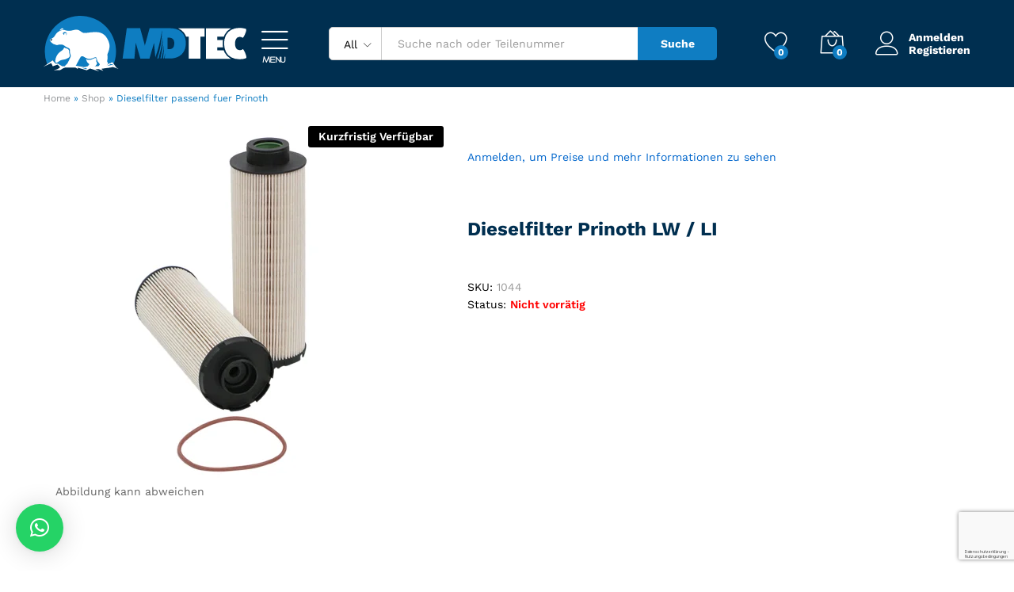

--- FILE ---
content_type: text/html; charset=UTF-8
request_url: https://mdtec.shop/product/dieselfilter-sk3272-passend-fuer-prinoth/
body_size: 25470
content:
<!DOCTYPE html>
<html lang="de">
<head>
    <meta charset="UTF-8">
    <meta name="viewport" content="width=device-width, initial-scale=1">
    <link rel="pingback" href="https://mdtec.shop/xmlrpc.php">

					<script>document.documentElement.className = document.documentElement.className + ' yes-js js_active js'</script>
				<link rel="preload" href="https://mdtec.shop/wp-content/themes/martfury/fonts/linearicons.woff2" as="font" type="font/woff2" crossorigin>
	<link rel="preload" href="https://mdtec.shop/wp-content/themes/martfury/fonts/eleganticons.woff2" as="font" type="font/woff2" crossorigin>
	<link rel="preload" href="https://mdtec.shop/wp-content/themes/martfury/fonts/ionicons.woff2" as="font" type="font/woff2" crossorigin>
	<meta name='robots' content='index, follow, max-image-preview:large, max-snippet:-1, max-video-preview:-1' />

	<!-- This site is optimized with the Yoast SEO plugin v26.6 - https://yoast.com/wordpress/plugins/seo/ -->
	<title>Dieselfilter passend fuer Prinoth - MD Tec GmbH Shop</title>
	<meta name="description" content="Dieselfilter Prinoth LW / LI" />
	<link rel="canonical" href="https://mdtec.shop/product/dieselfilter-sk3272-passend-fuer-prinoth/" />
	<meta property="og:locale" content="de_DE" />
	<meta property="og:type" content="article" />
	<meta property="og:title" content="Dieselfilter passend fuer Prinoth - MD Tec GmbH Shop" />
	<meta property="og:description" content="Dieselfilter Prinoth LW / LI" />
	<meta property="og:url" content="https://mdtec.shop/product/dieselfilter-sk3272-passend-fuer-prinoth/" />
	<meta property="og:site_name" content="MD Tec GmbH Shop" />
	<meta property="article:modified_time" content="2025-10-24T10:16:30+00:00" />
	<meta property="og:image" content="https://mdtec.shop/wp-content/uploads/2021/11/1044.webp" />
	<meta property="og:image:width" content="1500" />
	<meta property="og:image:height" content="1500" />
	<meta property="og:image:type" content="image/webp" />
	<meta name="twitter:card" content="summary_large_image" />
	<meta name="twitter:label1" content="Geschätzte Lesezeit" />
	<meta name="twitter:data1" content="1 Minute" />
	<script type="application/ld+json" class="yoast-schema-graph">{"@context":"https://schema.org","@graph":[{"@type":"WebPage","@id":"https://mdtec.shop/product/dieselfilter-sk3272-passend-fuer-prinoth/","url":"https://mdtec.shop/product/dieselfilter-sk3272-passend-fuer-prinoth/","name":"Dieselfilter passend fuer Prinoth - MD Tec GmbH Shop","isPartOf":{"@id":"https://mdtec.shop/#website"},"primaryImageOfPage":{"@id":"https://mdtec.shop/product/dieselfilter-sk3272-passend-fuer-prinoth/#primaryimage"},"image":{"@id":"https://mdtec.shop/product/dieselfilter-sk3272-passend-fuer-prinoth/#primaryimage"},"thumbnailUrl":"https://mdtec.shop/wp-content/uploads/2021/11/1044.webp","datePublished":"2021-11-19T08:59:41+00:00","dateModified":"2025-10-24T10:16:30+00:00","description":"Dieselfilter Prinoth LW / LI","breadcrumb":{"@id":"https://mdtec.shop/product/dieselfilter-sk3272-passend-fuer-prinoth/#breadcrumb"},"inLanguage":"de","potentialAction":[{"@type":"ReadAction","target":["https://mdtec.shop/product/dieselfilter-sk3272-passend-fuer-prinoth/"]}]},{"@type":"ImageObject","inLanguage":"de","@id":"https://mdtec.shop/product/dieselfilter-sk3272-passend-fuer-prinoth/#primaryimage","url":"https://mdtec.shop/wp-content/uploads/2021/11/1044.webp","contentUrl":"https://mdtec.shop/wp-content/uploads/2021/11/1044.webp","width":1500,"height":1500},{"@type":"BreadcrumbList","@id":"https://mdtec.shop/product/dieselfilter-sk3272-passend-fuer-prinoth/#breadcrumb","itemListElement":[{"@type":"ListItem","position":1,"name":"Home","item":"https://mdtec.shop/"},{"@type":"ListItem","position":2,"name":"Shop","item":"https://mdtec.shop/shop/"},{"@type":"ListItem","position":3,"name":"Dieselfilter passend fuer Prinoth"}]},{"@type":"WebSite","@id":"https://mdtec.shop/#website","url":"https://mdtec.shop/","name":"MD Tec GmbH Shop","description":"","publisher":{"@id":"https://mdtec.shop/#organization"},"potentialAction":[{"@type":"SearchAction","target":{"@type":"EntryPoint","urlTemplate":"https://mdtec.shop/?s={search_term_string}"},"query-input":{"@type":"PropertyValueSpecification","valueRequired":true,"valueName":"search_term_string"}}],"inLanguage":"de"},{"@type":"Organization","@id":"https://mdtec.shop/#organization","name":"MD Tec GmbH Shop","url":"https://mdtec.shop/","logo":{"@type":"ImageObject","inLanguage":"de","@id":"https://mdtec.shop/#/schema/logo/image/","url":"https://mdtec.shop/wp-content/uploads/2021/11/MD-Tec-Shop-LOGO-HOR.svg","contentUrl":"https://mdtec.shop/wp-content/uploads/2021/11/MD-Tec-Shop-LOGO-HOR.svg","width":415,"height":113,"caption":"MD Tec GmbH Shop"},"image":{"@id":"https://mdtec.shop/#/schema/logo/image/"}}]}</script>
	<!-- / Yoast SEO plugin. -->


<link rel='dns-prefetch' href='//www.google.com' />
<link rel="alternate" type="application/rss+xml" title="MD Tec GmbH Shop &raquo; Feed" href="https://mdtec.shop/feed/" />
<link rel="alternate" type="application/rss+xml" title="MD Tec GmbH Shop &raquo; Kommentar-Feed" href="https://mdtec.shop/comments/feed/" />
<link rel="alternate" type="application/rss+xml" title="MD Tec GmbH Shop &raquo; Dieselfilter passend fuer Prinoth-Kommentar-Feed" href="https://mdtec.shop/product/dieselfilter-sk3272-passend-fuer-prinoth/feed/" />
<link rel="alternate" title="oEmbed (JSON)" type="application/json+oembed" href="https://mdtec.shop/wp-json/oembed/1.0/embed?url=https%3A%2F%2Fmdtec.shop%2Fproduct%2Fdieselfilter-sk3272-passend-fuer-prinoth%2F" />
<link rel="alternate" title="oEmbed (XML)" type="text/xml+oembed" href="https://mdtec.shop/wp-json/oembed/1.0/embed?url=https%3A%2F%2Fmdtec.shop%2Fproduct%2Fdieselfilter-sk3272-passend-fuer-prinoth%2F&#038;format=xml" />
<style id='wp-img-auto-sizes-contain-inline-css' type='text/css'>
img:is([sizes=auto i],[sizes^="auto," i]){contain-intrinsic-size:3000px 1500px}
/*# sourceURL=wp-img-auto-sizes-contain-inline-css */
</style>
<style id='wp-emoji-styles-inline-css' type='text/css'>

	img.wp-smiley, img.emoji {
		display: inline !important;
		border: none !important;
		box-shadow: none !important;
		height: 1em !important;
		width: 1em !important;
		margin: 0 0.07em !important;
		vertical-align: -0.1em !important;
		background: none !important;
		padding: 0 !important;
	}
/*# sourceURL=wp-emoji-styles-inline-css */
</style>
<link rel='stylesheet' id='wp-block-library-css' href='https://mdtec.shop/wp-includes/css/dist/block-library/style.min.css?ver=6.9' type='text/css' media='all' />
<style id='global-styles-inline-css' type='text/css'>
:root{--wp--preset--aspect-ratio--square: 1;--wp--preset--aspect-ratio--4-3: 4/3;--wp--preset--aspect-ratio--3-4: 3/4;--wp--preset--aspect-ratio--3-2: 3/2;--wp--preset--aspect-ratio--2-3: 2/3;--wp--preset--aspect-ratio--16-9: 16/9;--wp--preset--aspect-ratio--9-16: 9/16;--wp--preset--color--black: #000000;--wp--preset--color--cyan-bluish-gray: #abb8c3;--wp--preset--color--white: #ffffff;--wp--preset--color--pale-pink: #f78da7;--wp--preset--color--vivid-red: #cf2e2e;--wp--preset--color--luminous-vivid-orange: #ff6900;--wp--preset--color--luminous-vivid-amber: #fcb900;--wp--preset--color--light-green-cyan: #7bdcb5;--wp--preset--color--vivid-green-cyan: #00d084;--wp--preset--color--pale-cyan-blue: #8ed1fc;--wp--preset--color--vivid-cyan-blue: #0693e3;--wp--preset--color--vivid-purple: #9b51e0;--wp--preset--gradient--vivid-cyan-blue-to-vivid-purple: linear-gradient(135deg,rgb(6,147,227) 0%,rgb(155,81,224) 100%);--wp--preset--gradient--light-green-cyan-to-vivid-green-cyan: linear-gradient(135deg,rgb(122,220,180) 0%,rgb(0,208,130) 100%);--wp--preset--gradient--luminous-vivid-amber-to-luminous-vivid-orange: linear-gradient(135deg,rgb(252,185,0) 0%,rgb(255,105,0) 100%);--wp--preset--gradient--luminous-vivid-orange-to-vivid-red: linear-gradient(135deg,rgb(255,105,0) 0%,rgb(207,46,46) 100%);--wp--preset--gradient--very-light-gray-to-cyan-bluish-gray: linear-gradient(135deg,rgb(238,238,238) 0%,rgb(169,184,195) 100%);--wp--preset--gradient--cool-to-warm-spectrum: linear-gradient(135deg,rgb(74,234,220) 0%,rgb(151,120,209) 20%,rgb(207,42,186) 40%,rgb(238,44,130) 60%,rgb(251,105,98) 80%,rgb(254,248,76) 100%);--wp--preset--gradient--blush-light-purple: linear-gradient(135deg,rgb(255,206,236) 0%,rgb(152,150,240) 100%);--wp--preset--gradient--blush-bordeaux: linear-gradient(135deg,rgb(254,205,165) 0%,rgb(254,45,45) 50%,rgb(107,0,62) 100%);--wp--preset--gradient--luminous-dusk: linear-gradient(135deg,rgb(255,203,112) 0%,rgb(199,81,192) 50%,rgb(65,88,208) 100%);--wp--preset--gradient--pale-ocean: linear-gradient(135deg,rgb(255,245,203) 0%,rgb(182,227,212) 50%,rgb(51,167,181) 100%);--wp--preset--gradient--electric-grass: linear-gradient(135deg,rgb(202,248,128) 0%,rgb(113,206,126) 100%);--wp--preset--gradient--midnight: linear-gradient(135deg,rgb(2,3,129) 0%,rgb(40,116,252) 100%);--wp--preset--font-size--small: 13px;--wp--preset--font-size--medium: 20px;--wp--preset--font-size--large: 36px;--wp--preset--font-size--x-large: 42px;--wp--preset--spacing--20: 0.44rem;--wp--preset--spacing--30: 0.67rem;--wp--preset--spacing--40: 1rem;--wp--preset--spacing--50: 1.5rem;--wp--preset--spacing--60: 2.25rem;--wp--preset--spacing--70: 3.38rem;--wp--preset--spacing--80: 5.06rem;--wp--preset--shadow--natural: 6px 6px 9px rgba(0, 0, 0, 0.2);--wp--preset--shadow--deep: 12px 12px 50px rgba(0, 0, 0, 0.4);--wp--preset--shadow--sharp: 6px 6px 0px rgba(0, 0, 0, 0.2);--wp--preset--shadow--outlined: 6px 6px 0px -3px rgb(255, 255, 255), 6px 6px rgb(0, 0, 0);--wp--preset--shadow--crisp: 6px 6px 0px rgb(0, 0, 0);}:where(.is-layout-flex){gap: 0.5em;}:where(.is-layout-grid){gap: 0.5em;}body .is-layout-flex{display: flex;}.is-layout-flex{flex-wrap: wrap;align-items: center;}.is-layout-flex > :is(*, div){margin: 0;}body .is-layout-grid{display: grid;}.is-layout-grid > :is(*, div){margin: 0;}:where(.wp-block-columns.is-layout-flex){gap: 2em;}:where(.wp-block-columns.is-layout-grid){gap: 2em;}:where(.wp-block-post-template.is-layout-flex){gap: 1.25em;}:where(.wp-block-post-template.is-layout-grid){gap: 1.25em;}.has-black-color{color: var(--wp--preset--color--black) !important;}.has-cyan-bluish-gray-color{color: var(--wp--preset--color--cyan-bluish-gray) !important;}.has-white-color{color: var(--wp--preset--color--white) !important;}.has-pale-pink-color{color: var(--wp--preset--color--pale-pink) !important;}.has-vivid-red-color{color: var(--wp--preset--color--vivid-red) !important;}.has-luminous-vivid-orange-color{color: var(--wp--preset--color--luminous-vivid-orange) !important;}.has-luminous-vivid-amber-color{color: var(--wp--preset--color--luminous-vivid-amber) !important;}.has-light-green-cyan-color{color: var(--wp--preset--color--light-green-cyan) !important;}.has-vivid-green-cyan-color{color: var(--wp--preset--color--vivid-green-cyan) !important;}.has-pale-cyan-blue-color{color: var(--wp--preset--color--pale-cyan-blue) !important;}.has-vivid-cyan-blue-color{color: var(--wp--preset--color--vivid-cyan-blue) !important;}.has-vivid-purple-color{color: var(--wp--preset--color--vivid-purple) !important;}.has-black-background-color{background-color: var(--wp--preset--color--black) !important;}.has-cyan-bluish-gray-background-color{background-color: var(--wp--preset--color--cyan-bluish-gray) !important;}.has-white-background-color{background-color: var(--wp--preset--color--white) !important;}.has-pale-pink-background-color{background-color: var(--wp--preset--color--pale-pink) !important;}.has-vivid-red-background-color{background-color: var(--wp--preset--color--vivid-red) !important;}.has-luminous-vivid-orange-background-color{background-color: var(--wp--preset--color--luminous-vivid-orange) !important;}.has-luminous-vivid-amber-background-color{background-color: var(--wp--preset--color--luminous-vivid-amber) !important;}.has-light-green-cyan-background-color{background-color: var(--wp--preset--color--light-green-cyan) !important;}.has-vivid-green-cyan-background-color{background-color: var(--wp--preset--color--vivid-green-cyan) !important;}.has-pale-cyan-blue-background-color{background-color: var(--wp--preset--color--pale-cyan-blue) !important;}.has-vivid-cyan-blue-background-color{background-color: var(--wp--preset--color--vivid-cyan-blue) !important;}.has-vivid-purple-background-color{background-color: var(--wp--preset--color--vivid-purple) !important;}.has-black-border-color{border-color: var(--wp--preset--color--black) !important;}.has-cyan-bluish-gray-border-color{border-color: var(--wp--preset--color--cyan-bluish-gray) !important;}.has-white-border-color{border-color: var(--wp--preset--color--white) !important;}.has-pale-pink-border-color{border-color: var(--wp--preset--color--pale-pink) !important;}.has-vivid-red-border-color{border-color: var(--wp--preset--color--vivid-red) !important;}.has-luminous-vivid-orange-border-color{border-color: var(--wp--preset--color--luminous-vivid-orange) !important;}.has-luminous-vivid-amber-border-color{border-color: var(--wp--preset--color--luminous-vivid-amber) !important;}.has-light-green-cyan-border-color{border-color: var(--wp--preset--color--light-green-cyan) !important;}.has-vivid-green-cyan-border-color{border-color: var(--wp--preset--color--vivid-green-cyan) !important;}.has-pale-cyan-blue-border-color{border-color: var(--wp--preset--color--pale-cyan-blue) !important;}.has-vivid-cyan-blue-border-color{border-color: var(--wp--preset--color--vivid-cyan-blue) !important;}.has-vivid-purple-border-color{border-color: var(--wp--preset--color--vivid-purple) !important;}.has-vivid-cyan-blue-to-vivid-purple-gradient-background{background: var(--wp--preset--gradient--vivid-cyan-blue-to-vivid-purple) !important;}.has-light-green-cyan-to-vivid-green-cyan-gradient-background{background: var(--wp--preset--gradient--light-green-cyan-to-vivid-green-cyan) !important;}.has-luminous-vivid-amber-to-luminous-vivid-orange-gradient-background{background: var(--wp--preset--gradient--luminous-vivid-amber-to-luminous-vivid-orange) !important;}.has-luminous-vivid-orange-to-vivid-red-gradient-background{background: var(--wp--preset--gradient--luminous-vivid-orange-to-vivid-red) !important;}.has-very-light-gray-to-cyan-bluish-gray-gradient-background{background: var(--wp--preset--gradient--very-light-gray-to-cyan-bluish-gray) !important;}.has-cool-to-warm-spectrum-gradient-background{background: var(--wp--preset--gradient--cool-to-warm-spectrum) !important;}.has-blush-light-purple-gradient-background{background: var(--wp--preset--gradient--blush-light-purple) !important;}.has-blush-bordeaux-gradient-background{background: var(--wp--preset--gradient--blush-bordeaux) !important;}.has-luminous-dusk-gradient-background{background: var(--wp--preset--gradient--luminous-dusk) !important;}.has-pale-ocean-gradient-background{background: var(--wp--preset--gradient--pale-ocean) !important;}.has-electric-grass-gradient-background{background: var(--wp--preset--gradient--electric-grass) !important;}.has-midnight-gradient-background{background: var(--wp--preset--gradient--midnight) !important;}.has-small-font-size{font-size: var(--wp--preset--font-size--small) !important;}.has-medium-font-size{font-size: var(--wp--preset--font-size--medium) !important;}.has-large-font-size{font-size: var(--wp--preset--font-size--large) !important;}.has-x-large-font-size{font-size: var(--wp--preset--font-size--x-large) !important;}
/*# sourceURL=global-styles-inline-css */
</style>

<style id='classic-theme-styles-inline-css' type='text/css'>
/*! This file is auto-generated */
.wp-block-button__link{color:#fff;background-color:#32373c;border-radius:9999px;box-shadow:none;text-decoration:none;padding:calc(.667em + 2px) calc(1.333em + 2px);font-size:1.125em}.wp-block-file__button{background:#32373c;color:#fff;text-decoration:none}
/*# sourceURL=/wp-includes/css/classic-themes.min.css */
</style>
<link rel='stylesheet' id='contact-form-7-css' href='https://mdtec.shop/wp-content/plugins/contact-form-7/includes/css/styles.css?ver=6.1.4' type='text/css' media='all' />
<link rel='stylesheet' id='woocommerce-general-css' href='https://mdtec.shop/wp-content/plugins/woocommerce/assets/css/woocommerce.css?ver=10.3.7' type='text/css' media='all' />
<style id='woocommerce-inline-inline-css' type='text/css'>
.woocommerce form .form-row .required { visibility: visible; }
.woocommerce form .form-row .required { visibility: visible; }
/*# sourceURL=woocommerce-inline-inline-css */
</style>
<link rel='stylesheet' id='select2-css' href='https://mdtec.shop/wp-content/plugins/woocommerce/assets/css/select2.css?ver=10.3.7' type='text/css' media='all' />
<link rel='stylesheet' id='b2bking_main_style-css' href='https://mdtec.shop/wp-content/plugins/b2bking/public/../includes/assets/css/style.min.css?ver=v5.4.50' type='text/css' media='all' />
<link rel='stylesheet' id='jquery-selectBox-css' href='https://mdtec.shop/wp-content/plugins/yith-woocommerce-wishlist/assets/css/jquery.selectBox.css?ver=1.2.0' type='text/css' media='all' />
<link rel='stylesheet' id='woocommerce_prettyPhoto_css-css' href='//mdtec.shop/wp-content/plugins/woocommerce/assets/css/prettyPhoto.css?ver=3.1.6' type='text/css' media='all' />
<link rel='stylesheet' id='yith-wcwl-main-css' href='https://mdtec.shop/wp-content/plugins/yith-woocommerce-wishlist/assets/css/style.css?ver=4.11.0' type='text/css' media='all' />
<style id='yith-wcwl-main-inline-css' type='text/css'>
 :root { --color-add-to-wishlist-background: #333333; --color-add-to-wishlist-text: #FFFFFF; --color-add-to-wishlist-border: #333333; --color-add-to-wishlist-background-hover: #333333; --color-add-to-wishlist-text-hover: #FFFFFF; --color-add-to-wishlist-border-hover: #333333; --rounded-corners-radius: 16px; --color-add-to-cart-background: #333333; --color-add-to-cart-text: #FFFFFF; --color-add-to-cart-border: #333333; --color-add-to-cart-background-hover: #4F4F4F; --color-add-to-cart-text-hover: #FFFFFF; --color-add-to-cart-border-hover: #4F4F4F; --add-to-cart-rounded-corners-radius: 16px; --color-button-style-1-background: #333333; --color-button-style-1-text: #FFFFFF; --color-button-style-1-border: #333333; --color-button-style-1-background-hover: #4F4F4F; --color-button-style-1-text-hover: #FFFFFF; --color-button-style-1-border-hover: #4F4F4F; --color-button-style-2-background: #333333; --color-button-style-2-text: #FFFFFF; --color-button-style-2-border: #333333; --color-button-style-2-background-hover: #4F4F4F; --color-button-style-2-text-hover: #FFFFFF; --color-button-style-2-border-hover: #4F4F4F; --color-wishlist-table-background: #FFFFFF; --color-wishlist-table-text: #6d6c6c; --color-wishlist-table-border: #FFFFFF; --color-headers-background: #F4F4F4; --color-share-button-color: #FFFFFF; --color-share-button-color-hover: #FFFFFF; --color-fb-button-background: #39599E; --color-fb-button-background-hover: #595A5A; --color-tw-button-background: #45AFE2; --color-tw-button-background-hover: #595A5A; --color-pr-button-background: #AB2E31; --color-pr-button-background-hover: #595A5A; --color-em-button-background: #FBB102; --color-em-button-background-hover: #595A5A; --color-wa-button-background: #00A901; --color-wa-button-background-hover: #595A5A; --feedback-duration: 3s } 
 :root { --color-add-to-wishlist-background: #333333; --color-add-to-wishlist-text: #FFFFFF; --color-add-to-wishlist-border: #333333; --color-add-to-wishlist-background-hover: #333333; --color-add-to-wishlist-text-hover: #FFFFFF; --color-add-to-wishlist-border-hover: #333333; --rounded-corners-radius: 16px; --color-add-to-cart-background: #333333; --color-add-to-cart-text: #FFFFFF; --color-add-to-cart-border: #333333; --color-add-to-cart-background-hover: #4F4F4F; --color-add-to-cart-text-hover: #FFFFFF; --color-add-to-cart-border-hover: #4F4F4F; --add-to-cart-rounded-corners-radius: 16px; --color-button-style-1-background: #333333; --color-button-style-1-text: #FFFFFF; --color-button-style-1-border: #333333; --color-button-style-1-background-hover: #4F4F4F; --color-button-style-1-text-hover: #FFFFFF; --color-button-style-1-border-hover: #4F4F4F; --color-button-style-2-background: #333333; --color-button-style-2-text: #FFFFFF; --color-button-style-2-border: #333333; --color-button-style-2-background-hover: #4F4F4F; --color-button-style-2-text-hover: #FFFFFF; --color-button-style-2-border-hover: #4F4F4F; --color-wishlist-table-background: #FFFFFF; --color-wishlist-table-text: #6d6c6c; --color-wishlist-table-border: #FFFFFF; --color-headers-background: #F4F4F4; --color-share-button-color: #FFFFFF; --color-share-button-color-hover: #FFFFFF; --color-fb-button-background: #39599E; --color-fb-button-background-hover: #595A5A; --color-tw-button-background: #45AFE2; --color-tw-button-background-hover: #595A5A; --color-pr-button-background: #AB2E31; --color-pr-button-background-hover: #595A5A; --color-em-button-background: #FBB102; --color-em-button-background-hover: #595A5A; --color-wa-button-background: #00A901; --color-wa-button-background-hover: #595A5A; --feedback-duration: 3s } 
/*# sourceURL=yith-wcwl-main-inline-css */
</style>
<link rel='stylesheet' id='brands-styles-css' href='https://mdtec.shop/wp-content/plugins/woocommerce/assets/css/brands.css?ver=10.3.7' type='text/css' media='all' />
<link rel='stylesheet' id='martfury-fonts-css' href='//mdtec.shop/wp-content/uploads/omgf/martfury-fonts/martfury-fonts.css?ver=1666004929' type='text/css' media='all' />
<link rel='stylesheet' id='linearicons-css' href='https://mdtec.shop/wp-content/themes/martfury/css/linearicons.min.css?ver=1.0.0' type='text/css' media='all' />
<link rel='stylesheet' id='ionicons-css' href='https://mdtec.shop/wp-content/themes/martfury/css/ionicons.min.css?ver=2.0.0' type='text/css' media='all' />
<link rel='stylesheet' id='eleganticons-css' href='https://mdtec.shop/wp-content/themes/martfury/css/eleganticons.min.css?ver=1.0.0' type='text/css' media='all' />
<link rel='stylesheet' id='font-awesome-css' href='https://mdtec.shop/wp-content/themes/martfury/css/font-awesome.min.css?ver=4.7.0' type='text/css' media='all' />
<style id='font-awesome-inline-css' type='text/css'>
[data-font="FontAwesome"]:before {font-family: 'FontAwesome' !important;content: attr(data-icon) !important;speak: none !important;font-weight: normal !important;font-variant: normal !important;text-transform: none !important;line-height: 1 !important;font-style: normal !important;-webkit-font-smoothing: antialiased !important;-moz-osx-font-smoothing: grayscale !important;}
/*# sourceURL=font-awesome-inline-css */
</style>
<link rel='stylesheet' id='bootstrap-css' href='https://mdtec.shop/wp-content/themes/martfury/css/bootstrap.min.css?ver=3.3.7' type='text/css' media='all' />
<link rel='stylesheet' id='martfury-css' href='https://mdtec.shop/wp-content/themes/martfury/style.css?ver=20221213' type='text/css' media='all' />
<style id='martfury-inline-css' type='text/css'>
.site-header .logo img  {height:70px; }	/* Color Scheme */

	/* Color */

	body {
		--mf-primary-color: #0f7dc2;
		--mf-background-primary-color: #0f7dc2;
		--mf-border-primary-color: #0f7dc2;
	}

	.widget_shopping_cart_content .woocommerce-mini-cart__buttons .checkout,
	 .header-layout-4 .topbar:not(.header-bar),
	 .header-layout-3 .topbar:not(.header-bar){
		background-color: #006eb3;
	}

h1{letter-spacing: 0px;color: #002f50;}.entry-content h2, .woocommerce div.product .woocommerce-tabs .panel h2{letter-spacing: 0px;color: #002f50;}h3{letter-spacing: 0px;color: #002f50;}.entry-content h4, .woocommerce div.product .woocommerce-tabs .panel h4{letter-spacing: 0px;color: #002f50;}.entry-content h5, .woocommerce div.product .woocommerce-tabs .panel h5{letter-spacing: 0px;color: #002f50;}.entry-content h6, .woocommerce div.product .woocommerce-tabs .panel h6{letter-spacing: 0px;color: #002f50;}.woocommerce .ribbons .ribbon.onsale {background-color:#96b101}#site-header .main-menu{background-color:#002f50}#site-header .header-bar a, #site-header .recently-viewed .recently-title,#site-header:not(.minimized) .main-menu .products-cats-menu .cats-menu-title .text, #site-header:not(.minimized) .main-menu .products-cats-menu .cats-menu-title, #site-header .main-menu .primary-nav > ul > li > a, #site-header .main-menu .header-bar,#site-header .header-bar #lang_sel  > ul > li > a, #site-header .header-bar .lang_sel > ul > li > a, #site-header .header-bar #lang_sel > ul > li > a:after, #site-header .header-bar .lang_sel > ul > li > a:after, #site-header .header-bar .mf-currency-widget .current:after,#site-header .header-bar ul.menu > li.menu-item-has-children > a:after, .header-layout-9 .site-header .header-wishlist a {color:#000000}#site-header .header-bar .mf-currency-widget ul li a, #site-header .header-bar #lang_sel ul ul li a {color: #666}
/*# sourceURL=martfury-inline-css */
</style>
<link rel='stylesheet' id='photoswipe-css' href='https://mdtec.shop/wp-content/plugins/woocommerce/assets/css/photoswipe/photoswipe.min.css?ver=10.3.7' type='text/css' media='all' />
<link rel='stylesheet' id='photoswipe-default-skin-css' href='https://mdtec.shop/wp-content/plugins/woocommerce/assets/css/photoswipe/default-skin/default-skin.min.css?ver=10.3.7' type='text/css' media='all' />
<link rel='stylesheet' id='tawc-deals-css' href='https://mdtec.shop/wp-content/plugins/woocommerce-deals/assets/css/tawc-deals.css?ver=1.0.0' type='text/css' media='all' />
<link rel='stylesheet' id='martfury-product-bought-together-css' href='https://mdtec.shop/wp-content/themes/martfury/inc/modules/product-bought-together/assets/product-bought-together.css?ver=1.0.0' type='text/css' media='all' />
<link rel='stylesheet' id='wpdreams-asl-basic-css' href='https://mdtec.shop/wp-content/plugins/ajax-search-lite/css/style.basic.css?ver=4.13.4' type='text/css' media='all' />
<style id='wpdreams-asl-basic-inline-css' type='text/css'>

					div[id*='ajaxsearchlitesettings'].searchsettings .asl_option_inner label {
						font-size: 0px !important;
						color: rgba(0, 0, 0, 0);
					}
					div[id*='ajaxsearchlitesettings'].searchsettings .asl_option_inner label:after {
						font-size: 11px !important;
						position: absolute;
						top: 0;
						left: 0;
						z-index: 1;
					}
					.asl_w_container {
						width: 100%;
						margin: 0px 0px 0px 0px;
						min-width: 200px;
					}
					div[id*='ajaxsearchlite'].asl_m {
						width: 100%;
					}
					div[id*='ajaxsearchliteres'].wpdreams_asl_results div.resdrg span.highlighted {
						font-weight: bold;
						color: rgba(217, 49, 43, 1);
						background-color: rgba(238, 238, 238, 1);
					}
					div[id*='ajaxsearchliteres'].wpdreams_asl_results .results img.asl_image {
						width: 70px;
						height: 70px;
						object-fit: cover;
					}
					div[id*='ajaxsearchlite'].asl_r .results {
						max-height: none;
					}
					div[id*='ajaxsearchlite'].asl_r {
						position: absolute;
					}
				
						.asl_m, .asl_m .probox {
							background-color: rgba(255, 255, 255, 1) !important;
							background-image: none !important;
							-webkit-background-image: none !important;
							-ms-background-image: none !important;
						}
					
						.asl_m .probox svg {
							fill: rgb(255, 255, 255) !important;
						}
						.asl_m .probox .innericon {
							background-color: rgb(15, 125, 194) !important;
							background-image: none !important;
							-webkit-background-image: none !important;
							-ms-background-image: none !important;
						}
					
						div.asl_m.asl_w {
							border:1px solid rgb(0, 0, 0) !important;border-radius:5px 5px 5px 5px !important;
							box-shadow: none !important;
						}
						div.asl_m.asl_w .probox {border: none !important;}
					
						div.asl_s.asl_w {
							border:1px none rgb(0, 0, 0) !important;border-radius:5px 5px 5px 5px !important;
							box-shadow: none !important;
						}
					
						div.asl_r.asl_w.vertical .results .item::after {
							display: block;
							position: absolute;
							bottom: 0;
							content: '';
							height: 1px;
							width: 100%;
							background: #D8D8D8;
						}
						div.asl_r.asl_w.vertical .results .item.asl_last_item::after {
							display: none;
						}
					
/*# sourceURL=wpdreams-asl-basic-inline-css */
</style>
<link rel='stylesheet' id='wpdreams-asl-instance-css' href='https://mdtec.shop/wp-content/plugins/ajax-search-lite/css/style-underline.css?ver=4.13.4' type='text/css' media='all' />
<link rel='stylesheet' id='enwikuna-license-manager-material-icons-css' href='https://mdtec.shop/wp-content/plugins/enwikuna-license-manager/assets/css/google/google.min.css?ver=1.3.13' type='text/css' media='all' />
<link rel='stylesheet' id='enwikuna-license-manager-css' href='https://mdtec.shop/wp-content/plugins/enwikuna-license-manager/assets/css/enwikuna-license-manager.min.css?ver=1.3.13' type='text/css' media='all' />
<link rel='stylesheet' id='tawcvs-frontend-css' href='https://mdtec.shop/wp-content/plugins/variation-swatches-for-woocommerce-pro/assets/css/frontend.css?ver=20171128' type='text/css' media='all' />
<style id='tawcvs-frontend-inline-css' type='text/css'>
.tawcvs-swatches .swatch { width: 30px; height: 30px; }
/*# sourceURL=tawcvs-frontend-inline-css */
</style>
<link rel='stylesheet' id='yith_ywraq_frontend-css' href='https://mdtec.shop/wp-content/plugins/yith-woocommerce-request-a-quote-premium/assets/css/ywraq-frontend.css?ver=3.1.1' type='text/css' media='all' />
<style id='yith_ywraq_frontend-inline-css' type='text/css'>
.woocommerce .add-request-quote-button.button, .woocommerce .add-request-quote-button-addons.button{
    background-color: #0066b4!important;
    color: #ffffff!important;
}
.woocommerce .add-request-quote-button.button:hover,  .woocommerce .add-request-quote-button-addons.button:hover{
    background-color: #044a80!important;
    color: #ffffff!important;
}

#ywraq_checkout_quote.button{
	background: #0066b4;
    color: #ffffff;
    border: 1px solid #ffffff;
}

#ywraq_checkout_quote.button:hover{
	background: #044a80;
    color: #ffffff;
    border: 1px solid #ffffff;
}

/*# sourceURL=yith_ywraq_frontend-inline-css */
</style>
<link rel='stylesheet' id='martfury-child-style-css' href='https://mdtec.shop/wp-content/themes/martfury-child/style.css?ver=6.9' type='text/css' media='all' />
<script type="text/template" id="tmpl-variation-template">
	<div class="woocommerce-variation-description">{{{ data.variation.variation_description }}}</div>
	<div class="woocommerce-variation-price">{{{ data.variation.price_html }}}</div>
	<div class="woocommerce-variation-availability">{{{ data.variation.availability_html }}}</div>
</script>
<script type="text/template" id="tmpl-unavailable-variation-template">
	<p role="alert">Dieses Produkt ist leider nicht verfügbar. Bitte wähle eine andere Kombination.</p>
</script>
<!--n2css--><!--n2js--><script type="text/javascript" src="https://mdtec.shop/wp-includes/js/dist/hooks.min.js?ver=dd5603f07f9220ed27f1" id="wp-hooks-js"></script>
<script type="text/javascript" src="https://mdtec.shop/wp-includes/js/dist/i18n.min.js?ver=c26c3dc7bed366793375" id="wp-i18n-js"></script>
<script type="text/javascript" id="wp-i18n-js-after">
/* <![CDATA[ */
wp.i18n.setLocaleData( { 'text direction\u0004ltr': [ 'ltr' ] } );
//# sourceURL=wp-i18n-js-after
/* ]]> */
</script>
<script type="text/javascript" src="https://mdtec.shop/wp-includes/js/jquery/jquery.min.js?ver=3.7.1" id="jquery-core-js"></script>
<script type="text/javascript" src="https://mdtec.shop/wp-includes/js/jquery/jquery-migrate.min.js?ver=3.4.1" id="jquery-migrate-js"></script>
<script type="text/javascript" src="https://mdtec.shop/wp-content/plugins/recaptcha-woo/js/rcfwc.js?ver=1.0" id="rcfwc-js-js" defer="defer" data-wp-strategy="defer"></script>
<script type="text/javascript" src="https://www.google.com/recaptcha/api.js?hl=de_DE" id="recaptcha-js" defer="defer" data-wp-strategy="defer"></script>
<script type="text/javascript" src="https://mdtec.shop/wp-content/plugins/woocommerce/assets/js/jquery-blockui/jquery.blockUI.min.js?ver=2.7.0-wc.10.3.7" id="wc-jquery-blockui-js" data-wp-strategy="defer"></script>
<script type="text/javascript" id="wc-add-to-cart-js-extra">
/* <![CDATA[ */
var wc_add_to_cart_params = {"ajax_url":"/wp-admin/admin-ajax.php","wc_ajax_url":"/?wc-ajax=%%endpoint%%","i18n_view_cart":"Warenkorb anzeigen","cart_url":"https://mdtec.shop/einkaufswagen/","is_cart":"","cart_redirect_after_add":"no"};
//# sourceURL=wc-add-to-cart-js-extra
/* ]]> */
</script>
<script type="text/javascript" src="https://mdtec.shop/wp-content/plugins/woocommerce/assets/js/frontend/add-to-cart.min.js?ver=10.3.7" id="wc-add-to-cart-js" data-wp-strategy="defer"></script>
<script type="text/javascript" src="https://mdtec.shop/wp-content/plugins/woocommerce/assets/js/zoom/jquery.zoom.min.js?ver=1.7.21-wc.10.3.7" id="wc-zoom-js" defer="defer" data-wp-strategy="defer"></script>
<script type="text/javascript" src="https://mdtec.shop/wp-content/plugins/woocommerce/assets/js/flexslider/jquery.flexslider.min.js?ver=2.7.2-wc.10.3.7" id="wc-flexslider-js" defer="defer" data-wp-strategy="defer"></script>
<script type="text/javascript" id="wc-single-product-js-extra">
/* <![CDATA[ */
var wc_single_product_params = {"i18n_required_rating_text":"Bitte w\u00e4hle eine Bewertung","i18n_rating_options":["1 von 5\u00a0Sternen","2 von 5\u00a0Sternen","3 von 5\u00a0Sternen","4 von 5\u00a0Sternen","5 von 5\u00a0Sternen"],"i18n_product_gallery_trigger_text":"Bildergalerie im Vollbildmodus anzeigen","review_rating_required":"yes","flexslider":{"rtl":false,"animation":"slide","smoothHeight":true,"directionNav":false,"controlNav":"thumbnails","slideshow":false,"animationSpeed":500,"animationLoop":false,"allowOneSlide":false},"zoom_enabled":"1","zoom_options":[],"photoswipe_enabled":"","photoswipe_options":{"shareEl":false,"closeOnScroll":false,"history":false,"hideAnimationDuration":0,"showAnimationDuration":0},"flexslider_enabled":"1"};
//# sourceURL=wc-single-product-js-extra
/* ]]> */
</script>
<script type="text/javascript" src="https://mdtec.shop/wp-content/plugins/woocommerce/assets/js/frontend/single-product.min.js?ver=10.3.7" id="wc-single-product-js" defer="defer" data-wp-strategy="defer"></script>
<script type="text/javascript" src="https://mdtec.shop/wp-content/plugins/woocommerce/assets/js/js-cookie/js.cookie.min.js?ver=2.1.4-wc.10.3.7" id="wc-js-cookie-js" defer="defer" data-wp-strategy="defer"></script>
<script type="text/javascript" id="woocommerce-js-extra">
/* <![CDATA[ */
var woocommerce_params = {"ajax_url":"/wp-admin/admin-ajax.php","wc_ajax_url":"/?wc-ajax=%%endpoint%%","i18n_password_show":"Passwort anzeigen","i18n_password_hide":"Passwort ausblenden"};
//# sourceURL=woocommerce-js-extra
/* ]]> */
</script>
<script type="text/javascript" src="https://mdtec.shop/wp-content/plugins/woocommerce/assets/js/frontend/woocommerce.min.js?ver=10.3.7" id="woocommerce-js" defer="defer" data-wp-strategy="defer"></script>
<script type="text/javascript" src="https://mdtec.shop/wp-content/plugins/woocommerce/assets/js/selectWoo/selectWoo.full.min.js?ver=1.0.9-wc.10.3.7" id="selectWoo-js" defer="defer" data-wp-strategy="defer"></script>
<script type="text/javascript" id="wc-country-select-js-extra">
/* <![CDATA[ */
var wc_country_select_params = {"countries":"{\"AT\":[],\"DE\":{\"DE-BW\":\"Baden-W\\u00fcrttemberg\",\"DE-BY\":\"Bayern\",\"DE-BE\":\"Berlin\",\"DE-BB\":\"Brandenburg\",\"DE-HB\":\"Bremen\",\"DE-HH\":\"Hamburg\",\"DE-HE\":\"Hessen\",\"DE-MV\":\"Mecklenburg-Vorpommern\",\"DE-NI\":\"Niedersachsen\",\"DE-NW\":\"Nordrhein-Westfalen\",\"DE-RP\":\"Rheinland-Pfalz\",\"DE-SL\":\"Saarland\",\"DE-SN\":\"Sachsen\",\"DE-ST\":\"Sachsen-Anhalt\",\"DE-SH\":\"Schleswig-Holstein\",\"DE-TH\":\"Th\\u00fcringen\"},\"IT\":{\"AG\":\"Agrigento\",\"AL\":\"Alexandria\",\"AN\":\"Ancona\",\"AO\":\"Aosta\",\"AR\":\"Arezzo\",\"AP\":\"Ascoli Piceno\",\"AT\":\"Asti\",\"AV\":\"Avellino\",\"BA\":\"Bari\",\"BT\":\"Barletta-Andria-Trani\",\"BL\":\"Belluno\",\"BN\":\"Benevento\",\"BG\":\"Bergamo\",\"BI\":\"Biella\",\"BO\":\"Bologna\",\"BZ\":\"Bozen\",\"BS\":\"Brescia\",\"BR\":\"Brindisi\",\"CA\":\"Cagliari\",\"CL\":\"Caltanissetta\",\"CB\":\"Campobasso\",\"CE\":\"Caserta\",\"CT\":\"Catania\",\"CZ\":\"Catanzaro\",\"CH\":\"Chieti\",\"CO\":\"Como\",\"CS\":\"Cosenza\",\"CR\":\"Cremona\",\"KR\":\"Crotone\",\"CN\":\"Cuneo\",\"EN\":\"Enna\",\"FM\":\"Fermo\",\"FE\":\"Ferrara\",\"FI\":\"Florenz\",\"FG\":\"Foggia\",\"FC\":\"Forl\\u00ec-Cesena\",\"FR\":\"Frosinone\",\"GE\":\"Genua\",\"GO\":\"Gorizia\",\"GR\":\"Grosseto\",\"IM\":\"Imperia\",\"IS\":\"Isernia\",\"SP\":\"La Spezia\",\"AQ\":\"L'Aquila\",\"LT\":\"Latina\",\"LE\":\"Lecce\",\"LC\":\"Lecco\",\"LI\":\"Livorno\",\"LO\":\"Lodi\",\"LU\":\"Lucca\",\"MC\":\"Macerata\",\"MN\":\"Mantova\",\"MS\":\"Massa-Carrara\",\"MT\":\"Matera\",\"ME\":\"Messina\",\"MI\":\"Mailand\",\"MO\":\"Modena\",\"MB\":\"Monza e della Brianza\",\"NA\":\"Neapel\",\"NO\":\"Novara\",\"NU\":\"Nuoro\",\"OR\":\"Oristano\",\"PD\":\"Padova\",\"PA\":\"Palermo\",\"PR\":\"Parma\",\"PV\":\"Pavia\",\"PG\":\"Perugia\",\"PU\":\"Pesaro e Urbino\",\"PE\":\"Pescara\",\"PC\":\"Piacenza\",\"PI\":\"Pisa\",\"PT\":\"Pistoia\",\"PN\":\"Pordenone\",\"PZ\":\"Potenza\",\"PO\":\"Prato\",\"RG\":\"Ragusa\",\"RA\":\"Ravenna\",\"RC\":\"Reggio Calabria\",\"RE\":\"Reggio Emilia\",\"RI\":\"Rieti\",\"RN\":\"Rimini\",\"RM\":\"Rom\",\"RO\":\"Rovigo\",\"SA\":\"Salerno\",\"SS\":\"Sassari\",\"SV\":\"Savona\",\"SI\":\"Siena\",\"SR\":\"Siracusa\",\"SO\":\"Sondrio\",\"SU\":\"S\\u00fcd Sardegna\",\"TA\":\"Taranto\",\"TE\":\"Teramo\",\"TR\":\"Terni\",\"TO\":\"Turin\",\"TP\":\"Trapani\",\"TN\":\"Trento\",\"TV\":\"Treviso\",\"TS\":\"Triest\",\"UD\":\"Udine\",\"VA\":\"Varese\",\"VE\":\"Venedig\",\"VB\":\"Verbano-Cusio-Ossola\",\"VC\":\"Vercelli\",\"VR\":\"Verona\",\"VV\":\"Vibo Valentia\",\"VI\":\"Vicenza\",\"VT\":\"Viterbo\"},\"CH\":{\"AG\":\"Aargau\",\"AR\":\"Appenzell Ausserrhoden\",\"AI\":\"Appenzell Innerrhoden\",\"BL\":\"Basel-Landschaft\",\"BS\":\"Basel-Stadt\",\"BE\":\"Bern\",\"FR\":\"Freiburg\",\"GE\":\"Genf\",\"GL\":\"Glarus\",\"GR\":\"Graub\\u00fcnden\",\"JU\":\"Jura\",\"LU\":\"Luzern\",\"NE\":\"Neuenburg\",\"NW\":\"Nidwalden\",\"OW\":\"Obwalden\",\"SH\":\"Schaffhausen\",\"SZ\":\"Schwyz\",\"SO\":\"Solothurn\",\"SG\":\"St. Gallen\",\"TG\":\"Thurgau\",\"TI\":\"Tessin\",\"UR\":\"Uri\",\"VS\":\"Wallis\",\"VD\":\"Waadt\",\"ZG\":\"Zug\",\"ZH\":\"Z\\u00fcrich\"}}","i18n_select_state_text":"W\u00e4hle eine Option\u2026","i18n_no_matches":"Keine \u00dcbereinstimmung gefunden","i18n_ajax_error":"Laden fehlgeschlagen","i18n_input_too_short_1":"Bitte 1 oder mehr Buchstaben eingeben","i18n_input_too_short_n":"Bitte %qty% oder mehr Buchstaben eingeben","i18n_input_too_long_1":"Bitte 1 Buchstaben l\u00f6schen","i18n_input_too_long_n":"Bitte %qty% Buchstaben l\u00f6schen","i18n_selection_too_long_1":"Du kannst nur 1 Produkt ausw\u00e4hlen","i18n_selection_too_long_n":"Du kannst nur %qty% Produkte ausw\u00e4hlen","i18n_load_more":"Weitere Ergebnisse anzeigen\u2026","i18n_searching":"Suchen\u00a0\u2026"};
//# sourceURL=wc-country-select-js-extra
/* ]]> */
</script>
<script type="text/javascript" src="https://mdtec.shop/wp-content/plugins/woocommerce/assets/js/frontend/country-select.min.js?ver=10.3.7" id="wc-country-select-js" defer="defer" data-wp-strategy="defer"></script>
<script type="text/javascript" id="zxcvbn-async-js-extra">
/* <![CDATA[ */
var _zxcvbnSettings = {"src":"https://mdtec.shop/wp-includes/js/zxcvbn.min.js"};
//# sourceURL=zxcvbn-async-js-extra
/* ]]> */
</script>
<script type="text/javascript" src="https://mdtec.shop/wp-includes/js/zxcvbn-async.min.js?ver=1.0" id="zxcvbn-async-js"></script>
<script type="text/javascript" id="password-strength-meter-js-extra">
/* <![CDATA[ */
var pwsL10n = {"unknown":"Passwort-St\u00e4rke unbekannt","short":"Ganz schwach","bad":"Schwach","good":"Mittel","strong":"Stark","mismatch":"Keine \u00dcbereinstimmung"};
//# sourceURL=password-strength-meter-js-extra
/* ]]> */
</script>
<script type="text/javascript" id="password-strength-meter-js-translations">
/* <![CDATA[ */
( function( domain, translations ) {
	var localeData = translations.locale_data[ domain ] || translations.locale_data.messages;
	localeData[""].domain = domain;
	wp.i18n.setLocaleData( localeData, domain );
} )( "default", {"translation-revision-date":"2026-01-15 02:39:48+0000","generator":"GlotPress\/4.0.3","domain":"messages","locale_data":{"messages":{"":{"domain":"messages","plural-forms":"nplurals=2; plural=n != 1;","lang":"de"},"%1$s is deprecated since version %2$s! Use %3$s instead. Please consider writing more inclusive code.":["%1$s ist seit Version %2$s veraltet! Benutze stattdessen %3$s. Bitte erw\u00e4ge, inklusiveren Code zu schreiben."]}},"comment":{"reference":"wp-admin\/js\/password-strength-meter.js"}} );
//# sourceURL=password-strength-meter-js-translations
/* ]]> */
</script>
<script type="text/javascript" src="https://mdtec.shop/wp-admin/js/password-strength-meter.min.js?ver=6.9" id="password-strength-meter-js"></script>
<script type="text/javascript" id="wc-password-strength-meter-js-extra">
/* <![CDATA[ */
var wc_password_strength_meter_params = {"min_password_strength":"3","stop_checkout":"","i18n_password_error":"Bitte gib ein st\u00e4rkeres Passwort ein.","i18n_password_hint":"Tipp: Das Passwort sollte mindestens zw\u00f6lf Zeichen lang sein. F\u00fcr ein st\u00e4rkeres Passwort verwende Gro\u00df- und Kleinbuchstaben, Zahlen und Sonderzeichen wie ! \" ? $ % ^ & )."};
//# sourceURL=wc-password-strength-meter-js-extra
/* ]]> */
</script>
<script type="text/javascript" src="https://mdtec.shop/wp-content/plugins/woocommerce/assets/js/frontend/password-strength-meter.min.js?ver=10.3.7" id="wc-password-strength-meter-js" defer="defer" data-wp-strategy="defer"></script>
<script type="text/javascript" src="https://mdtec.shop/wp-content/plugins/js_composer/assets/js/vendors/woocommerce-add-to-cart.js?ver=8.2" id="vc_woocommerce-add-to-cart-js-js"></script>
<script type="text/javascript" src="https://mdtec.shop/wp-includes/js/underscore.min.js?ver=1.13.7" id="underscore-js"></script>
<script type="text/javascript" id="wp-util-js-extra">
/* <![CDATA[ */
var _wpUtilSettings = {"ajax":{"url":"/wp-admin/admin-ajax.php"}};
//# sourceURL=wp-util-js-extra
/* ]]> */
</script>
<script type="text/javascript" src="https://mdtec.shop/wp-includes/js/wp-util.min.js?ver=6.9" id="wp-util-js"></script>
<script type="text/javascript" id="wc-add-to-cart-variation-js-extra">
/* <![CDATA[ */
var wc_add_to_cart_variation_params = {"wc_ajax_url":"/?wc-ajax=%%endpoint%%","i18n_no_matching_variations_text":"Es entsprechen leider keine Produkte deiner Auswahl. Bitte w\u00e4hle eine andere Kombination.","i18n_make_a_selection_text":"Bitte w\u00e4hle die Produktoptionen, bevor du den Artikel in den Warenkorb legst.","i18n_unavailable_text":"Dieses Produkt ist leider nicht verf\u00fcgbar. Bitte w\u00e4hle eine andere Kombination.","i18n_reset_alert_text":"Deine Auswahl wurde zur\u00fcckgesetzt. Bitte w\u00e4hle Produktoptionen aus, bevor du den Artikel in den Warenkorb legst."};
//# sourceURL=wc-add-to-cart-variation-js-extra
/* ]]> */
</script>
<script type="text/javascript" src="https://mdtec.shop/wp-content/plugins/woocommerce/assets/js/frontend/add-to-cart-variation.min.js?ver=10.3.7" id="wc-add-to-cart-variation-js" defer="defer" data-wp-strategy="defer"></script>
<script type="text/javascript" src="https://mdtec.shop/wp-content/themes/martfury/js/plugins/waypoints.min.js?ver=2.0.2" id="waypoints-js"></script>
<script type="text/javascript" id="martfury-product-bought-together-js-extra">
/* <![CDATA[ */
var martfuryPbt = {"currency_pos":"right","currency_symbol":"\u20ac","thousand_sep":".","decimal_sep":",","price_decimals":"2","check_all":"no","pbt_alert":"Please select a purchasable variation for [name] before adding this product to the cart.","pbt_alert_multiple":"Please select a purchasable variation for the selected variable products before adding them to the cart."};
//# sourceURL=martfury-product-bought-together-js-extra
/* ]]> */
</script>
<script type="text/javascript" src="https://mdtec.shop/wp-content/themes/martfury/inc/modules/product-bought-together/assets/product-bought-together.js?ver=1.0.0" id="martfury-product-bought-together-js"></script>
<script type="text/javascript" src="https://mdtec.shop/wp-includes/js/clipboard.min.js?ver=2.0.11" id="clipboard-js"></script>
<script type="text/javascript" id="enwikuna-license-manager-js-extra">
/* <![CDATA[ */
var elm = {"clipboard_js":{"i18n":{"copy_success":"Kopiert!","copy_failed":"Kopieren fehlgeschlagen!"}}};
//# sourceURL=enwikuna-license-manager-js-extra
/* ]]> */
</script>
<script type="text/javascript" src="https://mdtec.shop/wp-content/plugins/enwikuna-license-manager/assets/js/enwikuna-license-manager.min.js?ver=1.3.13" id="enwikuna-license-manager-js"></script>
<script type="text/javascript" id="wc-cart-fragments-js-extra">
/* <![CDATA[ */
var wc_cart_fragments_params = {"ajax_url":"/wp-admin/admin-ajax.php","wc_ajax_url":"/?wc-ajax=%%endpoint%%","cart_hash_key":"wc_cart_hash_4e2e40a723ade64814fd50a39d0c61db","fragment_name":"wc_fragments_4e2e40a723ade64814fd50a39d0c61db","request_timeout":"5000"};
//# sourceURL=wc-cart-fragments-js-extra
/* ]]> */
</script>
<script type="text/javascript" src="https://mdtec.shop/wp-content/plugins/woocommerce/assets/js/frontend/cart-fragments.min.js?ver=10.3.7" id="wc-cart-fragments-js" defer="defer" data-wp-strategy="defer"></script>
<script></script><link rel="https://api.w.org/" href="https://mdtec.shop/wp-json/" /><link rel="alternate" title="JSON" type="application/json" href="https://mdtec.shop/wp-json/wp/v2/product/5376" /><link rel="EditURI" type="application/rsd+xml" title="RSD" href="https://mdtec.shop/xmlrpc.php?rsd" />
<meta name="generator" content="WordPress 6.9" />
<meta name="generator" content="WooCommerce 10.3.7" />
<link rel='shortlink' href='https://mdtec.shop/?p=5376' />

		<style type="text/css">
			.b2bking_myaccount_individual_offer_bottom_line_add button.b2bking_myaccount_individual_offer_bottom_line_button, #b2bking_myaccount_conversations_container_top button, button.b2bking_myaccount_start_conversation_button, .b2bking_myaccount_conversation_endpoint_button, button.b2bking_bulkorder_form_container_bottom_add_button, button.b2bking_subaccounts_container_top_button, button.b2bking_subaccounts_new_account_container_content_bottom_button, button.b2bking_subaccounts_edit_account_container_content_bottom_button, button#b2bking_purchase_list_new_button, button.b2bking_purchase_lists_view_list, button#b2bking_reimburse_amount_button, button#b2bking_redeem_amount_button, #b2bking_return_agent{
				background: #3ab1e4;
			}

			.b2bking_has_color{
				background: #3ab1e4!important;
				background-color: #3ab1e4!important;
			}
			table.b2bking_tiered_price_table tbody td.b2bking_has_color{
				background: #3ab1e4!important;
				background-color: #3ab1e4!important;
			}

			.b2bking_myaccount_individual_offer_bottom_line_add button:hover.b2bking_myaccount_individual_offer_bottom_line_button, #b2bking_myaccount_conversations_container_top button:hover, button:hover.b2bking_myaccount_start_conversation_button, .b2bking_myaccount_conversation_endpoint_button, button:hover.b2bking_bulkorder_form_container_bottom_add_button, button:hover.b2bking_subaccounts_container_top_button, button:hover.b2bking_subaccounts_new_account_container_content_bottom_button, button:hover.b2bking_subaccounts_edit_account_container_content_bottom_button, button:hover#b2bking_purchase_list_new_button, button:hover.b2bking_purchase_lists_view_list, .b2bking_myaccount_conversation_endpoint_button:hover, button#b2bking_reimburse_amount_button:hover, #b2bking_return_agent:hover{
				background: #0088c2;
			}

			table#b2bking_purchase_lists_table thead tr th {
			    background: #000000;
			    color: white;
			}
			.b2bking_purchase_lists_view_list {
			    background: #000000 !important;
			}
			#b2bking_purchase_list_new_button {
			    background: #000000 !important;
			}
			.b2bking_purchase_lists_view_list:hover, #b2bking_purchase_list_new_button:hover{
				filter: brightness(85%);
				filter: contrast(135%);
			}
			
		</style>

			<noscript><style>.woocommerce-product-gallery{ opacity: 1 !important; }</style></noscript>
					
				<link rel="preload" as="style" href="//mdtec.shop/wp-content/uploads/omgf/omgf-stylesheet-56/omgf-stylesheet-56.css?ver=1666004929" />
								<link rel="stylesheet" href="//mdtec.shop/wp-content/uploads/omgf/omgf-stylesheet-56/omgf-stylesheet-56.css?ver=1666004929" media="all" />
				<style type="text/css">.recentcomments a{display:inline !important;padding:0 !important;margin:0 !important;}</style><meta name="generator" content="Powered by WPBakery Page Builder - drag and drop page builder for WordPress."/>
<link rel="icon" href="https://mdtec.shop/wp-content/uploads/2021/11/cropped-MD-Tec-FAVICON-32x32.png" sizes="32x32" />
<link rel="icon" href="https://mdtec.shop/wp-content/uploads/2021/11/cropped-MD-Tec-FAVICON-192x192.png" sizes="192x192" />
<link rel="apple-touch-icon" href="https://mdtec.shop/wp-content/uploads/2021/11/cropped-MD-Tec-FAVICON-180x180.png" />
<meta name="msapplication-TileImage" content="https://mdtec.shop/wp-content/uploads/2021/11/cropped-MD-Tec-FAVICON-270x270.png" />
		<style type="text/css" id="wp-custom-css">
			.woo-loop-product__title {
	display: none !important;
}

html .woocommerce div.product .product_title {
	  display: none;
}
.woocommerce div.product .woocommerce-product-details__short-description {
    font-size: 24px;
    color: #002f50;
    font-weight: bold;
}
.woocommerce-product-gallery:after {
	content: "Abbildung kann abweichen";
}
.b2bking_custom_registration_container_field_6038 {
	display: block !important;
}
.pd-number {
	display: flex;
	gap: 6px;
}		</style>
		<style id="kirki-inline-styles"></style><noscript><style> .wpb_animate_when_almost_visible { opacity: 1; }</style></noscript>
<link rel='stylesheet' id='wc-blocks-style-css' href='https://mdtec.shop/wp-content/plugins/woocommerce/assets/client/blocks/wc-blocks.css?ver=wc-10.3.7' type='text/css' media='all' />
<link rel='stylesheet' id='qlwapp-frontend-css' href='https://mdtec.shop/wp-content/plugins/wp-whatsapp-chat/build/frontend/css/style.css?ver=8.1.4' type='text/css' media='all' />
</head>

<body class="wp-singular product-template-default single single-product postid-5376 wp-embed-responsive wp-theme-martfury wp-child-theme-martfury-child theme-martfury woocommerce woocommerce-page woocommerce-no-js b2bking_pro_version_v5.4.50 b2bking_logged_out header-layout-2 full-content single-product-layout-4 mf-preloader mf-light-skin sticky-header mf-product-loop-hover-2 wpb-js-composer js-comp-ver-8.2 vc_responsive">
        <div id="martfury-preloader" class="martfury-preloader">
        </div>
		
<div id="page" class="hfeed site">
			        <header id="site-header" class="site-header sticky-header-logo header-department-top">
			
<div class="header-main-wapper">
    <div class="header-main">
        <div class="container">
            <div class="row header-row">
                <div class="header-logo col-lg-3 col-md-6 col-sm-6 col-xs-6 ">
                    <div class="d-logo">
						    <div class="logo">
        <a href="https://mdtec.shop/">
            <img class="site-logo" alt="MD Tec GmbH Shop"
                 src="https://mdtec.shop/wp-content/uploads/2021/11/MD-Tec-Shop-LOGO-HOR.svg"/>
			<img class="sticky-logo" alt="MD Tec GmbH Shop" src="https://mdtec.shop/wp-content/uploads/2021/11/MD-Tec-Shop-LOGO-HOR.svg" />        </a>
    </div>
<p class="site-title"><a href="https://mdtec.shop/" rel="home">MD Tec GmbH Shop</a></p>    <h2 class="site-description"></h2>

                    </div>

                    <div class="d-department hidden-xs hidden-sm ">
						        <div class="products-cats-menu mf-closed">
            <div class="cats-menu-title"><i class="icon-menu"><span class="s-space">&nbsp;</span></i><span class="text">Shop By Department</span></div>

            <div class="toggle-product-cats nav" >
				<ul id="menu-shop-by-department" class="menu"><li class="menu-item menu-item-type-taxonomy menu-item-object-product_cat menu-item-6192"><a href="https://mdtec.shop/product-category/antriebsrader/">Antriebsräder</a></li>
<li class="menu-item menu-item-type-taxonomy menu-item-object-product_cat menu-item-6193"><a href="https://mdtec.shop/product-category/ausrustung-fur-skigebiete/">Ausrüstung für Skigebiete</a></li>
<li class="menu-item menu-item-type-taxonomy menu-item-object-product_cat menu-item-6194"><a href="https://mdtec.shop/product-category/diverse/">Diverse</a></li>
<li class="menu-item menu-item-type-taxonomy menu-item-object-product_cat current-product-ancestor current-menu-parent current-product-parent menu-item-6195 active"><a href="https://mdtec.shop/product-category/filter/">Filter</a></li>
<li class="menu-item menu-item-type-taxonomy menu-item-object-product_cat menu-item-6368"><a href="https://mdtec.shop/product-category/fraesen/">Fräsen</a></li>
<li class="menu-item menu-item-type-taxonomy menu-item-object-product_cat menu-item-7213"><a href="https://mdtec.shop/product-category/hydraulik/">Hydraulik</a></li>
<li class="menu-item menu-item-type-taxonomy menu-item-object-product_cat menu-item-6196"><a href="https://mdtec.shop/product-category/kettenabweiser/">Kettenabweiser</a></li>
<li class="menu-item menu-item-type-taxonomy menu-item-object-product_cat menu-item-6197"><a href="https://mdtec.shop/product-category/kettenbander/">Kettenbänder</a></li>
<li class="menu-item menu-item-type-taxonomy menu-item-object-product_cat menu-item-6198"><a href="https://mdtec.shop/product-category/kettenstege/">Kettenstege</a></li>
<li class="menu-item menu-item-type-taxonomy menu-item-object-product_cat menu-item-6200"><a href="https://mdtec.shop/product-category/kugellager/">Wälzlager</a></li>
<li class="menu-item menu-item-type-taxonomy menu-item-object-product_cat menu-item-6201"><a href="https://mdtec.shop/product-category/loipentechnik/">Loipentechnik</a></li>
<li class="menu-item menu-item-type-taxonomy menu-item-object-product_cat menu-item-6202"><a href="https://mdtec.shop/product-category/reifen-schlauche/">Reifen / Schläuche</a></li>
<li class="menu-item menu-item-type-taxonomy menu-item-object-product_cat menu-item-6203"><a href="https://mdtec.shop/product-category/schrauben-unterlagen-schlosser/">Schrauben / Unterlagen / Schlösser</a></li>
<li class="menu-item menu-item-type-taxonomy menu-item-object-product_cat menu-item-6204"><a href="https://mdtec.shop/product-category/spurbugel/">Spurbügel</a></li>
<li class="menu-item menu-item-type-taxonomy menu-item-object-product_cat menu-item-6205"><a href="https://mdtec.shop/product-category/windenseil/">Windenseil</a></li>
<li class="menu-item menu-item-type-taxonomy menu-item-object-product_cat menu-item-6206"><a href="https://mdtec.shop/product-category/zubehorgerate/">Zubehörgeräte</a></li>
</ul>            </div>
        </div>
		                    </div>

                </div>
                <div class="header-extras col-lg-9 col-md-6 col-sm-6 col-xs-6">
					<div class="product-extra-search">
                <form class="products-search" method="get" action="https://mdtec.shop/">
                <div class="psearch-content">
                    <div class="product-cat"><div class="product-cat-label ">All</div> <select  name='product_cat' id='header-search-product-cat' class='product-cat-dd'>
	<option value='0' selected='selected'>All</option>
	<option class="level-0" value="antriebsrader">Antriebsräder</option>
	<option class="level-1" value="kassbohrer">&nbsp;&nbsp;&nbsp;Kässbohrer</option>
	<option class="level-1" value="prinoth">&nbsp;&nbsp;&nbsp;Prinoth</option>
	<option class="level-0" value="ausrustung-fur-skigebiete">Ausrüstung für Skigebiete</option>
	<option class="level-1" value="aufprallschutzmatten">&nbsp;&nbsp;&nbsp;Aufprallschutzmatten</option>
	<option class="level-1" value="dry-slope">&nbsp;&nbsp;&nbsp;Dry-Slope</option>
	<option class="level-1" value="markierungen-beschilderung">&nbsp;&nbsp;&nbsp;Markierungen &amp; Beschilderung</option>
	<option class="level-1" value="sicherheitsnetze-absperrzaune">&nbsp;&nbsp;&nbsp;Sicherheitsnetze &amp; Absperrzäune</option>
	<option class="level-1" value="stangen">&nbsp;&nbsp;&nbsp;Stangen</option>
	<option class="level-1" value="werkstattausrustung">&nbsp;&nbsp;&nbsp;Werkstattausrüstung</option>
	<option class="level-0" value="diverse">Diverse</option>
	<option class="level-0" value="filter">Filter</option>
	<option class="level-0" value="fraesen">Fräsen</option>
	<option class="level-1" value="finisher">&nbsp;&nbsp;&nbsp;Finisher</option>
	<option class="level-2" value="pistenbully-finisher">&nbsp;&nbsp;&nbsp;&nbsp;&nbsp;&nbsp;PistenBully</option>
	<option class="level-2" value="prinoth-finisher">&nbsp;&nbsp;&nbsp;&nbsp;&nbsp;&nbsp;Prinoth</option>
	<option class="level-1" value="fraswellen">&nbsp;&nbsp;&nbsp;Fräswellen</option>
	<option class="level-0" value="hydraulik">Hydraulik</option>
	<option class="level-0" value="kettenabweiser">Kettenabweiser</option>
	<option class="level-1" value="pistenbully-kettenabweiser">&nbsp;&nbsp;&nbsp;PistenBully</option>
	<option class="level-1" value="prinoth-kettenabweiser">&nbsp;&nbsp;&nbsp;Prinoth</option>
	<option class="level-0" value="kettenbander">Kettenbänder</option>
	<option class="level-1" value="pistenbully-kettenbander">&nbsp;&nbsp;&nbsp;PistenBully</option>
	<option class="level-1" value="prinoth-kettenbander">&nbsp;&nbsp;&nbsp;Prinoth</option>
	<option class="level-0" value="kettenstege">Kettenstege</option>
	<option class="level-1" value="bestueckungen">&nbsp;&nbsp;&nbsp;Bestückungen</option>
	<option class="level-1" value="pistenbully-kettenstege">&nbsp;&nbsp;&nbsp;PistenBully</option>
	<option class="level-1" value="prinoth-kettenstege">&nbsp;&nbsp;&nbsp;Prinoth</option>
	<option class="level-0" value="loipentechnik">Loipentechnik</option>
	<option class="level-0" value="reifen-schlauche">Reifen / Schläuche</option>
	<option class="level-0" value="schrauben-unterlagen-schlosser">Schrauben / Unterlagen / Schlösser</option>
	<option class="level-1" value="pistenbully-schrauben-unterlagen-schlosser">&nbsp;&nbsp;&nbsp;PistenBully</option>
	<option class="level-1" value="prinoth-schrauben-unterlagen-schlosser">&nbsp;&nbsp;&nbsp;Prinoth</option>
	<option class="level-0" value="spurbugel">Spurbügel</option>
	<option class="level-1" value="pistenbully-spurbugel">&nbsp;&nbsp;&nbsp;PistenBully</option>
	<option class="level-1" value="prinoth-spurbugel">&nbsp;&nbsp;&nbsp;Prinoth</option>
	<option class="level-0" value="uncategorized">Uncategorized</option>
	<option class="level-0" value="kugellager">Wälzlager</option>
	<option class="level-0" value="windenseil">Windenseil</option>
	<option class="level-0" value="zubehorgerate">Zubehörgeräte</option>
</select>
</div>
                    <div class="search-wrapper">
                        <input type="text" name="s"  class="search-field" autocomplete="off" placeholder="Suche nach oder Teilenummer">
                        <input type="hidden" name="post_type" value="product">
                        <div class="search-results woocommerce"></div>
                    </div>
                    <button type="submit" class="search-submit mf-background-primary">Suche</button>
                </div>
            </form> 
            </div>                    <ul class="extras-menu">
						<li class="extra-menu-item menu-item-wishlist menu-item-yith">
				<a class="yith-contents" id="icon-wishlist-contents" href="https://mdtec.shop/wunschliste/">
					<i class="icon-heart extra-icon" rel="tooltip"></i>
					<span class="mini-item-counter mini-item-counter--wishlist mf-background-primary">
						0
					</span>
					
				</a>
			</li><li class="extra-menu-item menu-item-cart mini-cart woocommerce">
				<a class="cart-contents" id="icon-cart-contents" href="https://mdtec.shop/einkaufswagen/">
					<i class="icon-bag2 extra-icon"></i>
					<span class="mini-item-counter mf-background-primary">
						0
					</span>
				</a>
				<div class="mini-cart-content">
				<span class="tl-arrow-menu"></span>
					<div class="widget_shopping_cart_content">

	<p class="woocommerce-mini-cart__empty-message">Es befinden sich keine Produkte im Warenkorb.</p>


</div>
				</div>
			</li><li class="extra-menu-item menu-item-account">
					<a href="https://mdtec.shop/mein-account/" id="menu-extra-login"><i class="extra-icon icon-user"></i><span class="login-text">Anmelden</span></a>
					<a href="https://mdtec.shop/mein-account/" class="item-register" id="menu-extra-register">Registieren</a>
				</li>                    </ul>
                </div>
            </div>
        </div>
    </div>
</div>
<div class="main-menu hidden-xs hidden-sm">
    <div class="container">
        <div class="row">
            <div class="col-md-12 col-sm-12">
                <div class="col-header-menu">
					        <div class="primary-nav nav">
			        </div>
							                </div>
            </div>
        </div>
    </div>
</div>
<div class="mobile-menu hidden-lg hidden-md">
    <div class="container">
        <div class="mobile-menu-row">
            <a class="mf-toggle-menu" id="mf-toggle-menu" href="#">
                <i class="icon-menu"></i>
            </a>
			<div class="product-extra-search">
                <form class="products-search" method="get" action="https://mdtec.shop/">
                <div class="psearch-content">
                    <div class="product-cat"><div class="product-cat-label no-cats">All</div> </div>
                    <div class="search-wrapper">
                        <input type="text" name="s"  class="search-field" autocomplete="off" placeholder="Suche nach oder Teilenummer">
                        <input type="hidden" name="post_type" value="product">
                        <div class="search-results woocommerce"></div>
                    </div>
                    <button type="submit" class="search-submit mf-background-primary">Suche</button>
                </div>
            </form> 
            </div>        </div>
    </div>
</div>        </header>
		
<div class="page-header page-header-catalog">
    <div class="page-breadcrumbs">
        <div class="container">
			<div id="breadcrumbs" class="breadcrumbs"><span><span><a href="https://mdtec.shop/">Home</a></span> » <span><a href="https://mdtec.shop/shop/">Shop</a></span> » <span class="breadcrumb_last" aria-current="page">Dieselfilter passend fuer Prinoth</span></span></div>        </div>
    </div>
</div>
    <div id="content" class="site-content">
		<div class="container"><div class="row">
	<div id="primary" class="content-area col-md-12">

					
			<div class="woocommerce-notices-wrapper"></div><div id="product-5376" class="mf-single-product mf-product-layout-4 product type-product post-5376 status-publish first outofstock product_cat-filter has-post-thumbnail taxable shipping-taxable purchasable product-type-simple">


	<div class="mf-product-detail">
		
<div class="woocommerce-product-gallery woocommerce-product-gallery--with-images woocommerce-product-gallery--columns-5 images without-thumbnails "
     data-columns="5" style="opacity: 0; transition: opacity .25s ease-in-out;">
    <figure class="woocommerce-product-gallery__wrapper">
		<div data-thumb="https://mdtec.shop/wp-content/uploads/2021/11/1044-100x100.webp" data-thumb-alt="Dieselfilter passend fuer Prinoth" data-thumb-srcset="https://mdtec.shop/wp-content/uploads/2021/11/1044-100x100.webp 100w, https://mdtec.shop/wp-content/uploads/2021/11/1044-300x300.webp 300w, https://mdtec.shop/wp-content/uploads/2021/11/1044-1024x1024.webp 1024w, https://mdtec.shop/wp-content/uploads/2021/11/1044-150x150.webp 150w, https://mdtec.shop/wp-content/uploads/2021/11/1044-768x768.webp 768w, https://mdtec.shop/wp-content/uploads/2021/11/1044-370x370.webp 370w, https://mdtec.shop/wp-content/uploads/2021/11/1044-450x450.webp 450w, https://mdtec.shop/wp-content/uploads/2021/11/1044.webp 1500w"  data-thumb-sizes="(max-width: 100px) 100vw, 100px" class="woocommerce-product-gallery__image"><a href="https://mdtec.shop/wp-content/uploads/2021/11/1044.webp"><img width="450" height="450" src="https://mdtec.shop/wp-content/uploads/2021/11/1044-450x450.webp" class="wp-post-image" alt="Dieselfilter passend fuer Prinoth" data-caption="" data-src="https://mdtec.shop/wp-content/uploads/2021/11/1044.webp" data-large_image="https://mdtec.shop/wp-content/uploads/2021/11/1044.webp" data-large_image_width="1500" data-large_image_height="1500" decoding="async" fetchpriority="high" srcset="https://mdtec.shop/wp-content/uploads/2021/11/1044-450x450.webp 450w, https://mdtec.shop/wp-content/uploads/2021/11/1044-300x300.webp 300w, https://mdtec.shop/wp-content/uploads/2021/11/1044-1024x1024.webp 1024w, https://mdtec.shop/wp-content/uploads/2021/11/1044-150x150.webp 150w, https://mdtec.shop/wp-content/uploads/2021/11/1044-768x768.webp 768w, https://mdtec.shop/wp-content/uploads/2021/11/1044-370x370.webp 370w, https://mdtec.shop/wp-content/uploads/2021/11/1044-100x100.webp 100w, https://mdtec.shop/wp-content/uploads/2021/11/1044.webp 1500w" sizes="(max-width: 450px) 100vw, 450px" /></a></div>    </figure>
	<span class="ribbons"><span class="out-of-stock ribbon">Kurzfristig Verfügbar</span></span>	    <div class="product-image-ms ms-image-zoom">Roll over image to zoom in</div>
    <div class="product-image-ms ms-image-view hide">Click to open expanded view</div>
</div>

		<div class="summary entry-summary">

			
        <div class="mf-entry-product-header">
            <div class="entry-left">
				<h1 class="product_title entry-title">Dieselfilter passend fuer Prinoth</h1>
                <ul class="entry-meta">
					
                </ul>
            </div>
			        </div>
		<p class="price"><div><a href="https://mdtec.shop/mein-account/">Anmelden, um Preise und mehr Informationen zu sehen</a></div></p>
<div class="mf-summary-header"> <div class="mf-summary-meta"><p class="stock out-of-stock"><label>Status:</label>Nicht vorrätig</p>
</div></div><div class="woocommerce-product-details__short-description">
	<p>Dieselfilter Prinoth LW / LI</p>
</div>

<div class="yith-wcwl-add-to-wishlist add-to-wishlist-5376 yith-wcwl-add-to-wishlist--link-style yith-wcwl-add-to-wishlist--single wishlist-fragment on-first-load"
     data-fragment-ref="5376"
     data-fragment-options="{&quot;base_url&quot;:&quot;&quot;,&quot;product_id&quot;:5376,&quot;parent_product_id&quot;:0,&quot;product_type&quot;:&quot;simple&quot;,&quot;is_single&quot;:true,&quot;in_default_wishlist&quot;:false,&quot;show_view&quot;:true,&quot;browse_wishlist_text&quot;:&quot;Browse wishlist&quot;,&quot;already_in_wishslist_text&quot;:&quot;The product is already in your wishlist!&quot;,&quot;product_added_text&quot;:&quot;Product added!&quot;,&quot;available_multi_wishlist&quot;:false,&quot;disable_wishlist&quot;:false,&quot;show_count&quot;:false,&quot;ajax_loading&quot;:false,&quot;loop_position&quot;:&quot;after_add_to_cart&quot;,&quot;item&quot;:&quot;add_to_wishlist&quot;}">
			
            <!-- ADD TO WISHLIST -->
			
<div class="yith-wcwl-add-button">
    <a href="?add_to_wishlist=5376" data-rel="tooltip"
       data-product-id="5376" data-product-type="simple"
       data-original-product-id="0" class="add_to_wishlist single_add_to_wishlist"
       data-product-title="Dieselfilter passend fuer Prinoth" title="Zur Merkliste">
		<svg id="yith-wcwl-icon-heart-outline" class="yith-wcwl-icon-svg" fill="none" stroke-width="1.5" stroke="currentColor" viewBox="0 0 24 24" xmlns="http://www.w3.org/2000/svg">
  <path stroke-linecap="round" stroke-linejoin="round" d="M21 8.25c0-2.485-2.099-4.5-4.688-4.5-1.935 0-3.597 1.126-4.312 2.733-.715-1.607-2.377-2.733-4.313-2.733C5.1 3.75 3 5.765 3 8.25c0 7.22 9 12 9 12s9-4.78 9-12Z"></path>
</svg>        <span>Zur Merkliste</span>
    </a>
</div>
            <!-- COUNT TEXT -->
			
			</div><div id="ppcp-recaptcha-v2-container" style="margin:20px 0;"></div><div class="product_meta">

	
	
        <span class="sku_wrapper">
            <strong>SKU: </strong>
            <span class="sku">
                1044            </span>
        </span>

	
	
	<span class="posted_in"><strong>Category: </strong><a href="https://mdtec.shop/product-category/filter/" rel="tag">Filter</a></span>
	
	
</div>

		</div>
		<!-- .summary -->
	</div>
	<div class="summary-sep clear"></div>
	<div class="mf-product-summary">
		<div class="product-summary-content col-md-9 col-sm-12 col-xs-12">
	<div class="woocommerce-tabs wc-tabs-wrapper">
		<ul class="tabs wc-tabs" role="tablist">
							<li class="description_tab" id="tab-title-description">
					<a href="#tab-description" role="tab" aria-controls="tab-description">
						Beschreibung					</a>
				</li>
							<li class="additional_information_tab" id="tab-title-additional_information">
					<a href="#tab-additional_information" role="tab" aria-controls="tab-additional_information">
						Spezifikation					</a>
				</li>
							<li class="reviews_tab" id="tab-title-reviews">
					<a href="#tab-reviews" role="tab" aria-controls="tab-reviews">
						Rezensionen (0)					</a>
				</li>
					</ul>
					<div class="woocommerce-Tabs-panel woocommerce-Tabs-panel--description panel entry-content wc-tab" id="tab-description" role="tabpanel" aria-labelledby="tab-title-description">
				

<p>Dieselfilter passend fuer<br />
Leitwolf ab &#8217;06 MAN D 2876 LE122<br />
Leitwolf LI ab 2016</p>
			</div>
					<div class="woocommerce-Tabs-panel woocommerce-Tabs-panel--additional_information panel entry-content wc-tab" id="tab-additional_information" role="tabpanel" aria-labelledby="tab-title-additional_information">
				
	<h2>Zusätzliche Informationen</h2>

<table class="woocommerce-product-attributes shop_attributes" aria-label="Produktdetails">
			<tr class="woocommerce-product-attributes-item woocommerce-product-attributes-item--weight">
			<th class="woocommerce-product-attributes-item__label" scope="row">Gewicht</th>
			<td class="woocommerce-product-attributes-item__value">0,26 kg</td>
		</tr>
	</table>
			</div>
					<div class="woocommerce-Tabs-panel woocommerce-Tabs-panel--reviews panel entry-content wc-tab" id="tab-reviews" role="tabpanel" aria-labelledby="tab-title-reviews">
				<div id="reviews" class="woocommerce-Reviews">
	<div id="comments">
		<h2 class="woocommerce-Reviews-title">
			Rezensionen		</h2>

					<p class="woocommerce-noreviews">Es gibt noch keine Rezensionen.</p>
			</div>

			<div id="review_form_wrapper">
			<div id="review_form">
					<div id="respond" class="comment-respond">
		<span id="reply-title" class="comment-reply-title">Schreibe die erste Rezension für „Dieselfilter passend fuer Prinoth“ <small><a rel="nofollow" id="cancel-comment-reply-link" href="/product/dieselfilter-sk3272-passend-fuer-prinoth/#respond" style="display:none;">Antwort abbrechen</a></small></span><p class="must-log-in">Du musst <a href="https://mdtec.shop/mein-account/">angemeldet</a> sein, um eine Rezension veröffentlichen zu können.</p>	</div><!-- #respond -->
				</div>
		</div>
	
	<div class="clear"></div>
</div>
			</div>
		
			</div>

        </div>
        <aside id="primary-sidebar"
               class="widgets-area primary-sidebar col-md-3 col-sm-12 col-xs-12 product-sidebar">
			        </aside><!-- #secondary -->
			</div>

</div><!-- #product-5376 -->


		
	</div>
	

</div></div></div><!-- #content -->

	<section class="related products">

					<h2>Ähnliche Produkte</h2>
				<ul class="products columns-5">

			
					<li class="col-xs-6 col-sm-4 col-mf-5 un-5-cols product type-product post-5373 status-publish first instock product_cat-filter has-post-thumbnail taxable shipping-taxable product-type-simple">
	<div class="product-inner  clearfix"><div class="mf-product-thumbnail"><a href="https://mdtec.shop/product/motoroelfilter-so4200-passend-fuer-leitner-prinoth/"><img width="300" height="300" src="https://mdtec.shop/wp-content/uploads/2021/11/1039-1-300x300.jpg" class="attachment-woocommerce_thumbnail size-woocommerce_thumbnail" alt="Motoroelfilter passend fuer Leitner / Prinoth" decoding="async" loading="lazy" srcset="https://mdtec.shop/wp-content/uploads/2021/11/1039-1-300x300.jpg 300w, https://mdtec.shop/wp-content/uploads/2021/11/1039-1-100x100.jpg 100w, https://mdtec.shop/wp-content/uploads/2021/11/1039-1-450x450.jpg 450w, https://mdtec.shop/wp-content/uploads/2021/11/1039-1-150x150.jpg 150w, https://mdtec.shop/wp-content/uploads/2021/11/1039-1-370x370.jpg 370w, https://mdtec.shop/wp-content/uploads/2021/11/1039-1.jpg 500w" sizes="auto, (max-width: 300px) 100vw, 300px" /></a><div class="footer-button"><a href="https://mdtec.shop/product/motoroelfilter-so4200-passend-fuer-leitner-prinoth/" data-id="5373"  class="mf-product-quick-view"><i class="p-icon icon-eye" title="Quick View" data-rel="tooltip"></i></a>
<div class="yith-wcwl-add-to-wishlist add-to-wishlist-5373 yith-wcwl-add-to-wishlist--link-style wishlist-fragment on-first-load"
     data-fragment-ref="5373"
     data-fragment-options="{&quot;base_url&quot;:&quot;&quot;,&quot;product_id&quot;:5373,&quot;parent_product_id&quot;:0,&quot;product_type&quot;:&quot;simple&quot;,&quot;is_single&quot;:false,&quot;in_default_wishlist&quot;:false,&quot;show_view&quot;:false,&quot;browse_wishlist_text&quot;:&quot;Browse wishlist&quot;,&quot;already_in_wishslist_text&quot;:&quot;The product is already in your wishlist!&quot;,&quot;product_added_text&quot;:&quot;Product added!&quot;,&quot;available_multi_wishlist&quot;:false,&quot;disable_wishlist&quot;:false,&quot;show_count&quot;:false,&quot;ajax_loading&quot;:false,&quot;loop_position&quot;:&quot;after_add_to_cart&quot;,&quot;item&quot;:&quot;add_to_wishlist&quot;}">
			
            <!-- ADD TO WISHLIST -->
			
<div class="yith-wcwl-add-button">
    <a href="?add_to_wishlist=5373" data-rel="tooltip"
       data-product-id="5373" data-product-type="simple"
       data-original-product-id="0" class="add_to_wishlist single_add_to_wishlist"
       data-product-title="Motoroelfilter passend fuer Leitner / Prinoth" title="Zur Merkliste">
		<svg id="yith-wcwl-icon-heart-outline" class="yith-wcwl-icon-svg" fill="none" stroke-width="1.5" stroke="currentColor" viewBox="0 0 24 24" xmlns="http://www.w3.org/2000/svg">
  <path stroke-linecap="round" stroke-linejoin="round" d="M21 8.25c0-2.485-2.099-4.5-4.688-4.5-1.935 0-3.597 1.126-4.312 2.733-.715-1.607-2.377-2.733-4.313-2.733C5.1 3.75 3 5.765 3 8.25c0 7.22 9 12 9 12s9-4.78 9-12Z"></path>
</svg>        <span>Zur Merkliste</span>
    </a>
</div>
            <!-- COUNT TEXT -->
			
			</div></div></div><div class="mf-product-details"><div class="mf-product-content"><h2 class="woo-loop-product__title"><a href="https://mdtec.shop/product/motoroelfilter-so4200-passend-fuer-leitner-prinoth/">Motoroelfilter passend fuer Leitner / Prinoth</a></h2><p class="description"><a href="https://mdtec.shop/product/motoroelfilter-so4200-passend-fuer-leitner-prinoth/">Motoroelfilter fuer Leitner / Prinoth</a></p></div><div class="mf-product-price-box">
	<span class="price"><div><a href="https://mdtec.shop/mein-account/">Anmelden, um Preise und mehr Informationen zu sehen</a></div></span>
</div><div class="mf-product-details-hover"><h2 class="woo-loop-product__title"><a href="https://mdtec.shop/product/motoroelfilter-so4200-passend-fuer-leitner-prinoth/">Motoroelfilter passend fuer Leitner / Prinoth</a></h2>
	<span class="price"><div><a href="https://mdtec.shop/mein-account/">Anmelden, um Preise und mehr Informationen zu sehen</a></div></span>
<a href="https://mdtec.shop/product/motoroelfilter-so4200-passend-fuer-leitner-prinoth/" aria-describedby="woocommerce_loop_add_to_cart_link_describedby_5373" data-quantity="1" class="button product_type_simple" data-product_id="5373" data-product_sku="1039" aria-label="Lese mehr über &#8222;Motoroelfilter passend fuer Leitner / Prinoth&#8220;" rel="nofollow" data-success_message="">Weiterlesen</a>	<span id="woocommerce_loop_add_to_cart_link_describedby_5373" class="screen-reader-text">
			</span>
</div></div></div></li>

			
					<li class="col-xs-6 col-sm-4 col-mf-5 un-5-cols product type-product post-5438 status-publish outofstock product_cat-filter has-post-thumbnail taxable shipping-taxable product-type-simple">
	<div class="product-inner  clearfix"><div class="mf-product-thumbnail"><a href="https://mdtec.shop/product/luftfilter-sl8495-passend-fuer-pistenbully/"><img width="300" height="300" src="https://mdtec.shop/wp-content/uploads/2021/11/1110-300x300.webp" class="attachment-woocommerce_thumbnail size-woocommerce_thumbnail" alt="Luftfilter passend fuer PistenBully" decoding="async" loading="lazy" srcset="https://mdtec.shop/wp-content/uploads/2021/11/1110-300x300.webp 300w, https://mdtec.shop/wp-content/uploads/2021/11/1110-1024x1024.webp 1024w, https://mdtec.shop/wp-content/uploads/2021/11/1110-150x150.webp 150w, https://mdtec.shop/wp-content/uploads/2021/11/1110-768x768.webp 768w, https://mdtec.shop/wp-content/uploads/2021/11/1110-370x370.webp 370w, https://mdtec.shop/wp-content/uploads/2021/11/1110-450x450.webp 450w, https://mdtec.shop/wp-content/uploads/2021/11/1110-100x100.webp 100w, https://mdtec.shop/wp-content/uploads/2021/11/1110.webp 1500w" sizes="auto, (max-width: 300px) 100vw, 300px" /></a><div class="footer-button"><a href="https://mdtec.shop/product/luftfilter-sl8495-passend-fuer-pistenbully/" data-id="5438"  class="mf-product-quick-view"><i class="p-icon icon-eye" title="Quick View" data-rel="tooltip"></i></a>
<div class="yith-wcwl-add-to-wishlist add-to-wishlist-5438 yith-wcwl-add-to-wishlist--link-style wishlist-fragment on-first-load"
     data-fragment-ref="5438"
     data-fragment-options="{&quot;base_url&quot;:&quot;&quot;,&quot;product_id&quot;:5438,&quot;parent_product_id&quot;:0,&quot;product_type&quot;:&quot;simple&quot;,&quot;is_single&quot;:false,&quot;in_default_wishlist&quot;:false,&quot;show_view&quot;:false,&quot;browse_wishlist_text&quot;:&quot;Browse wishlist&quot;,&quot;already_in_wishslist_text&quot;:&quot;The product is already in your wishlist!&quot;,&quot;product_added_text&quot;:&quot;Product added!&quot;,&quot;available_multi_wishlist&quot;:false,&quot;disable_wishlist&quot;:false,&quot;show_count&quot;:false,&quot;ajax_loading&quot;:false,&quot;loop_position&quot;:&quot;after_add_to_cart&quot;,&quot;item&quot;:&quot;add_to_wishlist&quot;}">
			
            <!-- ADD TO WISHLIST -->
			
<div class="yith-wcwl-add-button">
    <a href="?add_to_wishlist=5438" data-rel="tooltip"
       data-product-id="5438" data-product-type="simple"
       data-original-product-id="0" class="add_to_wishlist single_add_to_wishlist"
       data-product-title="Luftfilter passend fuer PistenBully" title="Zur Merkliste">
		<svg id="yith-wcwl-icon-heart-outline" class="yith-wcwl-icon-svg" fill="none" stroke-width="1.5" stroke="currentColor" viewBox="0 0 24 24" xmlns="http://www.w3.org/2000/svg">
  <path stroke-linecap="round" stroke-linejoin="round" d="M21 8.25c0-2.485-2.099-4.5-4.688-4.5-1.935 0-3.597 1.126-4.312 2.733-.715-1.607-2.377-2.733-4.313-2.733C5.1 3.75 3 5.765 3 8.25c0 7.22 9 12 9 12s9-4.78 9-12Z"></path>
</svg>        <span>Zur Merkliste</span>
    </a>
</div>
            <!-- COUNT TEXT -->
			
			</div></div></div><div class="mf-product-details"><div class="mf-product-content"><h2 class="woo-loop-product__title"><a href="https://mdtec.shop/product/luftfilter-sl8495-passend-fuer-pistenbully/">Luftfilter passend fuer PistenBully</a></h2><p class="description"><a href="https://mdtec.shop/product/luftfilter-sl8495-passend-fuer-pistenbully/">Luftfilter PB100 OM904LA</a></p></div><div class="mf-product-price-box">
	<span class="price"><div><a href="https://mdtec.shop/mein-account/">Anmelden, um Preise und mehr Informationen zu sehen</a></div></span>
</div><div class="mf-product-details-hover"><h2 class="woo-loop-product__title"><a href="https://mdtec.shop/product/luftfilter-sl8495-passend-fuer-pistenbully/">Luftfilter passend fuer PistenBully</a></h2>
	<span class="price"><div><a href="https://mdtec.shop/mein-account/">Anmelden, um Preise und mehr Informationen zu sehen</a></div></span>
<a href="https://mdtec.shop/product/luftfilter-sl8495-passend-fuer-pistenbully/" aria-describedby="woocommerce_loop_add_to_cart_link_describedby_5438" data-quantity="1" class="button product_type_simple" data-product_id="5438" data-product_sku="1110" aria-label="Lese mehr über &#8222;Luftfilter passend fuer PistenBully&#8220;" rel="nofollow" data-success_message="">Weiterlesen</a>	<span id="woocommerce_loop_add_to_cart_link_describedby_5438" class="screen-reader-text">
			</span>
</div></div></div></li>

			
					<li class="col-xs-6 col-sm-4 col-mf-5 un-5-cols product type-product post-5375 status-publish outofstock product_cat-filter has-post-thumbnail taxable shipping-taxable product-type-simple">
	<div class="product-inner  clearfix"><div class="mf-product-thumbnail"><a href="https://mdtec.shop/product/kraftstoffvorfilter-skv381-2-passend-fuer-prinoth/"><img width="300" height="300" src="https://mdtec.shop/wp-content/uploads/2021/11/1043-1-300x300.jpg" class="attachment-woocommerce_thumbnail size-woocommerce_thumbnail" alt="Kraftstoffvorfilter passend fuer Prinoth" decoding="async" loading="lazy" srcset="https://mdtec.shop/wp-content/uploads/2021/11/1043-1-300x300.jpg 300w, https://mdtec.shop/wp-content/uploads/2021/11/1043-1-100x100.jpg 100w, https://mdtec.shop/wp-content/uploads/2021/11/1043-1-450x450.jpg 450w, https://mdtec.shop/wp-content/uploads/2021/11/1043-1-150x150.jpg 150w, https://mdtec.shop/wp-content/uploads/2021/11/1043-1-370x370.jpg 370w, https://mdtec.shop/wp-content/uploads/2021/11/1043-1.jpg 500w" sizes="auto, (max-width: 300px) 100vw, 300px" /></a><div class="footer-button"><a href="https://mdtec.shop/product/kraftstoffvorfilter-skv381-2-passend-fuer-prinoth/" data-id="5375"  class="mf-product-quick-view"><i class="p-icon icon-eye" title="Quick View" data-rel="tooltip"></i></a>
<div class="yith-wcwl-add-to-wishlist add-to-wishlist-5375 yith-wcwl-add-to-wishlist--link-style wishlist-fragment on-first-load"
     data-fragment-ref="5375"
     data-fragment-options="{&quot;base_url&quot;:&quot;&quot;,&quot;product_id&quot;:5375,&quot;parent_product_id&quot;:0,&quot;product_type&quot;:&quot;simple&quot;,&quot;is_single&quot;:false,&quot;in_default_wishlist&quot;:false,&quot;show_view&quot;:false,&quot;browse_wishlist_text&quot;:&quot;Browse wishlist&quot;,&quot;already_in_wishslist_text&quot;:&quot;The product is already in your wishlist!&quot;,&quot;product_added_text&quot;:&quot;Product added!&quot;,&quot;available_multi_wishlist&quot;:false,&quot;disable_wishlist&quot;:false,&quot;show_count&quot;:false,&quot;ajax_loading&quot;:false,&quot;loop_position&quot;:&quot;after_add_to_cart&quot;,&quot;item&quot;:&quot;add_to_wishlist&quot;}">
			
            <!-- ADD TO WISHLIST -->
			
<div class="yith-wcwl-add-button">
    <a href="?add_to_wishlist=5375" data-rel="tooltip"
       data-product-id="5375" data-product-type="simple"
       data-original-product-id="0" class="add_to_wishlist single_add_to_wishlist"
       data-product-title="Kraftstoffvorfilter passend fuer Prinoth" title="Zur Merkliste">
		<svg id="yith-wcwl-icon-heart-outline" class="yith-wcwl-icon-svg" fill="none" stroke-width="1.5" stroke="currentColor" viewBox="0 0 24 24" xmlns="http://www.w3.org/2000/svg">
  <path stroke-linecap="round" stroke-linejoin="round" d="M21 8.25c0-2.485-2.099-4.5-4.688-4.5-1.935 0-3.597 1.126-4.312 2.733-.715-1.607-2.377-2.733-4.313-2.733C5.1 3.75 3 5.765 3 8.25c0 7.22 9 12 9 12s9-4.78 9-12Z"></path>
</svg>        <span>Zur Merkliste</span>
    </a>
</div>
            <!-- COUNT TEXT -->
			
			</div></div></div><div class="mf-product-details"><div class="mf-product-content"><h2 class="woo-loop-product__title"><a href="https://mdtec.shop/product/kraftstoffvorfilter-skv381-2-passend-fuer-prinoth/">Kraftstoffvorfilter passend fuer Prinoth</a></h2><p class="description"><a href="https://mdtec.shop/product/kraftstoffvorfilter-skv381-2-passend-fuer-prinoth/">Kraftstoffvorfilter fuer Prinoth</a></p></div><div class="mf-product-price-box">
	<span class="price"><div><a href="https://mdtec.shop/mein-account/">Anmelden, um Preise und mehr Informationen zu sehen</a></div></span>
</div><div class="mf-product-details-hover"><h2 class="woo-loop-product__title"><a href="https://mdtec.shop/product/kraftstoffvorfilter-skv381-2-passend-fuer-prinoth/">Kraftstoffvorfilter passend fuer Prinoth</a></h2>
	<span class="price"><div><a href="https://mdtec.shop/mein-account/">Anmelden, um Preise und mehr Informationen zu sehen</a></div></span>
<a href="https://mdtec.shop/product/kraftstoffvorfilter-skv381-2-passend-fuer-prinoth/" aria-describedby="woocommerce_loop_add_to_cart_link_describedby_5375" data-quantity="1" class="button product_type_simple" data-product_id="5375" data-product_sku="1043" aria-label="Lese mehr über &#8222;Kraftstoffvorfilter passend fuer Prinoth&#8220;" rel="nofollow" data-success_message="">Weiterlesen</a>	<span id="woocommerce_loop_add_to_cart_link_describedby_5375" class="screen-reader-text">
			</span>
</div></div></div></li>

			
					<li class="col-xs-6 col-sm-4 col-mf-5 un-5-cols product type-product post-5393 status-publish outofstock product_cat-filter has-post-thumbnail taxable shipping-taxable product-type-simple">
	<div class="product-inner  clearfix"><div class="mf-product-thumbnail"><a href="https://mdtec.shop/product/luftfilter-sl81184-passend-fuer-pistenbully-und-prinoth/"><img width="300" height="300" src="https://mdtec.shop/wp-content/uploads/2021/11/1063-300x300.jpg" class="attachment-woocommerce_thumbnail size-woocommerce_thumbnail" alt="Luftfilter passend fuer PistenBully / Prinoth" decoding="async" loading="lazy" srcset="https://mdtec.shop/wp-content/uploads/2021/11/1063-300x300.jpg 300w, https://mdtec.shop/wp-content/uploads/2021/11/1063-150x150.jpg 150w, https://mdtec.shop/wp-content/uploads/2021/11/1063-370x370.jpg 370w, https://mdtec.shop/wp-content/uploads/2021/11/1063-450x450.jpg 450w, https://mdtec.shop/wp-content/uploads/2021/11/1063-100x100.jpg 100w, https://mdtec.shop/wp-content/uploads/2021/11/1063.jpg 500w" sizes="auto, (max-width: 300px) 100vw, 300px" /></a><div class="footer-button"><a href="https://mdtec.shop/product/luftfilter-sl81184-passend-fuer-pistenbully-und-prinoth/" data-id="5393"  class="mf-product-quick-view"><i class="p-icon icon-eye" title="Quick View" data-rel="tooltip"></i></a>
<div class="yith-wcwl-add-to-wishlist add-to-wishlist-5393 yith-wcwl-add-to-wishlist--link-style wishlist-fragment on-first-load"
     data-fragment-ref="5393"
     data-fragment-options="{&quot;base_url&quot;:&quot;&quot;,&quot;product_id&quot;:5393,&quot;parent_product_id&quot;:0,&quot;product_type&quot;:&quot;simple&quot;,&quot;is_single&quot;:false,&quot;in_default_wishlist&quot;:false,&quot;show_view&quot;:false,&quot;browse_wishlist_text&quot;:&quot;Browse wishlist&quot;,&quot;already_in_wishslist_text&quot;:&quot;The product is already in your wishlist!&quot;,&quot;product_added_text&quot;:&quot;Product added!&quot;,&quot;available_multi_wishlist&quot;:false,&quot;disable_wishlist&quot;:false,&quot;show_count&quot;:false,&quot;ajax_loading&quot;:false,&quot;loop_position&quot;:&quot;after_add_to_cart&quot;,&quot;item&quot;:&quot;add_to_wishlist&quot;}">
			
            <!-- ADD TO WISHLIST -->
			
<div class="yith-wcwl-add-button">
    <a href="?add_to_wishlist=5393" data-rel="tooltip"
       data-product-id="5393" data-product-type="simple"
       data-original-product-id="0" class="add_to_wishlist single_add_to_wishlist"
       data-product-title="Luftfilter passend fuer PistenBully / Prinoth" title="Zur Merkliste">
		<svg id="yith-wcwl-icon-heart-outline" class="yith-wcwl-icon-svg" fill="none" stroke-width="1.5" stroke="currentColor" viewBox="0 0 24 24" xmlns="http://www.w3.org/2000/svg">
  <path stroke-linecap="round" stroke-linejoin="round" d="M21 8.25c0-2.485-2.099-4.5-4.688-4.5-1.935 0-3.597 1.126-4.312 2.733-.715-1.607-2.377-2.733-4.313-2.733C5.1 3.75 3 5.765 3 8.25c0 7.22 9 12 9 12s9-4.78 9-12Z"></path>
</svg>        <span>Zur Merkliste</span>
    </a>
</div>
            <!-- COUNT TEXT -->
			
			</div></div></div><div class="mf-product-details"><div class="mf-product-content"><h2 class="woo-loop-product__title"><a href="https://mdtec.shop/product/luftfilter-sl81184-passend-fuer-pistenbully-und-prinoth/">Luftfilter passend fuer PistenBully / Prinoth</a></h2><p class="description"><a href="https://mdtec.shop/product/luftfilter-sl81184-passend-fuer-pistenbully-und-prinoth/">Luftfilter PistenBully / Prinoth</a></p></div><div class="mf-product-price-box">
	<span class="price"><div><a href="https://mdtec.shop/mein-account/">Anmelden, um Preise und mehr Informationen zu sehen</a></div></span>
</div><div class="mf-product-details-hover"><h2 class="woo-loop-product__title"><a href="https://mdtec.shop/product/luftfilter-sl81184-passend-fuer-pistenbully-und-prinoth/">Luftfilter passend fuer PistenBully / Prinoth</a></h2>
	<span class="price"><div><a href="https://mdtec.shop/mein-account/">Anmelden, um Preise und mehr Informationen zu sehen</a></div></span>
<a href="https://mdtec.shop/product/luftfilter-sl81184-passend-fuer-pistenbully-und-prinoth/" aria-describedby="woocommerce_loop_add_to_cart_link_describedby_5393" data-quantity="1" class="button product_type_simple" data-product_id="5393" data-product_sku="1063" aria-label="Lese mehr über &#8222;Luftfilter passend fuer PistenBully / Prinoth&#8220;" rel="nofollow" data-success_message="">Weiterlesen</a>	<span id="woocommerce_loop_add_to_cart_link_describedby_5393" class="screen-reader-text">
			</span>
</div></div></div></li>

			
					<li class="col-xs-6 col-sm-4 col-mf-5 un-5-cols product type-product post-5358 status-publish last outofstock product_cat-filter has-post-thumbnail taxable shipping-taxable product-type-simple">
	<div class="product-inner  clearfix"><div class="mf-product-thumbnail"><a href="https://mdtec.shop/product/hydraulikoelfilter-saug-hy10132-passend-fuer-pistenbully/"><img width="300" height="300" src="https://mdtec.shop/wp-content/uploads/2021/11/1016-300x300.webp" class="attachment-woocommerce_thumbnail size-woocommerce_thumbnail" alt="Hydraulikoelfilter Saug. passend fuer PistenBully" decoding="async" loading="lazy" srcset="https://mdtec.shop/wp-content/uploads/2021/11/1016-300x300.webp 300w, https://mdtec.shop/wp-content/uploads/2021/11/1016-1024x1024.webp 1024w, https://mdtec.shop/wp-content/uploads/2021/11/1016-150x150.webp 150w, https://mdtec.shop/wp-content/uploads/2021/11/1016-768x768.webp 768w, https://mdtec.shop/wp-content/uploads/2021/11/1016-370x370.webp 370w, https://mdtec.shop/wp-content/uploads/2021/11/1016-450x450.webp 450w, https://mdtec.shop/wp-content/uploads/2021/11/1016-100x100.webp 100w, https://mdtec.shop/wp-content/uploads/2021/11/1016.webp 1500w" sizes="auto, (max-width: 300px) 100vw, 300px" /></a><div class="footer-button"><a href="https://mdtec.shop/product/hydraulikoelfilter-saug-hy10132-passend-fuer-pistenbully/" data-id="5358"  class="mf-product-quick-view"><i class="p-icon icon-eye" title="Quick View" data-rel="tooltip"></i></a>
<div class="yith-wcwl-add-to-wishlist add-to-wishlist-5358 yith-wcwl-add-to-wishlist--link-style wishlist-fragment on-first-load"
     data-fragment-ref="5358"
     data-fragment-options="{&quot;base_url&quot;:&quot;&quot;,&quot;product_id&quot;:5358,&quot;parent_product_id&quot;:0,&quot;product_type&quot;:&quot;simple&quot;,&quot;is_single&quot;:false,&quot;in_default_wishlist&quot;:false,&quot;show_view&quot;:false,&quot;browse_wishlist_text&quot;:&quot;Browse wishlist&quot;,&quot;already_in_wishslist_text&quot;:&quot;The product is already in your wishlist!&quot;,&quot;product_added_text&quot;:&quot;Product added!&quot;,&quot;available_multi_wishlist&quot;:false,&quot;disable_wishlist&quot;:false,&quot;show_count&quot;:false,&quot;ajax_loading&quot;:false,&quot;loop_position&quot;:&quot;after_add_to_cart&quot;,&quot;item&quot;:&quot;add_to_wishlist&quot;}">
			
            <!-- ADD TO WISHLIST -->
			
<div class="yith-wcwl-add-button">
    <a href="?add_to_wishlist=5358" data-rel="tooltip"
       data-product-id="5358" data-product-type="simple"
       data-original-product-id="0" class="add_to_wishlist single_add_to_wishlist"
       data-product-title="Hydraulikoelfilter Saug. passend fuer PistenBully" title="Zur Merkliste">
		<svg id="yith-wcwl-icon-heart-outline" class="yith-wcwl-icon-svg" fill="none" stroke-width="1.5" stroke="currentColor" viewBox="0 0 24 24" xmlns="http://www.w3.org/2000/svg">
  <path stroke-linecap="round" stroke-linejoin="round" d="M21 8.25c0-2.485-2.099-4.5-4.688-4.5-1.935 0-3.597 1.126-4.312 2.733-.715-1.607-2.377-2.733-4.313-2.733C5.1 3.75 3 5.765 3 8.25c0 7.22 9 12 9 12s9-4.78 9-12Z"></path>
</svg>        <span>Zur Merkliste</span>
    </a>
</div>
            <!-- COUNT TEXT -->
			
			</div></div></div><div class="mf-product-details"><div class="mf-product-content"><h2 class="woo-loop-product__title"><a href="https://mdtec.shop/product/hydraulikoelfilter-saug-hy10132-passend-fuer-pistenbully/">Hydraulikoelfilter Saug. passend fuer PistenBully</a></h2><p class="description"><a href="https://mdtec.shop/product/hydraulikoelfilter-saug-hy10132-passend-fuer-pistenbully/">Hydraulikoelfilter Saug. PB260</a></p></div><div class="mf-product-price-box">
	<span class="price"><div><a href="https://mdtec.shop/mein-account/">Anmelden, um Preise und mehr Informationen zu sehen</a></div></span>
</div><div class="mf-product-details-hover"><h2 class="woo-loop-product__title"><a href="https://mdtec.shop/product/hydraulikoelfilter-saug-hy10132-passend-fuer-pistenbully/">Hydraulikoelfilter Saug. passend fuer PistenBully</a></h2>
	<span class="price"><div><a href="https://mdtec.shop/mein-account/">Anmelden, um Preise und mehr Informationen zu sehen</a></div></span>
<a href="https://mdtec.shop/product/hydraulikoelfilter-saug-hy10132-passend-fuer-pistenbully/" aria-describedby="woocommerce_loop_add_to_cart_link_describedby_5358" data-quantity="1" class="button product_type_simple" data-product_id="5358" data-product_sku="1016" aria-label="Lese mehr über &#8222;Hydraulikoelfilter Saug. passend fuer PistenBully&#8220;" rel="nofollow" data-success_message="">Weiterlesen</a>	<span id="woocommerce_loop_add_to_cart_link_describedby_5358" class="screen-reader-text">
			</span>
</div></div></div></li>

			
					<li class="col-xs-6 col-sm-4 col-mf-5 un-5-cols product type-product post-5378 status-publish first outofstock product_cat-filter has-post-thumbnail taxable shipping-taxable product-type-simple">
	<div class="product-inner  clearfix"><div class="mf-product-thumbnail"><a href="https://mdtec.shop/product/motoroelfilter-so4095-1-passend-fuer-prinoth-pistenbully/"><img width="300" height="300" src="https://mdtec.shop/wp-content/uploads/2021/11/1046-300x300.jpg" class="attachment-woocommerce_thumbnail size-woocommerce_thumbnail" alt="Motoroelfilter passend fuer Prinoth / PistenBully" decoding="async" loading="lazy" srcset="https://mdtec.shop/wp-content/uploads/2021/11/1046-300x300.jpg 300w, https://mdtec.shop/wp-content/uploads/2021/11/1046-150x150.jpg 150w, https://mdtec.shop/wp-content/uploads/2021/11/1046-370x370.jpg 370w, https://mdtec.shop/wp-content/uploads/2021/11/1046-450x450.jpg 450w, https://mdtec.shop/wp-content/uploads/2021/11/1046-100x100.jpg 100w, https://mdtec.shop/wp-content/uploads/2021/11/1046.jpg 500w" sizes="auto, (max-width: 300px) 100vw, 300px" /></a><div class="footer-button"><a href="https://mdtec.shop/product/motoroelfilter-so4095-1-passend-fuer-prinoth-pistenbully/" data-id="5378"  class="mf-product-quick-view"><i class="p-icon icon-eye" title="Quick View" data-rel="tooltip"></i></a>
<div class="yith-wcwl-add-to-wishlist add-to-wishlist-5378 yith-wcwl-add-to-wishlist--link-style wishlist-fragment on-first-load"
     data-fragment-ref="5378"
     data-fragment-options="{&quot;base_url&quot;:&quot;&quot;,&quot;product_id&quot;:5378,&quot;parent_product_id&quot;:0,&quot;product_type&quot;:&quot;simple&quot;,&quot;is_single&quot;:false,&quot;in_default_wishlist&quot;:false,&quot;show_view&quot;:false,&quot;browse_wishlist_text&quot;:&quot;Browse wishlist&quot;,&quot;already_in_wishslist_text&quot;:&quot;The product is already in your wishlist!&quot;,&quot;product_added_text&quot;:&quot;Product added!&quot;,&quot;available_multi_wishlist&quot;:false,&quot;disable_wishlist&quot;:false,&quot;show_count&quot;:false,&quot;ajax_loading&quot;:false,&quot;loop_position&quot;:&quot;after_add_to_cart&quot;,&quot;item&quot;:&quot;add_to_wishlist&quot;}">
			
            <!-- ADD TO WISHLIST -->
			
<div class="yith-wcwl-add-button">
    <a href="?add_to_wishlist=5378" data-rel="tooltip"
       data-product-id="5378" data-product-type="simple"
       data-original-product-id="0" class="add_to_wishlist single_add_to_wishlist"
       data-product-title="Motoroelfilter passend fuer Prinoth / PistenBully" title="Zur Merkliste">
		<svg id="yith-wcwl-icon-heart-outline" class="yith-wcwl-icon-svg" fill="none" stroke-width="1.5" stroke="currentColor" viewBox="0 0 24 24" xmlns="http://www.w3.org/2000/svg">
  <path stroke-linecap="round" stroke-linejoin="round" d="M21 8.25c0-2.485-2.099-4.5-4.688-4.5-1.935 0-3.597 1.126-4.312 2.733-.715-1.607-2.377-2.733-4.313-2.733C5.1 3.75 3 5.765 3 8.25c0 7.22 9 12 9 12s9-4.78 9-12Z"></path>
</svg>        <span>Zur Merkliste</span>
    </a>
</div>
            <!-- COUNT TEXT -->
			
			</div></div></div><div class="mf-product-details"><div class="mf-product-content"><h2 class="woo-loop-product__title"><a href="https://mdtec.shop/product/motoroelfilter-so4095-1-passend-fuer-prinoth-pistenbully/">Motoroelfilter passend fuer Prinoth / PistenBully</a></h2><p class="description"><a href="https://mdtec.shop/product/motoroelfilter-so4095-1-passend-fuer-prinoth-pistenbully/">Motoroelfilter fuer Prinoth / PistenBully</a></p></div><div class="mf-product-price-box">
	<span class="price"><div><a href="https://mdtec.shop/mein-account/">Anmelden, um Preise und mehr Informationen zu sehen</a></div></span>
</div><div class="mf-product-details-hover"><h2 class="woo-loop-product__title"><a href="https://mdtec.shop/product/motoroelfilter-so4095-1-passend-fuer-prinoth-pistenbully/">Motoroelfilter passend fuer Prinoth / PistenBully</a></h2>
	<span class="price"><div><a href="https://mdtec.shop/mein-account/">Anmelden, um Preise und mehr Informationen zu sehen</a></div></span>
<a href="https://mdtec.shop/product/motoroelfilter-so4095-1-passend-fuer-prinoth-pistenbully/" aria-describedby="woocommerce_loop_add_to_cart_link_describedby_5378" data-quantity="1" class="button product_type_simple" data-product_id="5378" data-product_sku="1046" aria-label="Lese mehr über &#8222;Motoroelfilter passend fuer Prinoth / PistenBully&#8220;" rel="nofollow" data-success_message="">Weiterlesen</a>	<span id="woocommerce_loop_add_to_cart_link_describedby_5378" class="screen-reader-text">
			</span>
</div></div></div></li>

			
		</ul>

	</section>
	    <footer id="colophon" class="site-footer">
		<nav class="footer-layout footer-layout-1 footer-light">
		<div class="container">
		<div class="footer-content">
			        <div class="footer-widgets columns-4" id="footer-widgets">
			                    <div class="footer-sidebar footer-2">
						                    </div>
				                    <div class="footer-sidebar footer-3">
						<div id="nav_menu-4" class="widget widget_nav_menu"><h4 class="widget-title">Schnellmenü</h4><div class="menu-footer-link-1-container"><ul id="menu-footer-link-1" class="menu"><li id="menu-item-6103" class="menu-item menu-item-type-post_type menu-item-object-page menu-item-6103"><a href="https://mdtec.shop/zahlung-versand/">Zahlung &#038; Versand</a></li>
</ul></div></div>                    </div>
				                    <div class="footer-sidebar footer-4">
						<div id="nav_menu-5" class="widget widget_nav_menu"><h4 class="widget-title">Unternehmen</h4><div class="menu-footer-link-2-container"><ul id="menu-footer-link-2" class="menu"><li id="menu-item-6093" class="menu-item menu-item-type-post_type menu-item-object-page menu-item-6093"><a href="https://mdtec.shop/uber-uns/">Über uns</a></li>
<li id="menu-item-6095" class="menu-item menu-item-type-post_type menu-item-object-page menu-item-6095"><a href="https://mdtec.shop/kontakt/">Kontakt</a></li>
<li id="menu-item-6806" class="menu-item menu-item-type-post_type menu-item-object-page menu-item-6806"><a href="https://mdtec.shop/impressum/">Impressum</a></li>
</ul></div></div>                    </div>
				        </div>
				</div>
		<div class="footer-bottom">
			<div class="row footer-row">
				<div class="col-footer-copyright col-lg-6 col-md-12 col-sm-12 col-xs-12">
					<div class="footer-copyright">© 2024 MDTEC. All Rights Reserved. Designed&amp;Built by <a href="https://titandizajn.com/">TITANDIZAJN</a></div>				</div>
				<div class="col-footer-payments col-lg-6 col-md-12 col-sm-12 col-xs-12">
					<div class="footer-payments"><ul class="payments"> <li><img class="attachment-full size-full" src="https://mdtec.shop/wp-content/uploads/2021/12/Payment-methods-_MasterCard.svg" alt=""></li> <li><img class="attachment-full size-full" src="https://mdtec.shop/wp-content/uploads/2021/12/Payment-methods-_Visa.svg" alt=""></li> <li><img class="attachment-full size-full" src="https://mdtec.shop/wp-content/uploads/2021/12/Payment-methods-_PayPal.svg" alt=""></li> </ul></div>				</div>
			</div>
		</div>
	</div>
</nav>    </footer><!-- #colophon -->
	</div><!-- #page -->

<script type="speculationrules">
{"prefetch":[{"source":"document","where":{"and":[{"href_matches":"/*"},{"not":{"href_matches":["/wp-*.php","/wp-admin/*","/wp-content/uploads/*","/wp-content/*","/wp-content/plugins/*","/wp-content/themes/martfury-child/*","/wp-content/themes/martfury/*","/*\\?(.+)"]}},{"not":{"selector_matches":"a[rel~=\"nofollow\"]"}},{"not":{"selector_matches":".no-prefetch, .no-prefetch a"}}]},"eagerness":"conservative"}]}
</script>
    <div id="pswp" class="pswp" tabindex="-1" aria-hidden="true">

        <div class="pswp__bg"></div>

        <div class="pswp__scroll-wrap">

            <div class="pswp__container">
                <div class="pswp__item"></div>
                <div class="pswp__item"></div>
                <div class="pswp__item"></div>
            </div>

            <div class="pswp__ui pswp__ui--hidden">

                <div class="pswp__top-bar">


                    <div class="pswp__counter"></div>

                    <button class="pswp__button pswp__button--close"
                            title="Close (Esc)"></button>

                    <button class="pswp__button pswp__button--share"
                            title="Share"></button>

                    <button class="pswp__button pswp__button--fs"
                            title="Toggle fullscreen"></button>

                    <button class="pswp__button pswp__button--zoom"
                            title="Zoom in/out"></button>

                    <div class="pswp__preloader">
                        <div class="pswp__preloader__icn">
                            <div class="pswp__preloader__cut">
                                <div class="pswp__preloader__donut"></div>
                            </div>
                        </div>
                    </div>
                </div>

                <div class="pswp__share-modal pswp__share-modal--hidden pswp__single-tap">
                    <div class="pswp__share-tooltip"></div>
                </div>

                <button class="pswp__button pswp__button--arrow--left"
                        title="Previous (arrow left)">
                </button>

                <button class="pswp__button pswp__button--arrow--right"
                        title="Next (arrow right)">
                </button>

                <div class="pswp__caption">
                    <div class="pswp__caption__center"></div>
                </div>

            </div>

        </div>

    </div>
	
        <div id="mf-quick-view-modal" class="mf-quick-view-modal martfury-modal woocommerce" tabindex="-1">
            <div class="mf-modal-overlay"></div>
            <div class="modal-content">
                <a href="#" class="close-modal">
                    <i class="icon-cross"></i>
                </a>
                <div class="product-modal-content loading"></div>
            </div>
            <div class="mf-loading"></div>
        </div>

		            <a id="scroll-top" class="backtotop" href="#page-top">
                <i class="arrow_carrot_up_alt"></i>
            </a>
				        <div class="primary-mobile-nav mf-els-item" id="primary-mobile-nav">
            <div class="mobile-nav-content">
                <div class="mobile-nav-overlay"></div>
                <div class="mobile-nav-header">
					                    <h2 class="mobile-nav-header__title">Main Menu</h2>
                    <a class="close-mobile-nav"><i class="icon-cross"></i></a>
                </div>

				<ul id="menu-shop-by-department-1" class="menu"><li class="menu-item menu-item-type-taxonomy menu-item-object-product_cat menu-item-6192"><a href="https://mdtec.shop/product-category/antriebsrader/">Antriebsräder</a></li>
<li class="menu-item menu-item-type-taxonomy menu-item-object-product_cat menu-item-6193"><a href="https://mdtec.shop/product-category/ausrustung-fur-skigebiete/">Ausrüstung für Skigebiete</a></li>
<li class="menu-item menu-item-type-taxonomy menu-item-object-product_cat menu-item-6194"><a href="https://mdtec.shop/product-category/diverse/">Diverse</a></li>
<li class="menu-item menu-item-type-taxonomy menu-item-object-product_cat current-product-ancestor current-menu-parent current-product-parent menu-item-6195 active"><a href="https://mdtec.shop/product-category/filter/">Filter</a></li>
<li class="menu-item menu-item-type-taxonomy menu-item-object-product_cat menu-item-6368"><a href="https://mdtec.shop/product-category/fraesen/">Fräsen</a></li>
<li class="menu-item menu-item-type-taxonomy menu-item-object-product_cat menu-item-7213"><a href="https://mdtec.shop/product-category/hydraulik/">Hydraulik</a></li>
<li class="menu-item menu-item-type-taxonomy menu-item-object-product_cat menu-item-6196"><a href="https://mdtec.shop/product-category/kettenabweiser/">Kettenabweiser</a></li>
<li class="menu-item menu-item-type-taxonomy menu-item-object-product_cat menu-item-6197"><a href="https://mdtec.shop/product-category/kettenbander/">Kettenbänder</a></li>
<li class="menu-item menu-item-type-taxonomy menu-item-object-product_cat menu-item-6198"><a href="https://mdtec.shop/product-category/kettenstege/">Kettenstege</a></li>
<li class="menu-item menu-item-type-taxonomy menu-item-object-product_cat menu-item-6200"><a href="https://mdtec.shop/product-category/kugellager/">Wälzlager</a></li>
<li class="menu-item menu-item-type-taxonomy menu-item-object-product_cat menu-item-6201"><a href="https://mdtec.shop/product-category/loipentechnik/">Loipentechnik</a></li>
<li class="menu-item menu-item-type-taxonomy menu-item-object-product_cat menu-item-6202"><a href="https://mdtec.shop/product-category/reifen-schlauche/">Reifen / Schläuche</a></li>
<li class="menu-item menu-item-type-taxonomy menu-item-object-product_cat menu-item-6203"><a href="https://mdtec.shop/product-category/schrauben-unterlagen-schlosser/">Schrauben / Unterlagen / Schlösser</a></li>
<li class="menu-item menu-item-type-taxonomy menu-item-object-product_cat menu-item-6204"><a href="https://mdtec.shop/product-category/spurbugel/">Spurbügel</a></li>
<li class="menu-item menu-item-type-taxonomy menu-item-object-product_cat menu-item-6205"><a href="https://mdtec.shop/product-category/windenseil/">Windenseil</a></li>
<li class="menu-item menu-item-type-taxonomy menu-item-object-product_cat menu-item-6206"><a href="https://mdtec.shop/product-category/zubehorgerate/">Zubehörgeräte</a></li>
</ul>
            </div>
        </div>
		        <div id="mf-off-canvas-layer" class="martfury-off-canvas-layer"></div>
		<script type="application/ld+json">{"@context":"https:\/\/schema.org\/","@type":"Product","@id":"https:\/\/mdtec.shop\/product\/dieselfilter-sk3272-passend-fuer-prinoth\/#product","name":"Dieselfilter passend fuer Prinoth","url":"https:\/\/mdtec.shop\/product\/dieselfilter-sk3272-passend-fuer-prinoth\/","description":"Dieselfilter Prinoth LW \/ LI","image":"https:\/\/mdtec.shop\/wp-content\/uploads\/2021\/11\/1044.webp","sku":"1044","offers":[{"@type":"Offer","priceSpecification":[{"@type":"UnitPriceSpecification","price":"32.60","priceCurrency":"EUR","valueAddedTaxIncluded":false,"validThrough":"2027-12-31"}],"priceValidUntil":"2027-12-31","availability":"https:\/\/schema.org\/OutOfStock","url":"https:\/\/mdtec.shop\/product\/dieselfilter-sk3272-passend-fuer-prinoth\/","seller":{"@type":"Organization","name":"MD Tec GmbH Shop","url":"https:\/\/mdtec.shop"}}]}</script>		<div 
			class="qlwapp"
			style="--qlwapp-scheme-font-family:inherit;--qlwapp-scheme-font-size:18px;--qlwapp-scheme-icon-size:60px;--qlwapp-scheme-icon-font-size:24px;--qlwapp-scheme-box-max-height:400px;--qlwapp-scheme-box-message-word-break:break-all;--qlwapp-button-notification-bubble-animation:none;"
			data-contacts="[{&quot;id&quot;:0,&quot;bot_id&quot;:&quot;&quot;,&quot;order&quot;:1,&quot;active&quot;:1,&quot;chat&quot;:1,&quot;avatar&quot;:&quot;https:\/\/www.gravatar.com\/avatar\/00000000000000000000000000000000&quot;,&quot;type&quot;:&quot;phone&quot;,&quot;phone&quot;:&quot;497517648471&quot;,&quot;group&quot;:&quot;https:\/\/chat.whatsapp.com\/EQuPUtcPzEdIZVlT8JyyNw&quot;,&quot;firstname&quot;:&quot;John&quot;,&quot;lastname&quot;:&quot;Doe&quot;,&quot;label&quot;:&quot;Support&quot;,&quot;message&quot;:&quot;Hello! I&#039;m testing the Social Chat plugin https:\/\/quadlayers.com\/landing\/whatsapp-chat\/?utm_source=qlwapp_plugin&amp;utm_medium=whatsapp&quot;,&quot;timefrom&quot;:&quot;00:00&quot;,&quot;timeto&quot;:&quot;00:00&quot;,&quot;timezone&quot;:&quot;UTC+0&quot;,&quot;visibility&quot;:&quot;readonly&quot;,&quot;timedays&quot;:[],&quot;display&quot;:{&quot;entries&quot;:{&quot;post&quot;:{&quot;include&quot;:1,&quot;ids&quot;:[]},&quot;page&quot;:{&quot;include&quot;:1,&quot;ids&quot;:[]},&quot;product&quot;:{&quot;include&quot;:1,&quot;ids&quot;:[]}},&quot;taxonomies&quot;:{&quot;category&quot;:{&quot;include&quot;:1,&quot;ids&quot;:[]},&quot;post_tag&quot;:{&quot;include&quot;:1,&quot;ids&quot;:[]},&quot;product_cat&quot;:{&quot;include&quot;:1,&quot;ids&quot;:[]},&quot;product_tag&quot;:{&quot;include&quot;:1,&quot;ids&quot;:[]}},&quot;target&quot;:{&quot;include&quot;:1,&quot;ids&quot;:[]},&quot;devices&quot;:&quot;all&quot;}}]"
			data-display="{&quot;devices&quot;:&quot;all&quot;,&quot;entries&quot;:{&quot;post&quot;:{&quot;include&quot;:1,&quot;ids&quot;:[]},&quot;page&quot;:{&quot;include&quot;:1,&quot;ids&quot;:[]},&quot;product&quot;:{&quot;include&quot;:1,&quot;ids&quot;:[]}},&quot;taxonomies&quot;:{&quot;category&quot;:{&quot;include&quot;:1,&quot;ids&quot;:[]},&quot;post_tag&quot;:{&quot;include&quot;:1,&quot;ids&quot;:[]},&quot;product_cat&quot;:{&quot;include&quot;:1,&quot;ids&quot;:[]},&quot;product_tag&quot;:{&quot;include&quot;:1,&quot;ids&quot;:[]}},&quot;target&quot;:{&quot;include&quot;:1,&quot;ids&quot;:[]}}"
			data-button="{&quot;layout&quot;:&quot;bubble&quot;,&quot;box&quot;:&quot;no&quot;,&quot;position&quot;:&quot;middle-left&quot;,&quot;text&quot;:&quot;&quot;,&quot;message&quot;:&quot;Hello! I&#039;m testing the Social Chat plugin https:\/\/quadlayers.com\/landing\/whatsapp-chat\/?utm_source=qlwapp_plugin&amp;utm_medium=whatsapp&quot;,&quot;icon&quot;:&quot;qlwapp-whatsapp-icon&quot;,&quot;type&quot;:&quot;phone&quot;,&quot;phone&quot;:&quot;497517648471&quot;,&quot;group&quot;:&quot;https:\/\/chat.whatsapp.com\/EQuPUtcPzEdIZVlT8JyyNw&quot;,&quot;developer&quot;:&quot;no&quot;,&quot;rounded&quot;:&quot;yes&quot;,&quot;timefrom&quot;:&quot;00:00&quot;,&quot;timeto&quot;:&quot;00:00&quot;,&quot;timedays&quot;:[],&quot;timezone&quot;:&quot;UTC+0&quot;,&quot;visibility&quot;:&quot;readonly&quot;,&quot;animation_name&quot;:&quot;&quot;,&quot;animation_delay&quot;:&quot;&quot;,&quot;whatsapp_link_type&quot;:&quot;web&quot;,&quot;notification_bubble&quot;:&quot;none&quot;,&quot;notification_bubble_animation&quot;:&quot;none&quot;}"
			data-box="{&quot;enable&quot;:&quot;yes&quot;,&quot;auto_open&quot;:&quot;no&quot;,&quot;auto_delay_open&quot;:1000,&quot;lazy_load&quot;:&quot;no&quot;,&quot;allow_outside_close&quot;:&quot;no&quot;,&quot;header&quot;:&quot;\n\t\t\t\t\t\t\t\t&lt;p style=\&quot;line-height: 1;text-align: left\&quot;&gt;&lt;span style=\&quot;font-size: 12px;vertical-align: bottom;letter-spacing: -0.2px;opacity: 0.8;margin: 5px 0 0 1px\&quot;&gt;Powered by&lt;\/span&gt;&lt;\/p&gt;\n\t\t\t\t\t\t\t\t&lt;p style=\&quot;line-height: 1;text-align: left\&quot;&gt;&lt;a style=\&quot;font-size: 24px;line-height: 34px;font-weight: bold;text-decoration: none;color: white\&quot; href=\&quot;https:\/\/quadlayers.com\/products\/whatsapp-chat\/?utm_source=qlwapp_plugin&amp;utm_medium=header&amp;utm_campaign=social-chat\&quot; target=\&quot;_blank\&quot; rel=\&quot;noopener\&quot;&gt;Social Chat&lt;\/a&gt;&lt;\/p&gt;&quot;,&quot;footer&quot;:&quot;&lt;p style=\&quot;text-align: start;\&quot;&gt;Need help? Our team is just a message away&lt;\/p&gt;&quot;,&quot;response&quot;:&quot;Eine Antwort schreiben&quot;,&quot;consent_message&quot;:&quot;I accept cookies and privacy policy.&quot;,&quot;consent_enabled&quot;:&quot;no&quot;}"
			data-scheme="{&quot;font_family&quot;:&quot;inherit&quot;,&quot;font_size&quot;:&quot;18&quot;,&quot;icon_size&quot;:&quot;60&quot;,&quot;icon_font_size&quot;:&quot;24&quot;,&quot;box_max_height&quot;:&quot;400&quot;,&quot;brand&quot;:&quot;&quot;,&quot;text&quot;:&quot;&quot;,&quot;link&quot;:&quot;&quot;,&quot;message&quot;:&quot;&quot;,&quot;label&quot;:&quot;&quot;,&quot;name&quot;:&quot;&quot;,&quot;contact_role_color&quot;:&quot;&quot;,&quot;contact_name_color&quot;:&quot;&quot;,&quot;contact_availability_color&quot;:&quot;&quot;,&quot;box_message_word_break&quot;:&quot;break-all&quot;}"
		>
					</div>
			<script type='text/javascript'>
		(function () {
			var c = document.body.className;
			c = c.replace(/woocommerce-no-js/, 'woocommerce-js');
			document.body.className = c;
		})();
	</script>
	<script type="text/javascript" src="https://mdtec.shop/wp-content/plugins/contact-form-7/includes/swv/js/index.js?ver=6.1.4" id="swv-js"></script>
<script type="text/javascript" id="contact-form-7-js-translations">
/* <![CDATA[ */
( function( domain, translations ) {
	var localeData = translations.locale_data[ domain ] || translations.locale_data.messages;
	localeData[""].domain = domain;
	wp.i18n.setLocaleData( localeData, domain );
} )( "contact-form-7", {"translation-revision-date":"2025-10-26 03:28:49+0000","generator":"GlotPress\/4.0.3","domain":"messages","locale_data":{"messages":{"":{"domain":"messages","plural-forms":"nplurals=2; plural=n != 1;","lang":"de"},"This contact form is placed in the wrong place.":["Dieses Kontaktformular wurde an der falschen Stelle platziert."],"Error:":["Fehler:"]}},"comment":{"reference":"includes\/js\/index.js"}} );
//# sourceURL=contact-form-7-js-translations
/* ]]> */
</script>
<script type="text/javascript" id="contact-form-7-js-before">
/* <![CDATA[ */
var wpcf7 = {
    "api": {
        "root": "https:\/\/mdtec.shop\/wp-json\/",
        "namespace": "contact-form-7\/v1"
    }
};
//# sourceURL=contact-form-7-js-before
/* ]]> */
</script>
<script type="text/javascript" src="https://mdtec.shop/wp-content/plugins/contact-form-7/includes/js/index.js?ver=6.1.4" id="contact-form-7-js"></script>
<script type="text/javascript" src="https://mdtec.shop/wp-includes/js/jquery/ui/core.min.js?ver=1.13.3" id="jquery-ui-core-js"></script>
<script type="text/javascript" src="https://mdtec.shop/wp-includes/js/jquery/ui/datepicker.min.js?ver=1.13.3" id="jquery-ui-datepicker-js"></script>
<script type="text/javascript" id="jquery-ui-datepicker-js-after">
/* <![CDATA[ */
jQuery(function(jQuery){jQuery.datepicker.setDefaults({"closeText":"Schlie\u00dfen","currentText":"Heute","monthNames":["Januar","Februar","M\u00e4rz","April","Mai","Juni","Juli","August","September","Oktober","November","Dezember"],"monthNamesShort":["Jan.","Feb.","M\u00e4rz","Apr.","Mai","Juni","Juli","Aug.","Sep.","Okt.","Nov.","Dez."],"nextText":"Weiter","prevText":"Zur\u00fcck","dayNames":["Sonntag","Montag","Dienstag","Mittwoch","Donnerstag","Freitag","Samstag"],"dayNamesShort":["So.","Mo.","Di.","Mi.","Do.","Fr.","Sa."],"dayNamesMin":["S","M","D","M","D","F","S"],"dateFormat":"MM d, yy","firstDay":1,"isRTL":false});});
//# sourceURL=jquery-ui-datepicker-js-after
/* ]]> */
</script>
<script type="text/javascript" id="b2bking_public_script-js-extra">
/* <![CDATA[ */
var b2bking_display_settings = {"security":"a09093a975","ajaxurl":"https://mdtec.shop/wp-admin/admin-ajax.php","carturl":"https://mdtec.shop/einkaufswagen/","checkouturl":"https://mdtec.shop/kasse/","currency_symbol":"\u20ac","conversationurl":"https://mdtec.shop/mein-account//","subaccountsurl":"https://mdtec.shop/mein-account//","purchaselistsurl":"https://mdtec.shop/mein-account//","newSubaccountUsernameError":"Username must be between 8 and 30 characters, and cannot contain special characters. ","newSubaccountEmailError":"E-Mail ist ung\u00fcltig.","newSubaccountPasswordError":"Password must have at least 8 characters, at least 1 letter and 1 number. ","newSubaccountAccountError":"Account creation error.","newSubaccountMaximumSubaccountsError":"Sie haben die maximale Anzahl von Unterkonten erreicht.","are_you_sure_delete":"M\u00f6chten Sie dieses Unterkonto wirklich l\u00f6schen?","are_you_sure_delete_list":"M\u00f6chten Sie diese Einkaufsliste wirklich l\u00f6schen?","no_products_found":"Keine Produkte gefunden ...","no_products_found_img":"https://mdtec.shop/wp-content/plugins/b2bking/public/../includes/assets/images/no_products.svg","filters_close":"https://mdtec.shop/wp-content/plugins/b2bking/public/../includes/assets/images/close.svg","attributes":"https://mdtec.shop/wp-content/plugins/b2bking/public/../includes/assets/images/attributes.svg","filters":"https://mdtec.shop/wp-content/plugins/b2bking/public/../includes/assets/images/filter.svg","save_list_name":"Name f\u00fcr die neue Einkaufsliste:","list_saved":"Liste wurde gespeichert","list_empty":"The list is empty","quote_request_success":"Ihre Angebotsanfrage ist eingegangen. Wir werden uns so schnell wie m\u00f6glich bei Ihnen melden.","custom_quote_request":"Benutzerdefinierte Angebotsanfrage","max_items_stock":"There are only %s items in stock","send_quote_request":"Senden Sie eine benutzerdefinierte Angebotsanfrage","clearx":"L\u00f6schen Sie X.","number_of_countries":"4","datatables_folder":"https://mdtec.shop/wp-content/plugins/b2bking/public/../includes/assets/lib/dataTables/i18n/","loaderurl":"https://mdtec.shop/wp-content/plugins/b2bking/public/../includes/assets/images/loader.svg","loadertransparenturl":"https://mdtec.shop/wp-content/plugins/b2bking/public/../includes/assets/images/loadertransparent.svg","purchase_lists_language_option":"","accountingsubtotals":"","bulkorderformimages":"0","validating":"Validierung ...","vatinvalid":"Ung\u00fcltige Mehrwertsteuer. Klicken Sie, um es erneut zu versuchen","vatinvalidcountry":"VAT number doesn't match country. Try again.","vatvalid":"Mehrwertsteuer erfolgreich validiert","validatevat":"Mehrwertsteuer validieren","differentdeliverycountrysetting":"0","myaccountloggedin":"","colorsetting":"#3ab1e4","ischeckout":"","quote_request_empty_fields":"Bitte f\u00fcllen Sie alle Felder aus, um die Angebotsanfrage einzureichen","quote_request_invalid_email":"Die eingegebene E-Mailadresse ist ung\u00fcltig","is_required":"ist n\u00f6tig","must_select_country":"Sie m\u00fcssen ein Land ausw\u00e4hlen","disable_checkout_required_validation":"0","is_enabled_color_tiered":"","is_enabled_discount_table":"","validate_vat_checkout":"","offer_details":"Offer details","offers_endpoint_link":"https://mdtec.shop/mein-account/","offer_go_to":"-\u003E Go to Offers","offer_custom_text":"Additional info","item_name":"Artikel","item_quantity":"Menge","unit_price":"Unit price","item_subtotal":"Zwischensumme","offer_total":"Total","approve_order_confirm":"Are you sure you want to approve this order? The order will be pending payment.","reject_order_confirm":"Are you sure you want to reject this order? The order will be cancelled.","cancel_order_confirm":"Are you sure you want to cancel this order?","reject_order_email":"(Optional) Enter a rejection reason to be shown to the subaccount who placed the order.","offers_logo":"","offers_images_setting":"","quotes_enabled":"","quote_text":"Angebotsanfrage","add_indigo":"Add","add_more_indigo":"Add more","add_to_cart":"Add to cart","sending_please_wait":"Sending, please wait...","left_in_stock":"left in stock","already_in_cart":"Already in cart","left_in_stock_low_left":"Only ","left_in_stock_low_right":" in stock!","price0":"\u003Cspan class=\"woocommerce-Price-amount amount\"\u003E\u003Cbdi\u003E0,00\u003Cspan class=\"woocommerce-Price-currencySymbol\"\u003E\u20ac\u003C/span\u003E\u003C/bdi\u003E\u003C/span\u003E","disable_username_subaccounts":"1","cookie_expiration_days":"1000","pdf_download_lang":"english","pdf_download_font":"standard","add_cart_quantity_tiered_table":"1","enable_payment_method_change_refresh":"1","lists_zero_qty":"0","table_is_clickable":"0","approve_order_redirect_payment":"0","cream_form_cart_button":"cart","cream_multiselect_total":"number","bulkorder_is_product":"yes","bulkorder_is_product_replace":"","b2bking_orderform_skip_stock_search":"0","custom_content_center_1":"","custom_content_center_2":"","custom_content_left_1":"","custom_content_left_2":"","custom_content_after_logo_center_1":"","custom_content_after_logo_center_2":"","custom_content_after_logo_left_1":"","custom_content_after_logo_left_2":"","mention_offer_requester":"","loading_products_text":"Loading products...","enable_registration_fields_checkout":"1","offerlogowidth":"150","offerlogotopmargin":"0","productid":"5376","shopurl":"https://mdtec.shop/shop/","quote_without_message":"0","offer_file_name":"offer","redirect_cart_add_cart_classic_form":"1","added_cart":"Add more products","force_step_1":"1","tiered_active_price_overwrite_range":"0","quote_request_url_redirect":"","quote_request_success_message":"1","have_payment_method_rules":"no","tiered_table_use_lowest_quantity":"0","woo_price_decimals":"2","offers_rtl":"0","bulkorder_first_search":"1","added_cart_event":"0","form_enforce_qty":"0","credit_text_translat1":"Available credit: ","credit_text_translat2":"Unzureichendes Bestellguthaben - Ihr verf\u00fcgbares Guthaben betr\u00e4gt: ","credit_text_translat3":"Sie k\u00f6nnen ","credit_text_translat4":"Guthaben als","credit_text_translat5":" Gutschein einl\u00f6sen.","orderid":"0","paymentmethod":"0","cart_quantities":[],"cart_quantities_cartqty":"0"};
//# sourceURL=b2bking_public_script-js-extra
/* ]]> */
</script>
<script type="text/javascript" src="https://mdtec.shop/wp-content/plugins/b2bking/public/assets/js/public.min.js?ver=v5.4.50" id="b2bking_public_script-js"></script>
<script type="text/javascript" src="https://mdtec.shop/wp-content/plugins/woocommerce/assets/js/photoswipe/photoswipe.min.js?ver=4.1.1-wc.10.3.7" id="wc-photoswipe-js" data-wp-strategy="defer"></script>
<script type="text/javascript" src="https://mdtec.shop/wp-content/themes/martfury/js/plugins/photoswipe-ui.min.js?ver=4.1.1" id="photoswipe-ui-js"></script>
<script type="text/javascript" src="https://mdtec.shop/wp-includes/js/jquery/ui/tooltip.min.js?ver=1.13.3" id="jquery-ui-tooltip-js"></script>
<script type="text/javascript" src="https://mdtec.shop/wp-includes/js/imagesloaded.min.js?ver=5.0.0" id="imagesloaded-js"></script>
<script type="text/javascript" src="https://mdtec.shop/wp-content/themes/martfury/js/plugins/jquery.lazyload.min.js?ver=1.9.7" id="lazyload-js"></script>
<script type="text/javascript" src="https://mdtec.shop/wp-content/themes/martfury/js/plugins/jquery.fitvids.js?ver=1.1.0" id="fitvids-js"></script>
<script type="text/javascript" src="https://mdtec.shop/wp-content/themes/martfury/js/plugins/isInViewport.min.js?ver=1.0.0" id="isinviewport-js"></script>
<script type="text/javascript" src="https://mdtec.shop/wp-content/themes/martfury/js/plugins/jquery.coundown.js?ver=1.0.0" id="mf-countdown-js"></script>
<script type="text/javascript" src="https://mdtec.shop/wp-content/themes/martfury/js/plugins/jquery.counterup.min.js?ver=1.0.0" id="counterup-js"></script>
<script type="text/javascript" src="https://mdtec.shop/wp-content/themes/martfury/js/plugins/jquery.tabs.js?ver=1.0.0" id="martfury-tabs-js"></script>
<script type="text/javascript" src="https://mdtec.shop/wp-content/themes/martfury/js/plugins/nprogress.js?ver=1.0.0" id="nprogress-js"></script>
<script type="text/javascript" src="https://mdtec.shop/wp-content/themes/martfury/js/plugins/slick.min.js?ver=1.6.0" id="slick-js"></script>
<script type="text/javascript" src="https://mdtec.shop/wp-content/themes/martfury/js/plugins/notify.min.js?ver=1.0.0" id="notify-js"></script>
<script type="text/javascript" id="martfury-js-extra">
/* <![CDATA[ */
var martfuryData = {"direction":"false","ajax_url":"https://mdtec.shop/wp-admin/admin-ajax.php","wc_ajax_url":"/?wc-ajax=%%endpoint%%","nonce":"321fb668c7","days":"days","hours":"hours","minutes":"minutes","seconds":"seconds","add_to_cart_ajax":"1","search_content_type":"product","nl_days":"1","nl_seconds":"0","ajax_search":"1","quantity_ajax":"0","product_gallery":"1","currency_param":{"currency_pos":"right","currency_symbol":"&euro;","thousand_sep":".","decimal_sep":",","price_decimals":2},"added_to_cart_notice":{"added_to_cart_text":"has been added to your cart.","added_to_cart_texts":"have been added to your cart.","cart_view_text":"View Cart","cart_view_link":"https://mdtec.shop/einkaufswagen/","cart_notice_auto_hide":3000}};
//# sourceURL=martfury-js-extra
/* ]]> */
</script>
<script type="text/javascript" src="https://mdtec.shop/wp-content/themes/martfury/js/scripts.js?ver=20221213" id="martfury-js"></script>
<script type="text/javascript" src="https://mdtec.shop/wp-includes/js/comment-reply.min.js?ver=6.9" id="comment-reply-js" async="async" data-wp-strategy="async" fetchpriority="low"></script>
<script type="text/javascript" id="tawc-deals-js-extra">
/* <![CDATA[ */
var tawcDeals = {"l10n":{"days":"Days","hours":"Hours","minutes":"Minutes","seconds":"Seconds"}};
//# sourceURL=tawc-deals-js-extra
/* ]]> */
</script>
<script type="text/javascript" src="https://mdtec.shop/wp-content/plugins/woocommerce-deals/assets/js/tawc-deals.js?ver=1.0.0" id="tawc-deals-js"></script>
<script type="text/javascript" id="wd-asl-ajaxsearchlite-js-before">
/* <![CDATA[ */
window.ASL = typeof window.ASL !== 'undefined' ? window.ASL : {}; window.ASL.wp_rocket_exception = "DOMContentLoaded"; window.ASL.ajaxurl = "https:\/\/mdtec.shop\/wp-admin\/admin-ajax.php"; window.ASL.backend_ajaxurl = "https:\/\/mdtec.shop\/wp-admin\/admin-ajax.php"; window.ASL.asl_url = "https:\/\/mdtec.shop\/wp-content\/plugins\/ajax-search-lite\/"; window.ASL.detect_ajax = 1; window.ASL.media_query = 4780; window.ASL.version = 4780; window.ASL.pageHTML = ""; window.ASL.additional_scripts = []; window.ASL.script_async_load = false; window.ASL.init_only_in_viewport = true; window.ASL.font_url = "https:\/\/mdtec.shop\/wp-content\/plugins\/ajax-search-lite\/css\/fonts\/icons2.woff2"; window.ASL.highlight = {"enabled":false,"data":[]}; window.ASL.analytics = {"method":0,"tracking_id":"","string":"?ajax_search={asl_term}","event":{"focus":{"active":true,"action":"focus","category":"ASL","label":"Input focus","value":"1"},"search_start":{"active":false,"action":"search_start","category":"ASL","label":"Phrase: {phrase}","value":"1"},"search_end":{"active":true,"action":"search_end","category":"ASL","label":"{phrase} | {results_count}","value":"1"},"magnifier":{"active":true,"action":"magnifier","category":"ASL","label":"Magnifier clicked","value":"1"},"return":{"active":true,"action":"return","category":"ASL","label":"Return button pressed","value":"1"},"facet_change":{"active":false,"action":"facet_change","category":"ASL","label":"{option_label} | {option_value}","value":"1"},"result_click":{"active":true,"action":"result_click","category":"ASL","label":"{result_title} | {result_url}","value":"1"}}};
//# sourceURL=wd-asl-ajaxsearchlite-js-before
/* ]]> */
</script>
<script type="text/javascript" src="https://mdtec.shop/wp-content/plugins/ajax-search-lite/js/min/plugin/merged/asl.min.js?ver=4780" id="wd-asl-ajaxsearchlite-js"></script>
<script type="text/javascript" src="https://mdtec.shop/wp-content/plugins/woocommerce/assets/js/sourcebuster/sourcebuster.min.js?ver=10.3.7" id="sourcebuster-js-js"></script>
<script type="text/javascript" id="wc-order-attribution-js-extra">
/* <![CDATA[ */
var wc_order_attribution = {"params":{"lifetime":1.0e-5,"session":30,"base64":false,"ajaxurl":"https://mdtec.shop/wp-admin/admin-ajax.php","prefix":"wc_order_attribution_","allowTracking":true},"fields":{"source_type":"current.typ","referrer":"current_add.rf","utm_campaign":"current.cmp","utm_source":"current.src","utm_medium":"current.mdm","utm_content":"current.cnt","utm_id":"current.id","utm_term":"current.trm","utm_source_platform":"current.plt","utm_creative_format":"current.fmt","utm_marketing_tactic":"current.tct","session_entry":"current_add.ep","session_start_time":"current_add.fd","session_pages":"session.pgs","session_count":"udata.vst","user_agent":"udata.uag"}};
//# sourceURL=wc-order-attribution-js-extra
/* ]]> */
</script>
<script type="text/javascript" src="https://mdtec.shop/wp-content/plugins/woocommerce/assets/js/frontend/order-attribution.min.js?ver=10.3.7" id="wc-order-attribution-js"></script>
<script type="text/javascript" id="tawcvs-frontend-js-extra">
/* <![CDATA[ */
var tawcvs = {"tooltip":""};
//# sourceURL=tawcvs-frontend-js-extra
/* ]]> */
</script>
<script type="text/javascript" src="https://mdtec.shop/wp-content/plugins/variation-swatches-for-woocommerce-pro/assets/js/frontend.js?ver=20171127" id="tawcvs-frontend-js"></script>
<script type="text/javascript" id="yith_ywraq_frontend-js-extra">
/* <![CDATA[ */
var ywraq_frontend = {"ajaxurl":"/?wc-ajax=%%endpoint%%","current_lang":"","no_product_in_list":"\u003Cp class=\"ywraq_list_empty_message\"\u003EDeine Liste ist leer. Bitte f\u00fcge der Liste ein oder mehrere Produkte hinzu um ein Angebot einzuholen\u003Cp\u003E\u003Cp class=\"return-to-shop\"\u003E\u003Ca class=\"button wc-backward\" href=\"\"\u003E\u003C/a\u003E\u003C/p\u003E","block_loader":"https://mdtec.shop/wp-content/plugins/yith-woocommerce-request-a-quote-premium/assets/images/ajax-loader.gif","go_to_the_list":"yes","rqa_url":"https://mdtec.shop/request-quote/","current_user_id":"","hide_price":"0","allow_out_of_stock":"1","allow_only_on_out_of_stock":"","select_quantity":"W\u00e4hle bitte mindesten die Produktmenge","i18n_choose_a_variation":"Bitte w\u00e4hle alle verf\u00fcgbaren Produkt-Optionen bevor du dieses Produkt der Liste hinzuf\u00fcgst.","i18n_out_of_stock":"Diese Variation ist derzeit nicht auf Lager, bitte w\u00e4hle eine andere.","raq_table_refresh_check":"1","auto_update_cart_on_quantity_change":"1","enable_ajax_loading":"0","widget_classes":".widget_ywraq_list_quote, .widget_ywraq_mini_list_quote","cform7_id":"6622"};
//# sourceURL=yith_ywraq_frontend-js-extra
/* ]]> */
</script>
<script type="text/javascript" src="https://mdtec.shop/wp-content/plugins/yith-woocommerce-request-a-quote-premium/assets/js/frontend.min.js?ver=3.1.1" id="yith_ywraq_frontend-js"></script>
<script type="text/javascript" src="https://www.google.com/recaptcha/api.js?render=6LfN97QiAAAAAOq6ov7xLYidyrY3BVOt7h9azndF&amp;ver=3.0" id="google-recaptcha-js"></script>
<script type="text/javascript" src="https://mdtec.shop/wp-includes/js/dist/vendor/wp-polyfill.min.js?ver=3.15.0" id="wp-polyfill-js"></script>
<script type="text/javascript" id="wpcf7-recaptcha-js-before">
/* <![CDATA[ */
var wpcf7_recaptcha = {
    "sitekey": "6LfN97QiAAAAAOq6ov7xLYidyrY3BVOt7h9azndF",
    "actions": {
        "homepage": "homepage",
        "contactform": "contactform"
    }
};
//# sourceURL=wpcf7-recaptcha-js-before
/* ]]> */
</script>
<script type="text/javascript" src="https://mdtec.shop/wp-content/plugins/contact-form-7/modules/recaptcha/index.js?ver=6.1.4" id="wpcf7-recaptcha-js"></script>
<script type="text/javascript" src="https://mdtec.shop/wp-content/plugins/yith-woocommerce-wishlist/assets/js/jquery.selectBox.min.js?ver=1.2.0" id="jquery-selectBox-js"></script>
<script type="text/javascript" src="//mdtec.shop/wp-content/plugins/woocommerce/assets/js/prettyPhoto/jquery.prettyPhoto.min.js?ver=3.1.6" id="wc-prettyPhoto-js" data-wp-strategy="defer"></script>
<script type="text/javascript" id="jquery-yith-wcwl-js-extra">
/* <![CDATA[ */
var yith_wcwl_l10n = {"ajax_url":"/wp-admin/admin-ajax.php","redirect_to_cart":"no","yith_wcwl_button_position":"add-to-cart","multi_wishlist":"","hide_add_button":"1","enable_ajax_loading":"","ajax_loader_url":"https://mdtec.shop/wp-content/plugins/yith-woocommerce-wishlist/assets/images/ajax-loader-alt.svg","remove_from_wishlist_after_add_to_cart":"1","is_wishlist_responsive":"1","time_to_close_prettyphoto":"3000","fragments_index_glue":".","reload_on_found_variation":"1","mobile_media_query":"768","labels":{"cookie_disabled":"We are sorry, but this feature is available only if cookies on your browser are enabled.","added_to_cart_message":"\u003Cdiv class=\"woocommerce-notices-wrapper\"\u003E\u003Cdiv class=\"woocommerce-message\" role=\"alert\"\u003EProduct added to cart successfully\u003C/div\u003E\u003C/div\u003E"},"actions":{"add_to_wishlist_action":"add_to_wishlist","remove_from_wishlist_action":"remove_from_wishlist","reload_wishlist_and_adding_elem_action":"reload_wishlist_and_adding_elem","load_mobile_action":"load_mobile","delete_item_action":"delete_item","save_title_action":"save_title","save_privacy_action":"save_privacy","load_fragments":"load_fragments"},"nonce":{"add_to_wishlist_nonce":"c9ba89ef39","remove_from_wishlist_nonce":"d1f26e0576","reload_wishlist_and_adding_elem_nonce":"00e920fbf1","load_mobile_nonce":"d20a3a7bac","delete_item_nonce":"0a63e876b3","save_title_nonce":"d5170a2c78","save_privacy_nonce":"1fa52cb99a","load_fragments_nonce":"53cb341ddc"},"redirect_after_ask_estimate":"","ask_estimate_redirect_url":"https://mdtec.shop","enable_notices":""};
var yith_wcwl_l10n = {"ajax_url":"/wp-admin/admin-ajax.php","redirect_to_cart":"no","yith_wcwl_button_position":"add-to-cart","multi_wishlist":"","hide_add_button":"1","enable_ajax_loading":"","ajax_loader_url":"https://mdtec.shop/wp-content/plugins/yith-woocommerce-wishlist/assets/images/ajax-loader-alt.svg","remove_from_wishlist_after_add_to_cart":"1","is_wishlist_responsive":"1","time_to_close_prettyphoto":"3000","fragments_index_glue":".","reload_on_found_variation":"1","mobile_media_query":"768","labels":{"cookie_disabled":"We are sorry, but this feature is available only if cookies on your browser are enabled.","added_to_cart_message":"\u003Cdiv class=\"woocommerce-notices-wrapper\"\u003E\u003Cdiv class=\"woocommerce-message\" role=\"alert\"\u003EProduct added to cart successfully\u003C/div\u003E\u003C/div\u003E"},"actions":{"add_to_wishlist_action":"add_to_wishlist","remove_from_wishlist_action":"remove_from_wishlist","reload_wishlist_and_adding_elem_action":"reload_wishlist_and_adding_elem","load_mobile_action":"load_mobile","delete_item_action":"delete_item","save_title_action":"save_title","save_privacy_action":"save_privacy","load_fragments":"load_fragments"},"nonce":{"add_to_wishlist_nonce":"c9ba89ef39","remove_from_wishlist_nonce":"d1f26e0576","reload_wishlist_and_adding_elem_nonce":"00e920fbf1","load_mobile_nonce":"d20a3a7bac","delete_item_nonce":"0a63e876b3","save_title_nonce":"d5170a2c78","save_privacy_nonce":"1fa52cb99a","load_fragments_nonce":"53cb341ddc"},"redirect_after_ask_estimate":"","ask_estimate_redirect_url":"https://mdtec.shop","enable_notices":""};
var yith_wcwl_l10n = {"ajax_url":"/wp-admin/admin-ajax.php","redirect_to_cart":"no","yith_wcwl_button_position":"add-to-cart","multi_wishlist":"","hide_add_button":"1","enable_ajax_loading":"","ajax_loader_url":"https://mdtec.shop/wp-content/plugins/yith-woocommerce-wishlist/assets/images/ajax-loader-alt.svg","remove_from_wishlist_after_add_to_cart":"1","is_wishlist_responsive":"1","time_to_close_prettyphoto":"3000","fragments_index_glue":".","reload_on_found_variation":"1","mobile_media_query":"768","labels":{"cookie_disabled":"We are sorry, but this feature is available only if cookies on your browser are enabled.","added_to_cart_message":"\u003Cdiv class=\"woocommerce-notices-wrapper\"\u003E\u003Cdiv class=\"woocommerce-message\" role=\"alert\"\u003EProduct added to cart successfully\u003C/div\u003E\u003C/div\u003E"},"actions":{"add_to_wishlist_action":"add_to_wishlist","remove_from_wishlist_action":"remove_from_wishlist","reload_wishlist_and_adding_elem_action":"reload_wishlist_and_adding_elem","load_mobile_action":"load_mobile","delete_item_action":"delete_item","save_title_action":"save_title","save_privacy_action":"save_privacy","load_fragments":"load_fragments"},"nonce":{"add_to_wishlist_nonce":"c9ba89ef39","remove_from_wishlist_nonce":"d1f26e0576","reload_wishlist_and_adding_elem_nonce":"00e920fbf1","load_mobile_nonce":"d20a3a7bac","delete_item_nonce":"0a63e876b3","save_title_nonce":"d5170a2c78","save_privacy_nonce":"1fa52cb99a","load_fragments_nonce":"53cb341ddc"},"redirect_after_ask_estimate":"","ask_estimate_redirect_url":"https://mdtec.shop","enable_notices":""};
var yith_wcwl_l10n = {"ajax_url":"/wp-admin/admin-ajax.php","redirect_to_cart":"no","yith_wcwl_button_position":"add-to-cart","multi_wishlist":"","hide_add_button":"1","enable_ajax_loading":"","ajax_loader_url":"https://mdtec.shop/wp-content/plugins/yith-woocommerce-wishlist/assets/images/ajax-loader-alt.svg","remove_from_wishlist_after_add_to_cart":"1","is_wishlist_responsive":"1","time_to_close_prettyphoto":"3000","fragments_index_glue":".","reload_on_found_variation":"1","mobile_media_query":"768","labels":{"cookie_disabled":"We are sorry, but this feature is available only if cookies on your browser are enabled.","added_to_cart_message":"\u003Cdiv class=\"woocommerce-notices-wrapper\"\u003E\u003Cdiv class=\"woocommerce-message\" role=\"alert\"\u003EProduct added to cart successfully\u003C/div\u003E\u003C/div\u003E"},"actions":{"add_to_wishlist_action":"add_to_wishlist","remove_from_wishlist_action":"remove_from_wishlist","reload_wishlist_and_adding_elem_action":"reload_wishlist_and_adding_elem","load_mobile_action":"load_mobile","delete_item_action":"delete_item","save_title_action":"save_title","save_privacy_action":"save_privacy","load_fragments":"load_fragments"},"nonce":{"add_to_wishlist_nonce":"c9ba89ef39","remove_from_wishlist_nonce":"d1f26e0576","reload_wishlist_and_adding_elem_nonce":"00e920fbf1","load_mobile_nonce":"d20a3a7bac","delete_item_nonce":"0a63e876b3","save_title_nonce":"d5170a2c78","save_privacy_nonce":"1fa52cb99a","load_fragments_nonce":"53cb341ddc"},"redirect_after_ask_estimate":"","ask_estimate_redirect_url":"https://mdtec.shop","enable_notices":""};
var yith_wcwl_l10n = {"ajax_url":"/wp-admin/admin-ajax.php","redirect_to_cart":"no","yith_wcwl_button_position":"add-to-cart","multi_wishlist":"","hide_add_button":"1","enable_ajax_loading":"","ajax_loader_url":"https://mdtec.shop/wp-content/plugins/yith-woocommerce-wishlist/assets/images/ajax-loader-alt.svg","remove_from_wishlist_after_add_to_cart":"1","is_wishlist_responsive":"1","time_to_close_prettyphoto":"3000","fragments_index_glue":".","reload_on_found_variation":"1","mobile_media_query":"768","labels":{"cookie_disabled":"We are sorry, but this feature is available only if cookies on your browser are enabled.","added_to_cart_message":"\u003Cdiv class=\"woocommerce-notices-wrapper\"\u003E\u003Cdiv class=\"woocommerce-message\" role=\"alert\"\u003EProduct added to cart successfully\u003C/div\u003E\u003C/div\u003E"},"actions":{"add_to_wishlist_action":"add_to_wishlist","remove_from_wishlist_action":"remove_from_wishlist","reload_wishlist_and_adding_elem_action":"reload_wishlist_and_adding_elem","load_mobile_action":"load_mobile","delete_item_action":"delete_item","save_title_action":"save_title","save_privacy_action":"save_privacy","load_fragments":"load_fragments"},"nonce":{"add_to_wishlist_nonce":"c9ba89ef39","remove_from_wishlist_nonce":"d1f26e0576","reload_wishlist_and_adding_elem_nonce":"00e920fbf1","load_mobile_nonce":"d20a3a7bac","delete_item_nonce":"0a63e876b3","save_title_nonce":"d5170a2c78","save_privacy_nonce":"1fa52cb99a","load_fragments_nonce":"53cb341ddc"},"redirect_after_ask_estimate":"","ask_estimate_redirect_url":"https://mdtec.shop","enable_notices":""};
var yith_wcwl_l10n = {"ajax_url":"/wp-admin/admin-ajax.php","redirect_to_cart":"no","yith_wcwl_button_position":"add-to-cart","multi_wishlist":"","hide_add_button":"1","enable_ajax_loading":"","ajax_loader_url":"https://mdtec.shop/wp-content/plugins/yith-woocommerce-wishlist/assets/images/ajax-loader-alt.svg","remove_from_wishlist_after_add_to_cart":"1","is_wishlist_responsive":"1","time_to_close_prettyphoto":"3000","fragments_index_glue":".","reload_on_found_variation":"1","mobile_media_query":"768","labels":{"cookie_disabled":"We are sorry, but this feature is available only if cookies on your browser are enabled.","added_to_cart_message":"\u003Cdiv class=\"woocommerce-notices-wrapper\"\u003E\u003Cdiv class=\"woocommerce-message\" role=\"alert\"\u003EProduct added to cart successfully\u003C/div\u003E\u003C/div\u003E"},"actions":{"add_to_wishlist_action":"add_to_wishlist","remove_from_wishlist_action":"remove_from_wishlist","reload_wishlist_and_adding_elem_action":"reload_wishlist_and_adding_elem","load_mobile_action":"load_mobile","delete_item_action":"delete_item","save_title_action":"save_title","save_privacy_action":"save_privacy","load_fragments":"load_fragments"},"nonce":{"add_to_wishlist_nonce":"c9ba89ef39","remove_from_wishlist_nonce":"d1f26e0576","reload_wishlist_and_adding_elem_nonce":"00e920fbf1","load_mobile_nonce":"d20a3a7bac","delete_item_nonce":"0a63e876b3","save_title_nonce":"d5170a2c78","save_privacy_nonce":"1fa52cb99a","load_fragments_nonce":"53cb341ddc"},"redirect_after_ask_estimate":"","ask_estimate_redirect_url":"https://mdtec.shop","enable_notices":""};
var yith_wcwl_l10n = {"ajax_url":"/wp-admin/admin-ajax.php","redirect_to_cart":"no","yith_wcwl_button_position":"add-to-cart","multi_wishlist":"","hide_add_button":"1","enable_ajax_loading":"","ajax_loader_url":"https://mdtec.shop/wp-content/plugins/yith-woocommerce-wishlist/assets/images/ajax-loader-alt.svg","remove_from_wishlist_after_add_to_cart":"1","is_wishlist_responsive":"1","time_to_close_prettyphoto":"3000","fragments_index_glue":".","reload_on_found_variation":"1","mobile_media_query":"768","labels":{"cookie_disabled":"We are sorry, but this feature is available only if cookies on your browser are enabled.","added_to_cart_message":"\u003Cdiv class=\"woocommerce-notices-wrapper\"\u003E\u003Cdiv class=\"woocommerce-message\" role=\"alert\"\u003EProduct added to cart successfully\u003C/div\u003E\u003C/div\u003E"},"actions":{"add_to_wishlist_action":"add_to_wishlist","remove_from_wishlist_action":"remove_from_wishlist","reload_wishlist_and_adding_elem_action":"reload_wishlist_and_adding_elem","load_mobile_action":"load_mobile","delete_item_action":"delete_item","save_title_action":"save_title","save_privacy_action":"save_privacy","load_fragments":"load_fragments"},"nonce":{"add_to_wishlist_nonce":"c9ba89ef39","remove_from_wishlist_nonce":"d1f26e0576","reload_wishlist_and_adding_elem_nonce":"00e920fbf1","load_mobile_nonce":"d20a3a7bac","delete_item_nonce":"0a63e876b3","save_title_nonce":"d5170a2c78","save_privacy_nonce":"1fa52cb99a","load_fragments_nonce":"53cb341ddc"},"redirect_after_ask_estimate":"","ask_estimate_redirect_url":"https://mdtec.shop","enable_notices":""};
var yith_wcwl_l10n = {"ajax_url":"/wp-admin/admin-ajax.php","redirect_to_cart":"no","yith_wcwl_button_position":"add-to-cart","multi_wishlist":"","hide_add_button":"1","enable_ajax_loading":"","ajax_loader_url":"https://mdtec.shop/wp-content/plugins/yith-woocommerce-wishlist/assets/images/ajax-loader-alt.svg","remove_from_wishlist_after_add_to_cart":"1","is_wishlist_responsive":"1","time_to_close_prettyphoto":"3000","fragments_index_glue":".","reload_on_found_variation":"1","mobile_media_query":"768","labels":{"cookie_disabled":"We are sorry, but this feature is available only if cookies on your browser are enabled.","added_to_cart_message":"\u003Cdiv class=\"woocommerce-notices-wrapper\"\u003E\u003Cdiv class=\"woocommerce-message\" role=\"alert\"\u003EProduct added to cart successfully\u003C/div\u003E\u003C/div\u003E"},"actions":{"add_to_wishlist_action":"add_to_wishlist","remove_from_wishlist_action":"remove_from_wishlist","reload_wishlist_and_adding_elem_action":"reload_wishlist_and_adding_elem","load_mobile_action":"load_mobile","delete_item_action":"delete_item","save_title_action":"save_title","save_privacy_action":"save_privacy","load_fragments":"load_fragments"},"nonce":{"add_to_wishlist_nonce":"c9ba89ef39","remove_from_wishlist_nonce":"d1f26e0576","reload_wishlist_and_adding_elem_nonce":"00e920fbf1","load_mobile_nonce":"d20a3a7bac","delete_item_nonce":"0a63e876b3","save_title_nonce":"d5170a2c78","save_privacy_nonce":"1fa52cb99a","load_fragments_nonce":"53cb341ddc"},"redirect_after_ask_estimate":"","ask_estimate_redirect_url":"https://mdtec.shop","enable_notices":""};
//# sourceURL=jquery-yith-wcwl-js-extra
/* ]]> */
</script>
<script type="text/javascript" src="https://mdtec.shop/wp-content/plugins/yith-woocommerce-wishlist/assets/js/jquery.yith-wcwl.min.js?ver=4.11.0" id="jquery-yith-wcwl-js"></script>
<script type="text/javascript" id="martfury-shortcodes-js-extra">
/* <![CDATA[ */
var martfuryShortCode = {"days":"days","hours":"hours","minutes":"minutes","seconds":"seconds","direction":"false","wc_ajax_url":"/?wc-ajax=%%endpoint%%"};
//# sourceURL=martfury-shortcodes-js-extra
/* ]]> */
</script>
<script type="text/javascript" src="https://mdtec.shop/wp-content/plugins/martfury-addons//assets/js/frontend.js?ver=20170530" id="martfury-shortcodes-js"></script>
<script type="text/javascript" src="https://mdtec.shop/wp-includes/js/dist/vendor/react.min.js?ver=18.3.1.1" id="react-js"></script>
<script type="text/javascript" src="https://mdtec.shop/wp-includes/js/dist/vendor/react-dom.min.js?ver=18.3.1.1" id="react-dom-js"></script>
<script type="text/javascript" src="https://mdtec.shop/wp-includes/js/dist/escape-html.min.js?ver=6561a406d2d232a6fbd2" id="wp-escape-html-js"></script>
<script type="text/javascript" src="https://mdtec.shop/wp-includes/js/dist/element.min.js?ver=6a582b0c827fa25df3dd" id="wp-element-js"></script>
<script type="text/javascript" src="https://mdtec.shop/wp-content/plugins/wp-whatsapp-chat/build/frontend/js/index.js?ver=054d488cf7fc57dc4910" id="qlwapp-frontend-js"></script>
<script id="wp-emoji-settings" type="application/json">
{"baseUrl":"https://s.w.org/images/core/emoji/17.0.2/72x72/","ext":".png","svgUrl":"https://s.w.org/images/core/emoji/17.0.2/svg/","svgExt":".svg","source":{"concatemoji":"https://mdtec.shop/wp-includes/js/wp-emoji-release.min.js?ver=6.9"}}
</script>
<script type="module">
/* <![CDATA[ */
/*! This file is auto-generated */
const a=JSON.parse(document.getElementById("wp-emoji-settings").textContent),o=(window._wpemojiSettings=a,"wpEmojiSettingsSupports"),s=["flag","emoji"];function i(e){try{var t={supportTests:e,timestamp:(new Date).valueOf()};sessionStorage.setItem(o,JSON.stringify(t))}catch(e){}}function c(e,t,n){e.clearRect(0,0,e.canvas.width,e.canvas.height),e.fillText(t,0,0);t=new Uint32Array(e.getImageData(0,0,e.canvas.width,e.canvas.height).data);e.clearRect(0,0,e.canvas.width,e.canvas.height),e.fillText(n,0,0);const a=new Uint32Array(e.getImageData(0,0,e.canvas.width,e.canvas.height).data);return t.every((e,t)=>e===a[t])}function p(e,t){e.clearRect(0,0,e.canvas.width,e.canvas.height),e.fillText(t,0,0);var n=e.getImageData(16,16,1,1);for(let e=0;e<n.data.length;e++)if(0!==n.data[e])return!1;return!0}function u(e,t,n,a){switch(t){case"flag":return n(e,"\ud83c\udff3\ufe0f\u200d\u26a7\ufe0f","\ud83c\udff3\ufe0f\u200b\u26a7\ufe0f")?!1:!n(e,"\ud83c\udde8\ud83c\uddf6","\ud83c\udde8\u200b\ud83c\uddf6")&&!n(e,"\ud83c\udff4\udb40\udc67\udb40\udc62\udb40\udc65\udb40\udc6e\udb40\udc67\udb40\udc7f","\ud83c\udff4\u200b\udb40\udc67\u200b\udb40\udc62\u200b\udb40\udc65\u200b\udb40\udc6e\u200b\udb40\udc67\u200b\udb40\udc7f");case"emoji":return!a(e,"\ud83e\u1fac8")}return!1}function f(e,t,n,a){let r;const o=(r="undefined"!=typeof WorkerGlobalScope&&self instanceof WorkerGlobalScope?new OffscreenCanvas(300,150):document.createElement("canvas")).getContext("2d",{willReadFrequently:!0}),s=(o.textBaseline="top",o.font="600 32px Arial",{});return e.forEach(e=>{s[e]=t(o,e,n,a)}),s}function r(e){var t=document.createElement("script");t.src=e,t.defer=!0,document.head.appendChild(t)}a.supports={everything:!0,everythingExceptFlag:!0},new Promise(t=>{let n=function(){try{var e=JSON.parse(sessionStorage.getItem(o));if("object"==typeof e&&"number"==typeof e.timestamp&&(new Date).valueOf()<e.timestamp+604800&&"object"==typeof e.supportTests)return e.supportTests}catch(e){}return null}();if(!n){if("undefined"!=typeof Worker&&"undefined"!=typeof OffscreenCanvas&&"undefined"!=typeof URL&&URL.createObjectURL&&"undefined"!=typeof Blob)try{var e="postMessage("+f.toString()+"("+[JSON.stringify(s),u.toString(),c.toString(),p.toString()].join(",")+"));",a=new Blob([e],{type:"text/javascript"});const r=new Worker(URL.createObjectURL(a),{name:"wpTestEmojiSupports"});return void(r.onmessage=e=>{i(n=e.data),r.terminate(),t(n)})}catch(e){}i(n=f(s,u,c,p))}t(n)}).then(e=>{for(const n in e)a.supports[n]=e[n],a.supports.everything=a.supports.everything&&a.supports[n],"flag"!==n&&(a.supports.everythingExceptFlag=a.supports.everythingExceptFlag&&a.supports[n]);var t;a.supports.everythingExceptFlag=a.supports.everythingExceptFlag&&!a.supports.flag,a.supports.everything||((t=a.source||{}).concatemoji?r(t.concatemoji):t.wpemoji&&t.twemoji&&(r(t.twemoji),r(t.wpemoji)))});
//# sourceURL=https://mdtec.shop/wp-includes/js/wp-emoji-loader.min.js
/* ]]> */
</script>
<script></script>

</body>
</html>


--- FILE ---
content_type: text/html; charset=utf-8
request_url: https://www.google.com/recaptcha/api2/anchor?ar=1&k=6LfN97QiAAAAAOq6ov7xLYidyrY3BVOt7h9azndF&co=aHR0cHM6Ly9tZHRlYy5zaG9wOjQ0Mw..&hl=de&v=PoyoqOPhxBO7pBk68S4YbpHZ&size=invisible&anchor-ms=20000&execute-ms=30000&cb=czv3nr8t0tr3
body_size: 48824
content:
<!DOCTYPE HTML><html dir="ltr" lang="de"><head><meta http-equiv="Content-Type" content="text/html; charset=UTF-8">
<meta http-equiv="X-UA-Compatible" content="IE=edge">
<title>reCAPTCHA</title>
<style type="text/css">
/* cyrillic-ext */
@font-face {
  font-family: 'Roboto';
  font-style: normal;
  font-weight: 400;
  font-stretch: 100%;
  src: url(//fonts.gstatic.com/s/roboto/v48/KFO7CnqEu92Fr1ME7kSn66aGLdTylUAMa3GUBHMdazTgWw.woff2) format('woff2');
  unicode-range: U+0460-052F, U+1C80-1C8A, U+20B4, U+2DE0-2DFF, U+A640-A69F, U+FE2E-FE2F;
}
/* cyrillic */
@font-face {
  font-family: 'Roboto';
  font-style: normal;
  font-weight: 400;
  font-stretch: 100%;
  src: url(//fonts.gstatic.com/s/roboto/v48/KFO7CnqEu92Fr1ME7kSn66aGLdTylUAMa3iUBHMdazTgWw.woff2) format('woff2');
  unicode-range: U+0301, U+0400-045F, U+0490-0491, U+04B0-04B1, U+2116;
}
/* greek-ext */
@font-face {
  font-family: 'Roboto';
  font-style: normal;
  font-weight: 400;
  font-stretch: 100%;
  src: url(//fonts.gstatic.com/s/roboto/v48/KFO7CnqEu92Fr1ME7kSn66aGLdTylUAMa3CUBHMdazTgWw.woff2) format('woff2');
  unicode-range: U+1F00-1FFF;
}
/* greek */
@font-face {
  font-family: 'Roboto';
  font-style: normal;
  font-weight: 400;
  font-stretch: 100%;
  src: url(//fonts.gstatic.com/s/roboto/v48/KFO7CnqEu92Fr1ME7kSn66aGLdTylUAMa3-UBHMdazTgWw.woff2) format('woff2');
  unicode-range: U+0370-0377, U+037A-037F, U+0384-038A, U+038C, U+038E-03A1, U+03A3-03FF;
}
/* math */
@font-face {
  font-family: 'Roboto';
  font-style: normal;
  font-weight: 400;
  font-stretch: 100%;
  src: url(//fonts.gstatic.com/s/roboto/v48/KFO7CnqEu92Fr1ME7kSn66aGLdTylUAMawCUBHMdazTgWw.woff2) format('woff2');
  unicode-range: U+0302-0303, U+0305, U+0307-0308, U+0310, U+0312, U+0315, U+031A, U+0326-0327, U+032C, U+032F-0330, U+0332-0333, U+0338, U+033A, U+0346, U+034D, U+0391-03A1, U+03A3-03A9, U+03B1-03C9, U+03D1, U+03D5-03D6, U+03F0-03F1, U+03F4-03F5, U+2016-2017, U+2034-2038, U+203C, U+2040, U+2043, U+2047, U+2050, U+2057, U+205F, U+2070-2071, U+2074-208E, U+2090-209C, U+20D0-20DC, U+20E1, U+20E5-20EF, U+2100-2112, U+2114-2115, U+2117-2121, U+2123-214F, U+2190, U+2192, U+2194-21AE, U+21B0-21E5, U+21F1-21F2, U+21F4-2211, U+2213-2214, U+2216-22FF, U+2308-230B, U+2310, U+2319, U+231C-2321, U+2336-237A, U+237C, U+2395, U+239B-23B7, U+23D0, U+23DC-23E1, U+2474-2475, U+25AF, U+25B3, U+25B7, U+25BD, U+25C1, U+25CA, U+25CC, U+25FB, U+266D-266F, U+27C0-27FF, U+2900-2AFF, U+2B0E-2B11, U+2B30-2B4C, U+2BFE, U+3030, U+FF5B, U+FF5D, U+1D400-1D7FF, U+1EE00-1EEFF;
}
/* symbols */
@font-face {
  font-family: 'Roboto';
  font-style: normal;
  font-weight: 400;
  font-stretch: 100%;
  src: url(//fonts.gstatic.com/s/roboto/v48/KFO7CnqEu92Fr1ME7kSn66aGLdTylUAMaxKUBHMdazTgWw.woff2) format('woff2');
  unicode-range: U+0001-000C, U+000E-001F, U+007F-009F, U+20DD-20E0, U+20E2-20E4, U+2150-218F, U+2190, U+2192, U+2194-2199, U+21AF, U+21E6-21F0, U+21F3, U+2218-2219, U+2299, U+22C4-22C6, U+2300-243F, U+2440-244A, U+2460-24FF, U+25A0-27BF, U+2800-28FF, U+2921-2922, U+2981, U+29BF, U+29EB, U+2B00-2BFF, U+4DC0-4DFF, U+FFF9-FFFB, U+10140-1018E, U+10190-1019C, U+101A0, U+101D0-101FD, U+102E0-102FB, U+10E60-10E7E, U+1D2C0-1D2D3, U+1D2E0-1D37F, U+1F000-1F0FF, U+1F100-1F1AD, U+1F1E6-1F1FF, U+1F30D-1F30F, U+1F315, U+1F31C, U+1F31E, U+1F320-1F32C, U+1F336, U+1F378, U+1F37D, U+1F382, U+1F393-1F39F, U+1F3A7-1F3A8, U+1F3AC-1F3AF, U+1F3C2, U+1F3C4-1F3C6, U+1F3CA-1F3CE, U+1F3D4-1F3E0, U+1F3ED, U+1F3F1-1F3F3, U+1F3F5-1F3F7, U+1F408, U+1F415, U+1F41F, U+1F426, U+1F43F, U+1F441-1F442, U+1F444, U+1F446-1F449, U+1F44C-1F44E, U+1F453, U+1F46A, U+1F47D, U+1F4A3, U+1F4B0, U+1F4B3, U+1F4B9, U+1F4BB, U+1F4BF, U+1F4C8-1F4CB, U+1F4D6, U+1F4DA, U+1F4DF, U+1F4E3-1F4E6, U+1F4EA-1F4ED, U+1F4F7, U+1F4F9-1F4FB, U+1F4FD-1F4FE, U+1F503, U+1F507-1F50B, U+1F50D, U+1F512-1F513, U+1F53E-1F54A, U+1F54F-1F5FA, U+1F610, U+1F650-1F67F, U+1F687, U+1F68D, U+1F691, U+1F694, U+1F698, U+1F6AD, U+1F6B2, U+1F6B9-1F6BA, U+1F6BC, U+1F6C6-1F6CF, U+1F6D3-1F6D7, U+1F6E0-1F6EA, U+1F6F0-1F6F3, U+1F6F7-1F6FC, U+1F700-1F7FF, U+1F800-1F80B, U+1F810-1F847, U+1F850-1F859, U+1F860-1F887, U+1F890-1F8AD, U+1F8B0-1F8BB, U+1F8C0-1F8C1, U+1F900-1F90B, U+1F93B, U+1F946, U+1F984, U+1F996, U+1F9E9, U+1FA00-1FA6F, U+1FA70-1FA7C, U+1FA80-1FA89, U+1FA8F-1FAC6, U+1FACE-1FADC, U+1FADF-1FAE9, U+1FAF0-1FAF8, U+1FB00-1FBFF;
}
/* vietnamese */
@font-face {
  font-family: 'Roboto';
  font-style: normal;
  font-weight: 400;
  font-stretch: 100%;
  src: url(//fonts.gstatic.com/s/roboto/v48/KFO7CnqEu92Fr1ME7kSn66aGLdTylUAMa3OUBHMdazTgWw.woff2) format('woff2');
  unicode-range: U+0102-0103, U+0110-0111, U+0128-0129, U+0168-0169, U+01A0-01A1, U+01AF-01B0, U+0300-0301, U+0303-0304, U+0308-0309, U+0323, U+0329, U+1EA0-1EF9, U+20AB;
}
/* latin-ext */
@font-face {
  font-family: 'Roboto';
  font-style: normal;
  font-weight: 400;
  font-stretch: 100%;
  src: url(//fonts.gstatic.com/s/roboto/v48/KFO7CnqEu92Fr1ME7kSn66aGLdTylUAMa3KUBHMdazTgWw.woff2) format('woff2');
  unicode-range: U+0100-02BA, U+02BD-02C5, U+02C7-02CC, U+02CE-02D7, U+02DD-02FF, U+0304, U+0308, U+0329, U+1D00-1DBF, U+1E00-1E9F, U+1EF2-1EFF, U+2020, U+20A0-20AB, U+20AD-20C0, U+2113, U+2C60-2C7F, U+A720-A7FF;
}
/* latin */
@font-face {
  font-family: 'Roboto';
  font-style: normal;
  font-weight: 400;
  font-stretch: 100%;
  src: url(//fonts.gstatic.com/s/roboto/v48/KFO7CnqEu92Fr1ME7kSn66aGLdTylUAMa3yUBHMdazQ.woff2) format('woff2');
  unicode-range: U+0000-00FF, U+0131, U+0152-0153, U+02BB-02BC, U+02C6, U+02DA, U+02DC, U+0304, U+0308, U+0329, U+2000-206F, U+20AC, U+2122, U+2191, U+2193, U+2212, U+2215, U+FEFF, U+FFFD;
}
/* cyrillic-ext */
@font-face {
  font-family: 'Roboto';
  font-style: normal;
  font-weight: 500;
  font-stretch: 100%;
  src: url(//fonts.gstatic.com/s/roboto/v48/KFO7CnqEu92Fr1ME7kSn66aGLdTylUAMa3GUBHMdazTgWw.woff2) format('woff2');
  unicode-range: U+0460-052F, U+1C80-1C8A, U+20B4, U+2DE0-2DFF, U+A640-A69F, U+FE2E-FE2F;
}
/* cyrillic */
@font-face {
  font-family: 'Roboto';
  font-style: normal;
  font-weight: 500;
  font-stretch: 100%;
  src: url(//fonts.gstatic.com/s/roboto/v48/KFO7CnqEu92Fr1ME7kSn66aGLdTylUAMa3iUBHMdazTgWw.woff2) format('woff2');
  unicode-range: U+0301, U+0400-045F, U+0490-0491, U+04B0-04B1, U+2116;
}
/* greek-ext */
@font-face {
  font-family: 'Roboto';
  font-style: normal;
  font-weight: 500;
  font-stretch: 100%;
  src: url(//fonts.gstatic.com/s/roboto/v48/KFO7CnqEu92Fr1ME7kSn66aGLdTylUAMa3CUBHMdazTgWw.woff2) format('woff2');
  unicode-range: U+1F00-1FFF;
}
/* greek */
@font-face {
  font-family: 'Roboto';
  font-style: normal;
  font-weight: 500;
  font-stretch: 100%;
  src: url(//fonts.gstatic.com/s/roboto/v48/KFO7CnqEu92Fr1ME7kSn66aGLdTylUAMa3-UBHMdazTgWw.woff2) format('woff2');
  unicode-range: U+0370-0377, U+037A-037F, U+0384-038A, U+038C, U+038E-03A1, U+03A3-03FF;
}
/* math */
@font-face {
  font-family: 'Roboto';
  font-style: normal;
  font-weight: 500;
  font-stretch: 100%;
  src: url(//fonts.gstatic.com/s/roboto/v48/KFO7CnqEu92Fr1ME7kSn66aGLdTylUAMawCUBHMdazTgWw.woff2) format('woff2');
  unicode-range: U+0302-0303, U+0305, U+0307-0308, U+0310, U+0312, U+0315, U+031A, U+0326-0327, U+032C, U+032F-0330, U+0332-0333, U+0338, U+033A, U+0346, U+034D, U+0391-03A1, U+03A3-03A9, U+03B1-03C9, U+03D1, U+03D5-03D6, U+03F0-03F1, U+03F4-03F5, U+2016-2017, U+2034-2038, U+203C, U+2040, U+2043, U+2047, U+2050, U+2057, U+205F, U+2070-2071, U+2074-208E, U+2090-209C, U+20D0-20DC, U+20E1, U+20E5-20EF, U+2100-2112, U+2114-2115, U+2117-2121, U+2123-214F, U+2190, U+2192, U+2194-21AE, U+21B0-21E5, U+21F1-21F2, U+21F4-2211, U+2213-2214, U+2216-22FF, U+2308-230B, U+2310, U+2319, U+231C-2321, U+2336-237A, U+237C, U+2395, U+239B-23B7, U+23D0, U+23DC-23E1, U+2474-2475, U+25AF, U+25B3, U+25B7, U+25BD, U+25C1, U+25CA, U+25CC, U+25FB, U+266D-266F, U+27C0-27FF, U+2900-2AFF, U+2B0E-2B11, U+2B30-2B4C, U+2BFE, U+3030, U+FF5B, U+FF5D, U+1D400-1D7FF, U+1EE00-1EEFF;
}
/* symbols */
@font-face {
  font-family: 'Roboto';
  font-style: normal;
  font-weight: 500;
  font-stretch: 100%;
  src: url(//fonts.gstatic.com/s/roboto/v48/KFO7CnqEu92Fr1ME7kSn66aGLdTylUAMaxKUBHMdazTgWw.woff2) format('woff2');
  unicode-range: U+0001-000C, U+000E-001F, U+007F-009F, U+20DD-20E0, U+20E2-20E4, U+2150-218F, U+2190, U+2192, U+2194-2199, U+21AF, U+21E6-21F0, U+21F3, U+2218-2219, U+2299, U+22C4-22C6, U+2300-243F, U+2440-244A, U+2460-24FF, U+25A0-27BF, U+2800-28FF, U+2921-2922, U+2981, U+29BF, U+29EB, U+2B00-2BFF, U+4DC0-4DFF, U+FFF9-FFFB, U+10140-1018E, U+10190-1019C, U+101A0, U+101D0-101FD, U+102E0-102FB, U+10E60-10E7E, U+1D2C0-1D2D3, U+1D2E0-1D37F, U+1F000-1F0FF, U+1F100-1F1AD, U+1F1E6-1F1FF, U+1F30D-1F30F, U+1F315, U+1F31C, U+1F31E, U+1F320-1F32C, U+1F336, U+1F378, U+1F37D, U+1F382, U+1F393-1F39F, U+1F3A7-1F3A8, U+1F3AC-1F3AF, U+1F3C2, U+1F3C4-1F3C6, U+1F3CA-1F3CE, U+1F3D4-1F3E0, U+1F3ED, U+1F3F1-1F3F3, U+1F3F5-1F3F7, U+1F408, U+1F415, U+1F41F, U+1F426, U+1F43F, U+1F441-1F442, U+1F444, U+1F446-1F449, U+1F44C-1F44E, U+1F453, U+1F46A, U+1F47D, U+1F4A3, U+1F4B0, U+1F4B3, U+1F4B9, U+1F4BB, U+1F4BF, U+1F4C8-1F4CB, U+1F4D6, U+1F4DA, U+1F4DF, U+1F4E3-1F4E6, U+1F4EA-1F4ED, U+1F4F7, U+1F4F9-1F4FB, U+1F4FD-1F4FE, U+1F503, U+1F507-1F50B, U+1F50D, U+1F512-1F513, U+1F53E-1F54A, U+1F54F-1F5FA, U+1F610, U+1F650-1F67F, U+1F687, U+1F68D, U+1F691, U+1F694, U+1F698, U+1F6AD, U+1F6B2, U+1F6B9-1F6BA, U+1F6BC, U+1F6C6-1F6CF, U+1F6D3-1F6D7, U+1F6E0-1F6EA, U+1F6F0-1F6F3, U+1F6F7-1F6FC, U+1F700-1F7FF, U+1F800-1F80B, U+1F810-1F847, U+1F850-1F859, U+1F860-1F887, U+1F890-1F8AD, U+1F8B0-1F8BB, U+1F8C0-1F8C1, U+1F900-1F90B, U+1F93B, U+1F946, U+1F984, U+1F996, U+1F9E9, U+1FA00-1FA6F, U+1FA70-1FA7C, U+1FA80-1FA89, U+1FA8F-1FAC6, U+1FACE-1FADC, U+1FADF-1FAE9, U+1FAF0-1FAF8, U+1FB00-1FBFF;
}
/* vietnamese */
@font-face {
  font-family: 'Roboto';
  font-style: normal;
  font-weight: 500;
  font-stretch: 100%;
  src: url(//fonts.gstatic.com/s/roboto/v48/KFO7CnqEu92Fr1ME7kSn66aGLdTylUAMa3OUBHMdazTgWw.woff2) format('woff2');
  unicode-range: U+0102-0103, U+0110-0111, U+0128-0129, U+0168-0169, U+01A0-01A1, U+01AF-01B0, U+0300-0301, U+0303-0304, U+0308-0309, U+0323, U+0329, U+1EA0-1EF9, U+20AB;
}
/* latin-ext */
@font-face {
  font-family: 'Roboto';
  font-style: normal;
  font-weight: 500;
  font-stretch: 100%;
  src: url(//fonts.gstatic.com/s/roboto/v48/KFO7CnqEu92Fr1ME7kSn66aGLdTylUAMa3KUBHMdazTgWw.woff2) format('woff2');
  unicode-range: U+0100-02BA, U+02BD-02C5, U+02C7-02CC, U+02CE-02D7, U+02DD-02FF, U+0304, U+0308, U+0329, U+1D00-1DBF, U+1E00-1E9F, U+1EF2-1EFF, U+2020, U+20A0-20AB, U+20AD-20C0, U+2113, U+2C60-2C7F, U+A720-A7FF;
}
/* latin */
@font-face {
  font-family: 'Roboto';
  font-style: normal;
  font-weight: 500;
  font-stretch: 100%;
  src: url(//fonts.gstatic.com/s/roboto/v48/KFO7CnqEu92Fr1ME7kSn66aGLdTylUAMa3yUBHMdazQ.woff2) format('woff2');
  unicode-range: U+0000-00FF, U+0131, U+0152-0153, U+02BB-02BC, U+02C6, U+02DA, U+02DC, U+0304, U+0308, U+0329, U+2000-206F, U+20AC, U+2122, U+2191, U+2193, U+2212, U+2215, U+FEFF, U+FFFD;
}
/* cyrillic-ext */
@font-face {
  font-family: 'Roboto';
  font-style: normal;
  font-weight: 900;
  font-stretch: 100%;
  src: url(//fonts.gstatic.com/s/roboto/v48/KFO7CnqEu92Fr1ME7kSn66aGLdTylUAMa3GUBHMdazTgWw.woff2) format('woff2');
  unicode-range: U+0460-052F, U+1C80-1C8A, U+20B4, U+2DE0-2DFF, U+A640-A69F, U+FE2E-FE2F;
}
/* cyrillic */
@font-face {
  font-family: 'Roboto';
  font-style: normal;
  font-weight: 900;
  font-stretch: 100%;
  src: url(//fonts.gstatic.com/s/roboto/v48/KFO7CnqEu92Fr1ME7kSn66aGLdTylUAMa3iUBHMdazTgWw.woff2) format('woff2');
  unicode-range: U+0301, U+0400-045F, U+0490-0491, U+04B0-04B1, U+2116;
}
/* greek-ext */
@font-face {
  font-family: 'Roboto';
  font-style: normal;
  font-weight: 900;
  font-stretch: 100%;
  src: url(//fonts.gstatic.com/s/roboto/v48/KFO7CnqEu92Fr1ME7kSn66aGLdTylUAMa3CUBHMdazTgWw.woff2) format('woff2');
  unicode-range: U+1F00-1FFF;
}
/* greek */
@font-face {
  font-family: 'Roboto';
  font-style: normal;
  font-weight: 900;
  font-stretch: 100%;
  src: url(//fonts.gstatic.com/s/roboto/v48/KFO7CnqEu92Fr1ME7kSn66aGLdTylUAMa3-UBHMdazTgWw.woff2) format('woff2');
  unicode-range: U+0370-0377, U+037A-037F, U+0384-038A, U+038C, U+038E-03A1, U+03A3-03FF;
}
/* math */
@font-face {
  font-family: 'Roboto';
  font-style: normal;
  font-weight: 900;
  font-stretch: 100%;
  src: url(//fonts.gstatic.com/s/roboto/v48/KFO7CnqEu92Fr1ME7kSn66aGLdTylUAMawCUBHMdazTgWw.woff2) format('woff2');
  unicode-range: U+0302-0303, U+0305, U+0307-0308, U+0310, U+0312, U+0315, U+031A, U+0326-0327, U+032C, U+032F-0330, U+0332-0333, U+0338, U+033A, U+0346, U+034D, U+0391-03A1, U+03A3-03A9, U+03B1-03C9, U+03D1, U+03D5-03D6, U+03F0-03F1, U+03F4-03F5, U+2016-2017, U+2034-2038, U+203C, U+2040, U+2043, U+2047, U+2050, U+2057, U+205F, U+2070-2071, U+2074-208E, U+2090-209C, U+20D0-20DC, U+20E1, U+20E5-20EF, U+2100-2112, U+2114-2115, U+2117-2121, U+2123-214F, U+2190, U+2192, U+2194-21AE, U+21B0-21E5, U+21F1-21F2, U+21F4-2211, U+2213-2214, U+2216-22FF, U+2308-230B, U+2310, U+2319, U+231C-2321, U+2336-237A, U+237C, U+2395, U+239B-23B7, U+23D0, U+23DC-23E1, U+2474-2475, U+25AF, U+25B3, U+25B7, U+25BD, U+25C1, U+25CA, U+25CC, U+25FB, U+266D-266F, U+27C0-27FF, U+2900-2AFF, U+2B0E-2B11, U+2B30-2B4C, U+2BFE, U+3030, U+FF5B, U+FF5D, U+1D400-1D7FF, U+1EE00-1EEFF;
}
/* symbols */
@font-face {
  font-family: 'Roboto';
  font-style: normal;
  font-weight: 900;
  font-stretch: 100%;
  src: url(//fonts.gstatic.com/s/roboto/v48/KFO7CnqEu92Fr1ME7kSn66aGLdTylUAMaxKUBHMdazTgWw.woff2) format('woff2');
  unicode-range: U+0001-000C, U+000E-001F, U+007F-009F, U+20DD-20E0, U+20E2-20E4, U+2150-218F, U+2190, U+2192, U+2194-2199, U+21AF, U+21E6-21F0, U+21F3, U+2218-2219, U+2299, U+22C4-22C6, U+2300-243F, U+2440-244A, U+2460-24FF, U+25A0-27BF, U+2800-28FF, U+2921-2922, U+2981, U+29BF, U+29EB, U+2B00-2BFF, U+4DC0-4DFF, U+FFF9-FFFB, U+10140-1018E, U+10190-1019C, U+101A0, U+101D0-101FD, U+102E0-102FB, U+10E60-10E7E, U+1D2C0-1D2D3, U+1D2E0-1D37F, U+1F000-1F0FF, U+1F100-1F1AD, U+1F1E6-1F1FF, U+1F30D-1F30F, U+1F315, U+1F31C, U+1F31E, U+1F320-1F32C, U+1F336, U+1F378, U+1F37D, U+1F382, U+1F393-1F39F, U+1F3A7-1F3A8, U+1F3AC-1F3AF, U+1F3C2, U+1F3C4-1F3C6, U+1F3CA-1F3CE, U+1F3D4-1F3E0, U+1F3ED, U+1F3F1-1F3F3, U+1F3F5-1F3F7, U+1F408, U+1F415, U+1F41F, U+1F426, U+1F43F, U+1F441-1F442, U+1F444, U+1F446-1F449, U+1F44C-1F44E, U+1F453, U+1F46A, U+1F47D, U+1F4A3, U+1F4B0, U+1F4B3, U+1F4B9, U+1F4BB, U+1F4BF, U+1F4C8-1F4CB, U+1F4D6, U+1F4DA, U+1F4DF, U+1F4E3-1F4E6, U+1F4EA-1F4ED, U+1F4F7, U+1F4F9-1F4FB, U+1F4FD-1F4FE, U+1F503, U+1F507-1F50B, U+1F50D, U+1F512-1F513, U+1F53E-1F54A, U+1F54F-1F5FA, U+1F610, U+1F650-1F67F, U+1F687, U+1F68D, U+1F691, U+1F694, U+1F698, U+1F6AD, U+1F6B2, U+1F6B9-1F6BA, U+1F6BC, U+1F6C6-1F6CF, U+1F6D3-1F6D7, U+1F6E0-1F6EA, U+1F6F0-1F6F3, U+1F6F7-1F6FC, U+1F700-1F7FF, U+1F800-1F80B, U+1F810-1F847, U+1F850-1F859, U+1F860-1F887, U+1F890-1F8AD, U+1F8B0-1F8BB, U+1F8C0-1F8C1, U+1F900-1F90B, U+1F93B, U+1F946, U+1F984, U+1F996, U+1F9E9, U+1FA00-1FA6F, U+1FA70-1FA7C, U+1FA80-1FA89, U+1FA8F-1FAC6, U+1FACE-1FADC, U+1FADF-1FAE9, U+1FAF0-1FAF8, U+1FB00-1FBFF;
}
/* vietnamese */
@font-face {
  font-family: 'Roboto';
  font-style: normal;
  font-weight: 900;
  font-stretch: 100%;
  src: url(//fonts.gstatic.com/s/roboto/v48/KFO7CnqEu92Fr1ME7kSn66aGLdTylUAMa3OUBHMdazTgWw.woff2) format('woff2');
  unicode-range: U+0102-0103, U+0110-0111, U+0128-0129, U+0168-0169, U+01A0-01A1, U+01AF-01B0, U+0300-0301, U+0303-0304, U+0308-0309, U+0323, U+0329, U+1EA0-1EF9, U+20AB;
}
/* latin-ext */
@font-face {
  font-family: 'Roboto';
  font-style: normal;
  font-weight: 900;
  font-stretch: 100%;
  src: url(//fonts.gstatic.com/s/roboto/v48/KFO7CnqEu92Fr1ME7kSn66aGLdTylUAMa3KUBHMdazTgWw.woff2) format('woff2');
  unicode-range: U+0100-02BA, U+02BD-02C5, U+02C7-02CC, U+02CE-02D7, U+02DD-02FF, U+0304, U+0308, U+0329, U+1D00-1DBF, U+1E00-1E9F, U+1EF2-1EFF, U+2020, U+20A0-20AB, U+20AD-20C0, U+2113, U+2C60-2C7F, U+A720-A7FF;
}
/* latin */
@font-face {
  font-family: 'Roboto';
  font-style: normal;
  font-weight: 900;
  font-stretch: 100%;
  src: url(//fonts.gstatic.com/s/roboto/v48/KFO7CnqEu92Fr1ME7kSn66aGLdTylUAMa3yUBHMdazQ.woff2) format('woff2');
  unicode-range: U+0000-00FF, U+0131, U+0152-0153, U+02BB-02BC, U+02C6, U+02DA, U+02DC, U+0304, U+0308, U+0329, U+2000-206F, U+20AC, U+2122, U+2191, U+2193, U+2212, U+2215, U+FEFF, U+FFFD;
}

</style>
<link rel="stylesheet" type="text/css" href="https://www.gstatic.com/recaptcha/releases/PoyoqOPhxBO7pBk68S4YbpHZ/styles__ltr.css">
<script nonce="EXX4Kv_RXVzTANABLvYgsA" type="text/javascript">window['__recaptcha_api'] = 'https://www.google.com/recaptcha/api2/';</script>
<script type="text/javascript" src="https://www.gstatic.com/recaptcha/releases/PoyoqOPhxBO7pBk68S4YbpHZ/recaptcha__de.js" nonce="EXX4Kv_RXVzTANABLvYgsA">
      
    </script></head>
<body><div id="rc-anchor-alert" class="rc-anchor-alert"></div>
<input type="hidden" id="recaptcha-token" value="[base64]">
<script type="text/javascript" nonce="EXX4Kv_RXVzTANABLvYgsA">
      recaptcha.anchor.Main.init("[\x22ainput\x22,[\x22bgdata\x22,\x22\x22,\[base64]/[base64]/[base64]/bmV3IHJbeF0oY1swXSk6RT09Mj9uZXcgclt4XShjWzBdLGNbMV0pOkU9PTM/bmV3IHJbeF0oY1swXSxjWzFdLGNbMl0pOkU9PTQ/[base64]/[base64]/[base64]/[base64]/[base64]/[base64]/[base64]/[base64]\x22,\[base64]\\u003d\x22,\[base64]/CmsKGw6hRwpbDkhrDkMOLV8O3OcOQJlFCbmgKw4QpYnfCusKvXEgiw5TDo1t7WMO9R0/DlhzDmXkzKsOPPzLDksOFwqLCgnkywo3DnwRJLcORJH0zQFLCq8KWwqZERgjDjMO4wpfCscK7w7YBwqHDu8ORw7DDg2PDosKrw6DDmTrCucK1w7HDs8OSDFnDocKVB8OawoA6bMKuDMO/OMKQMX8Lwq0zXcOLDmDDuHjDn3PCscOoeh3Cp2TCtcOKwrDDl1vCjcORwrcOOUkdwrZ5w74ywpDClcK7VMKnJsKvIQ3CucKmdsOGQytMwpXDsMKfwp/DvsKXw7DDlcK1w4lbwoHCtcOFbcOGKsO+w7J2wrM5wqo2EGXDtMOgd8Ogw6QGw71iwqE9NSUfw5Zmw7dfI8O7Cn5qwp7DtMOUw5jDl8KiSCjDiDTDjwvDtnbCmMKhE8OjFiXDvcKdIMKrw5ssNwrDqwXDgzPCgA04woTCmQs6wp/CgsKFwopwwo9+C3fDhcKQwr4INHQnW8KNw6rDt8KqC8OLEsKrwoAkFsO/w73DrMKILRBtw6jChAtXUz18w7/[base64]/CgRpNw7jDnRXCvRfCk8OGw7/DicOhwocjw48eLxU5wqENYCVKwpHDpMO0GMKbw4/Cn8K9w6ESGsKXOCx+w44NOcK5w4lnw5FgUsOjw7J7w7U7wp7CncOOORnDvB/Ct8OOw5jCvSJ8JMOxw5nDqAg0S2zDuUQrw7QcLMOTw41Xdn/DjcKaQgw6w4hVMMO4w77DsMK6PsKYS8Kow5DDkMKAGyJjwo4wWMKNZMO6wqLDvWfCt8K/[base64]/DtcOKZWPDtcKMw58bDcKtwpDDjETCvMKAJHbDlGfCnQ3DmCvDnsO2w4Bmw57Dsx/CsWE3woxQw4ZcI8KsecOAw7Y2w6JOwqjCunvDn0Q5w4DDvwHCulzDogVfwpTDgMK/wqdhXyjDlyvCicOdw7Azw4/Dj8KTwrfCgVvDpcO8wo7DmsOZw4QgPjbCk13DjSwiNGHDjEw+w6Mmw5fCl1DCkX3CrMKGwrjClxQcwrzCh8Kcwr4TZsO1wphgP37Drh0oXcK0wq0jw5/Ch8OTwp/[base64]/ZcOWwqvDnkzCr8ONdcOufybDvGVSMsOMwpEqw7zDnsOeK3cfG3haw6clw6stTMK7w5EHw5bDgVlzw5rClhVCw5LCmx9aWMK+w6PDlcKxwr/DoSBXJxTChsObDBldfMKefB/DiCjCkMK6ZGHCtiACF37DkhLCr8O2wrDDtcOCKEXCsCg7wp/[base64]/Dl8KFH3MmRMKOwpYHw7zDjUjCkBBaw7DCicOPwpRfBMKpL3PDm8OjF8O3fxbChnHDlMKwAAFDChzDn8OxeGPCt8Oywp/DsTrClhrDiMKwwpZgBi4kMMOpSVxgw6Euw5JHdMKswqVnZXjDncOtwovDtsKfJsOZwqwSRxLCnAnCrcKDc8Oqw5rDv8KKwrrCpMOOw6vCtHJHwr8uWF3CtTVQRm/[base64]/DkmPCjz/CrgjDuAvCq8OQNsKgecKsw53DjEESUGTDuMOxw6N2w49iIj/CvQdiXghjwpxEQkUYw6d7w6HCk8OOwolaSsKzwol7CGpfcHjDiMKiD8KSB8KnYHg0w7F3dMKIGz0ewr5Jw6BCw6HDvcOfwrUUQjnDocKmw5TDnyV0MQgBZMKbBDrDjsKGwqtMTMKPdVkyC8O6VcKcwrU/Ank8V8OXWyjDsQXCpMK5w6/[base64]/CoMK9R11wORsoQMOpVkvCtB5BfgNyFRTClzPCk8OLGW4Bw6JKBMKLCcOWXcO3wqBEwpPDhw53EAfDpxVidR1gw71zQxXCksONAHPCqiljw5E/CwQIw4/[base64]/F8KzYsOnek7DgCIcw4JuflTCmcOdDiAMYsKmBCnDs8OaNsOXwpvDjMO4XUnClsO8JSvCncO8w6XDhsOxw7U/d8OPw7UveDTDmizCjWvDucO7BsKrCcO/U3J6wp7DkBFTwo3CuyJPVMOgw6swI2AXw5vDosOGP8OpIS8RLH3DisKowot4wp/CmjXCi2bCpV3Dml9wwrvCscO6w7kzOcOjw6DChMOGw5YCWsKswq3Cg8KlQsOqRcOgw5tlOD9uwrvDoGrDvsOiVcOzw6otwooMQ8O4dcKbw7c+w4MkFQzDpxprw7bCkQY4w7UtFBrCr8KLw6LCkVvCkxplVsOhVgHDusOAwp/CjMO7woDCr0ZEM8KpwqAyfhLCs8OIwrMvCjw0w63CusKZDMOtw4FZaQjCh8K/wqciwrVsTsKCw63DpsOQwqDDicK/[base64]/[base64]/Cg8O4ScKuwr3DtcKABsOjwqxyw5LDoVZEVMKNwqxLMgrCrn7Ci8Ksw7LDvsO3w5g3wrLDm31BJMKAw5ALwqp/w5Yyw7HDpcK7d8KVw5/Dh8KLVUwaZijDmW5lJ8KCw7IPXS85RV/[base64]/DkMK8XH8DM8OCHDBJX3rDhsKfYMOAwp3DpcOhMH0CwoJ/IsK1TcOYLsOzG8OETMOmw7/DlMO4BiTDkSstw5LCscKBb8KAw5t9w4HDo8OiOx5pasOjw4jCr8ORYRosFMORwod+w6bDinTChsOvwq5dT8OUXcO/AsKuwrnCvcOjAG5xw5I+w4AxwofCqHrCusKDDMONw57DkjgnwqF+w4dDwrNewqDDhlrDoFLCkW1Ww77CjcOLwpjDi3rCrcO/w6fDiQzCnRDCnznDlsOjc0/DhRDDisK/[base64]/w5PDqMOxwpkQwrDDn2XCusOWA8K5wrdLPgtXMDrCpQcDABHDnAHCumkhwrwSw53DsAseUMOXC8OdXsKiwp7CjAknDR/CpMOTwrcMwqApwpnChcK2wotqdgsbBsKGJ8KTw6BLwp1ZwoENYsKUwolywq1IwokBw4rDs8OtGsK8R1I2wp/CocKiRMK1fDLChsK/w6zCqMKvw6cxXsKXw4nDvALDmsOqw6HDksOdacOowrXCisOYHcKwwq/[base64]/[base64]/Dl8KPw67CksKVNRhLw6rDs8KdNlrChMOFwrnDvMKjw4/Cl8Osw44ww43DlsKHRcOTPMOFOALCiljCiMKEGCTClsOGwpbDjcOuG0sFA3oDwqt6wrpUw5RkwpBIOXvCiWDDlmPCnWI0WsOVDhZtwo0DwqXDvwrDssO4wrBuYMKpbxnCgBLCusK7CA/Cn1nDqD5tWsKPQUF9G0vCksOdwptJwpUaf8OPw7bClUnDhcOmw4YDw7fCqn/CpRwHbE/CkVk3D8KTMcKyeMOAYsOwJcKBa2XDv8O4PcOdw7fDqcKXJsKDw7pcBlTCm1fDsCfCtMOmw6RMaG3CgzPCpHZgwoh9w5Vlw6dTTGdSw6Y3HsKIw5x7wqYvPU/DisKfw6nCnsOBw79AZT3ChU4UB8KzTMKow5cewr/Cn8ObMcO9w4rDqn/Dty7CrFTCmk/Dr8KUL1HDqDxSE3jCssOCwqbDscKbwqDCjcOdwp7DrgJKZz5twozDtxtAcG9YFHM1esO0woTCkTkswpDDgRVLwr1XRsK9G8Otwo/CgcKncD/DjcKFU3QEwp/DucOJfxMFwp1HVMOpwp/[base64]/DtcOaw5lwwpvCvi/DnXvDjULCgcOrwqrDogPDqsKEYMOTQTzCtMOlWsOoO2FYccOmUsOFw7zDusKcWcKjwoXDh8KEdcO+w68mw5TDv8OOwrBtH0fDk8Kkw4t/[base64]/CuC/[base64]/[base64]/CgkjDkAlZVm3DgMOwG3nDi3Few6HDvQ/DmsKBUMKiGzxVw4jDkkLCkEd9wrnCgcOXdcKRMMO8wpnDusOgX0lPFG7Cp8OlOxLDu8KSNcOVCMKkRXPDuwNZwovCgzrCmQvCoSIUwqzCkMKpw4/Cnx1mSMOXwq85IT8pwr17w5orD8OEw7UIwp0oIyxawpQdOcK7w7rCgcOOw6AjKcOJw4bDk8Oewq87IDrCrcO4csKbaBPDgiAGwrHDlD7CvQ55wpLClMKTAsKkLBjCrcKKwqMnKsOPw4/DixMkwqcSLsOHVMK1w4PDlcOeacOewp5CVcO4OsOEME1ewpTCswPDnGLDuCbCi2fCrSNiek8fX0xXwpnDo8OSwqgnVcKmRcKjw5PDt0nClcK1woYQGcKDXlBYw4klwpoVNcOuAXM9w6gMLcKwSsOhcwbCn1d9VsOyHmTDnR9/DcOJQsOQwokINMO5QcO9b8Ofw7U/[base64]/[base64]/Cq8Kjf3bCt8OlwrQkwos8w4xuw5ofUsK6N2RzL8K/wqzCq3RBw6rDjMOLw6J3N8KmDsOxw6g3wrrCtlLCl8KDw43CocOhw4wnw5/DtsOidDd8wozDnMK/w7lvYcOWQ3ouw4wHMU/[base64]/woN+VnPCrsOpWl8fG8KTdFwowoYnBGjCqMOowpBCNcONwrJkwqfDn8KNwpsuwrnCjWPCjcKxwodww6nCkMK2w4phwqQgR8KbBsK+CHp/[base64]/[base64]/CicKew7UJKW7DtsKdPkRAD8O1QcOtcAfCt3HCrsO1w7cBD2zCtSdFwqQxO8OsSkFbw7/[base64]/DjkfDo8K4F27CuD92w63DmMKEwqBPwoAcBsOKwrLDlsO0BGFqazLCizAUwpAswrtVBcKIw47DqMOTw7tYw7c0bxcaSGXClMKJPxLDr8OiRsOYdT/ChsK3w6bCqsOLOcOlw4cBCyY7wrDDuMOudH/ChMO4w7XCo8OzwqAUHcKQSHooOWwqE8OmXsOLb8KQeinCqlXDiMOlw6VgbXvDlsO9w7nDkhR6DsOkwpdRwrFLw5I5wpfDlWcFeTPCjRbDscOrHMOew5x9w5fDrcKrwqTCjMObMHs3GV/[base64]/Cm8OLw7sSwqZrw4fCo8OddyLDtEVJL1XCtS/Dni/CmS8MCgPCscK5EC4lwpHCuXDCucOJFcKRDDVUfMODZcK5w5XCpXfCo8K1PsOKw5DCgcKnw6hAG3jCr8KQw79Vw5/DqsOXDMK1dMKVwo7DjMKswpMqRsK0b8KGc8OHwqoaw5UnRW5Ddy/CmsK9C0nDg8Oyw7Jhw4jDosOYWGXDgQxbw6TDtCo+b31aB8O4SsKTZDBbwrzDlSdVw7jCvXNoIsKZMDvDhsK0w5U/wq1Ww4otw4PCqMOawqXDpW7CtnZPw4kuQsOpRUXDl8ODC8KxUBTDv1oEw53CrT/Cj8O9w7rDvX9FMFXCj8KAwpgwQsKnwo9pwr/[base64]/Dv8OjBBbDrcO8wqNuJcKzwrbDmmjDvsKRwqcSw7xeWMKTHsOcMcKeasK3HMOfUUbCrRTDmcOHw73DqwLDtTozw6RYMlbCtsKowq3Dj8K6UxbDogPCncO1w67DvWI0ecK6wqsKw4fDuSLCtcOWwqNNw6xsLl/DiysOaWfDmsOTQcOWMMKswpXCsjg3eMOmwqUEw6jCoFUIcsOgwpMdwo3DhsKew413wq8jEAxkw78sAyzCsMKQwoMPwrXDox47wocaTStpf1XCo1tSwrTDpMKYMsKIOcK7VQTCp8Kww6/DhcKMw49vwoRtBCTDoBrDjiJ8wonCinYmKzTDoF5tYR4xw5fCjsKQw692w7PCusOtDcOuOcK+LsKrIE9PwrfChTrCmArCoATCqEjCgsKzO8OvBnAhXH5NNMO6w7tAw5R/YMKkwqnDlXMiCR45w4bCiREhcC7CowIQwoXCpUgvI8K5RcKzwrLCgGp3wot2w6HCuMKowqTCjQMMwqd3w75gwr7DmxJBw7w3LAwvwp4ZPMOIw6zDq3Ifw4sgJMKZwq3Cu8OrwpHClUl6anAnSx7CmcOkIArDtDU/ZMO/CsOKwqMew7XDuMOONG5MR8KOfcOpWcOBw7ANw7XDmMObIcKRCcOTw4tgfGBpw795wqk3XilSQwzDs8KYNGzDvsKBw47Cg0nCpMO4wpPDuBhKXQQ2wpbDu8O/CTorw68ZGhoOPkjDjiAqwqLCvMOUIR8ib35Sw6bCuxDDmwXDksKZwo7DphBqwoZLw5RKcsOrw6jDsCB+wpFwLl9Iw6VsMcKwLD3DnSQAwqwEw7jDiwl9Nw8HwrYWNcKNGWJDc8KkR8KwEFVkw5vDjcKbw45+D1HCqRzDpkPDp3IdFg/Cs23Dk8KmO8KZwoozYR4qw6FqFRPClwJdfS4AOzxdBAUnwqpJw41aw4cFGsKYPMOuaBnCpQ5MKBvCscO3wpPDrsOfwqtZccO0Ax3CgHfDmn1uwoVYfMOfXiszwqwGwpjDhMOvwodNfEg/w589en/[base64]/[base64]/wonDscO4wqfCpV4hwqh1wr7CkjfDnMKZfVdNw5JRw69mPyrDscOtXxfCjQsCw4VFw5QyZ8OPZg87w4vCqcK/FMKkw5RNw45sbjcAegnDrEAyOcOoZz7DvcOHfsKWWFYQcMO/DsOdwpvDlT3Dh8K3w6Yrw5cbLG93w5bChAkdRsOTwoMZwo3ChMKUFUMMw4XDt29Gwr/Do0Z7IXfDqVTDvMOtaGhTw6rCosKhw5B1wozDvWHCrlLCjUbDvkQZKyvCs8KKw7JEIcKcFwRlw6Aaw60SwrnDtRAoE8ODw5bDm8K7wqHDvcKZK8KxO8OcAsO7dMKCC8KGw5XCg8OgasKDQjdowpHCisK4FsKrG8O5bRfDlT/Cm8OOwpXDicOiGC0Nw6/DsMO/wqBYw5vCi8OCwpnDj8KVDH3DlQ/[base64]/Dv03DuMKDw6IQJ8KIPR/[base64]/CnWTDi1c4T8OVw7VdM8O0w5jDgMOPwrs4ID4+wpbCjcKVRVFWFSTDi0lYdMOJf8KaL0J3w7jDoSXDlsKmf8OJCsK/[base64]/Dq3dTw6dnKcOid8Khw4PDkT/CuzvCvAXCiSF9BAYGwqsDw5jCgyE+HcOwI8KJwpZVJglRwqgXeSXDtnDCosKKwrnDl8Kpw7cRwotqwolXSsO4w7V1wojCosOew68/w4rDpsKSZsOJLMK/PsOuaSwlwrhEw5lhGcKCwpwoR1jDssKdHMONRQTCiMK/wrDDiA/DrsKGwrwxw4k8wqYrwoPCpSQ6PcKUcmh8DMKQw4VyWzo8wpPCnzfCoWZEw6DDnxTDg3DClRBrw7gxw7/CoE13dXnDgGvCt8KPw51Zw7lTLcK8w6XDiV3DgMKOwppnw73CkMOWwrHDh33CrcKzwq9He8OmY3DCpcONw5YkMHt0wpscY8O2wqjCnlDDk8OVw7XClh7Cl8OQUXDCsmbCqmDCph9dPsKNRMKQb8KLTMK1w7NGb8KoZWFhwrRSEsKmw7jCkA1GMWVxJmcFwpfDtcK/wqJtVMOlM0wSWRojZ8O3fn1kBAdEMypZwrAwYMOXwrQ3wrfCpMKOw798aH0WKMK0wptww6DDpMK1c8OSTsKmw5nCrMKrfGU4w4PDpMKXYcOHNMKXwpnChsKZw48rEyg4NMO4RQ5vP1oewr/CsMKqKEhpT2RwIcK+wplRw4d9w74Wwps+w6DCjXxpV8OLw71ef8OvworCmz8fw57ClCrCl8KHNEzCiMOlFi00w5VYw6tQw7JCYcOud8OTJX/[base64]/DhcKxeQjDhjjCpMKVEGfDilrDscK1wrktV8O8XAx8w6lAw4jDn8K9w401NUYXwqLDqMKufsKWwo/[base64]/Dt8O1w55swq/DrcKSw5tIVsOOwqjDmD4+PcKvb8O9DT5Mw48DDBfDo8KUWsKLw5UTY8KhYVnDthPCsMO8wqXDgsKNwqlRf8OxCsO9w5PDkcK+w5k9w7/DpjzCg8Kawo0UVittND0JwqnCj8OacsKERMOyGTrCk3/DtMKIw7lWwrddI8OabTlZw73ClMKLSllEVx/Cm8KdIHjDgm1qY8O/QMK+fx0AwofDjsOcw6jDmTYMecOTw47Ch8Kiw6snw7pRw4sowpXDjMOIC8OCOcO0w78Ywpg1A8K2MFEhw5HCqRcZw6HDrxgZwrPDrHbCr1BWw5rCqMO/w4d5Zy/DtsOmwpkAK8O/U8Khw6gtFMOCPmp4c2/DjcKRWcO4FMOUMit7dsO8FsK8YFZ6GDDDrMOOw55HHcOiWEZLClZmw4rClcOBbHjDgy/DvQLDpQXCmcOywroWN8OGwrrCpDrCgMOnaAvDvWIEeSZ2YsO5QMK9XCLDhSlbw7UDEgfDpMKowojCoMOiPgoLw5nDq1VhTTDDucKbwr7CsMKYw6HDhsKWw4/DgMOYwphcQ1PCtsOGbnp/O8OuwpNdw7vDt8OrwqHDvWLDr8O/woLCucK/wrs4SMK7NUnDscKhVMK8Y8Ojwq/DpCpzw5JNwp0sDcKDPxDDicOIw4/[base64]/CnSfDrV4BwoPDiQpeWBR5I3HDpD9RCcO3OivDrsO8woV8eiwowpUswrkyKg/CtsKrfHZXMUEFwpDCk8OMC3fCt2nDtzg/QsOsC8Kqwokbw73DhsO7woDDhMOTw4k4QsOpwr9WacKmw7PCqx/DlsOQwpzDgVwIw6fCq3bCmxLCksOcIi/[base64]/[base64]/e3XDrsKqw6PCi8Ogw77Cu8KEUsOSM3zDksKRU8Kiwo48ZBzDl8OgwrUZecKqwqLDohgLd8OWecK/[base64]/DoMOqw5jDj1A3eQHDscKQQ8OwwrU9ZBbDgUR/wrPDkhrCi1/DssO6QcKXTHbCnxPCvwnDrcOjwpLCrMOvwq7DpyZmw5fDqcKzGMOow7cOQ8K9esKVw6M/[base64]/CmUQWwrQ6QifDt8OdAsOYwqrCtSdpwoQdJTbCpjfCuUkrY8O5aTzDsCPDrGfDucK+S8KKWmrDsMOILQoIcsKJV2jCjMK/TcKgT8K/[base64]/Dik/DkcKBIQAuw74Awo/[base64]/CiCTChcKoYiFlPcOmMMK1w6LCqcK0HXUjwroGw5DCtcOCdcK0WsKgwosicCvDuWQJS8Otw4hIw4HCqsOrQMKWwrbDqD5jRn3ChsKtw6bCsBvDvcOdZ8OaD8OjW3PDisOzwofDqcOmwrfDgsKAfyrDgT8/wpgAO8KBG8K5TF7Cq3ctZ01XwrrCm0cobTJZIsKGI8KKwokpwrxTPcK1IiPCjGbDqsK4ElXDjA06O8Oawr/DsCvDu8KnwrlGRh/DlcOJwoDCoHYQw5TDjALDgMOWw5rCmSbDumjCgcK3w5lVXMKQFsKmw7FpWFDChGtya8Ovwq93wqbDlCXDikDDocKNwrnDvmLCksKIw4TDgsKOS0ZtCsK+wrTCrMOmZEjDmlHCk8KQXnbCm8KZWsKgwpfDoXnDn8OSw6bCuipQw7oDw6XCosONwp/[base64]/CjMK3wrvCr8OVDi7Cv8OJVcKQwrHCoTRqI8O4w4LCs8KLwqXCmEXCqcOnOC5UasOgOcK9dg5fYsOuCivCg8OhIlIZw4IZexYkwoHCjMKRwpzDicOCWxJgwrwMwq1jw7TDggkBwq8awqfCiMO+aMKPw4jCpHbCmsKbPzouWMKCw4vCm1hGZBnDu3/DsntHwpTDmMK8UhLDpwM3DcO3w7/DtU7Dm8OswqhNwrlldkQgI0NRw5TDncK0wrNABlTDrwPDmMODw6zDlzTDrcO3JwXDkMK2NcOfSMK0wqPChTfCv8KMw6PDqC3DrcOqw6rDrMOxw7VLw5IJasOsQjLDhcK5wrHCkm7CnMOvw6fDsAU0MMO/[base64]/DnMKXwqDCoMOFwqLCiw94w6XDo8K0w6bDlhliN8KcWhAMexXDmCjDjG3CvsKzB8KgYkYgEsO9wppZecKjcMOgwpYbQcKlwrHDqsKiw7ovZXEEUkQ4wpjDlAtZFcKGYg7DksKZfQvDqz/ChMKzw4o5w7jCksOjwq80KsKhw7sFw43DplrCu8KGwqgvRcKYRiLDpcKWFiVIw7p7A2bClcKwwrLDo8KKw7ZcdMK+YhQqw6AHwo1rw4HCk086NcKuw6jDvMK8w73Ci8KYw5LDoyMYworCtcOzw4woI8KLwoNRw5HDjEvDhMKMw4jCoSQTw6FOw7rCj1HCssO/wpYgc8KhwrbDmsK/KDHClSkcwpHCgFwAUMO+wpkwfmvDssOPVmbCvMObfMK3F8OWQcKjJHXChMK7woPCl8KEw63CpTZgw61lw5BWwpQUVsKlwoApO1fCgcOVfj3CiR09IS8+UDrDu8Kmw5vCnsOYwo3Cs3zDtz5PBj/[base64]/[base64]/DuDbDrsOuL3LDqMOawoIoG8OhwrDDkTgMw5MTwojCjMOTw7Utw4lNEmbCmjAAw55/wq3DtMOqCnnCgFwbPnTCmMOtwpcJw53Cty7DocODw5XCqcKUIWcRwqB0w749Q8OWW8Ksw73DusOtwqbCksONw6YfL03CtXdpAkVsw5xQH8Kzw6pTwrBswoXCoMKRb8KDKCjCg1zDqn7Co8KzTR4Qw4zCgMORUkrDlAEGw7DCmMKcw7/DtHE2wr0gJkbDuMK7woFXw7x0wq4ow7HDnh/Cv8KIfjbDtisIMD3ClMO9w43Dm8OFWH9Hw7LDlMOfwoViw6c5w4Z5ABnDsRbDg8KewoPDrcOaw5QOw7jDmWfCohVjw5XCvsKUS29cw50Cw4rCn2JPWMOaUcO7dcOHU8OIwpnDtXvDj8OLw5bDsm0+HMKNB8OHIkPDlztxQcOUeMKzwr/CilxcWwnDr8OrwqnCg8KAwqsNOijCmFbCmF8dYmY+wosLE8ONw5vCrMKgw53DgsOfw4DCkcK6O8Kzw4EXLMO/[base64]/w5vCixkHXcKhGEDChGXCpiEJw7Ryw67CgXTDgQHCqmnDnUp7dcK3MMOaCcK/QnTDrMKqwqxbw53CjsOuwp3ChcKtwrDCoMK2wqfDnMO+w4UTZGheYEjCisKTP3Rwwqwew64VwpPCgxrDv8OICkbChQnCqELClm1HaArDmBBJZTAHwoB/w7ohWCrDoMOwwqrDr8OrFAhhw49AZcKfw5kRwoJVU8Kmw4PCgxIlw6Zgwq7DvQtcw5BqwpHCthvDuX7CmsOXw47Cj8KOJMOfwpPDtmwMwrscwqd/wrVvYsOAwp5gDVFUIx7Di3vCncOfw7zCoDrDpMOMAybDmcOiw4bCtsOWwoHCtcOGwpJiwqAYwqgUeiZpwoIQw4UTw7/DiBXDsSARIQgswoLDjg0uwrTDnsOdwo/DoiljaMOkw4sVwrDCkcKrY8KHLCrCimfCiXbCnGIiw6Zyw6HDvxR7PMOyScKqKcK+wrtmZHlVNkDDl8K0cz8MwrrCkEXCmh7CkcOQSsObw7IqwoJYwos4woHCri3Cnlp/Rxx2bmjCgxrDnB/DpX1EGsOVw6xfw6bDk0DCqcOKwqLDisKwaBHCkcKuwrw8worCvsKgwr9XL8KbRsOTwpHCvMOywow9w5QFeMKUwqLChsKBBcKVw6o7G8KfwoluZSHDthTDj8OzdcOrQsOXwrzCkDAZRcOUe8KtwqQkw7B0w6VTw795LcOgeGbDgXptwptHL1FYV0/CqMKvw4VNScOAwr3CuMOsw4oGBDt4acOpw5JkwoJAAwdZcnrDhsObP2jCssK5woc7CG/[base64]/DhMOXTMO6w43CgSrDosKxw44ew6cYw4lKNWjDvU4HO8KIwoMsQBLDoMKgwokhw6gmDMK9f8KePRZ/[base64]/CiRLCuMKnwrvDkl/[base64]/CrGgLPWrCtcKoYMKBwqImGMK2w5XCs8KawobCl8OdwqPCpQXDuMK5b8KVeMO9TcOywqBrIsOCwqVbwqpAw6cmXGrDg8KwbsOfDizDr8KCw6TCkF4zwrknA38bwrTDqj7CoMK9w6ocwodaH3XCp8OtWsOzUWlwOsOTw53Cg2/DgVnCgMKCbMKXw7hhw4rCqHg3w6RcwrXDv8O4MDo6w5sRXcKkDsK2NjVfw4zDhcOzbydAwpDCvBByw51bDsK9woAlw7ZBw6UReMK7w7gRw4Iqcxc4U8OdwpJ/wq7Ck2sue2nDjSZXwoHDo8ONw4YdwpzDrHNPTsKoasKHUl8Kwogqw5/DpcKwPMOkwqw7w4dWQ8KBwoYfYhRmHcK9CcKWw4bDh8OCBMO8ZkDDvHUuGAIAcGRrwqnCgcOiEsKAFcORw4fCrRjCmnPCjC47wqRzw4bCu34lHSh7dsOUYh5sw7LCq1/ClcK1wrd8wqvCqcKhw5LCpcK2w71/[base64]/DiMKuw6zClcOYJGBUWDVew7XCssOuJwHDux1qwrXCgFBhw7LDksO7eRXCnyfCvyDCsAbCjsO3ZMKewrRbDsKUTcOsw5M0Z8Khw7RKB8KiwrxXcRbCjMKbesO4w4h3wr5AN8KYwr/DvcOWwrXCu8O8HjF2fUBlwpUJcX3Cq39aw6TCoGA1XGPDi8K7MS8mGnPDlcKdw7o6w4fCs2vDvHfDnxzCo8Oxc0EJPkpgH24HZcKFw4lLCyIoVMOETMONFcKEw7t5RWgYFihpwrvCrsOBRHE5GxXDgMKRwr0lw6/Cp1cxw5seA04AUsKmwpAVN8KQG3RHwr/DocK8wqwKwoYqw40pIMOIw7PCscOhFcKoSXJMwq3ChcOywo/Dk0nDoS7Ch8OdVsOSCS5ZwpPDn8OOwq0UFSJUwqjDgg7Cj8O+RMO8woVsQ0/[base64]/ClMKwTcKReDdlKsO6wq5lWsOKwoRmS8K4ASBOwohLC8Oiwo7CqsOoWTR5wohVw6rCiwzCusKTw4NjYDnCuMK8w5/CkixkPcONwq/DikbDmMKBw4wBw69dJV3Cl8K6w5fCsVrCs8K3bsOxViFkwq7CjR8SfSQCwq5Jw5HCicOnwpTDhMO/wr/DhHXCnMKDw5Qxw68qw71BMsKrw63Co23DvynCugQHLcKLL8KmAlo8w541dsOCwpYDwp5aJ8KQwpJBw7xYR8K9w6pFNsOaKcOcw5oBwqweOcO3wphESSB8UV5Bw5QRFRDDrmgFw7rCvR7DrMK0Rj/Ci8KawrbDusOiwqMVwqAneSUwP3Z/H8K3wrwLVVxRwp5UR8OzwprDvMOoNxjDscKYwqljEQbDrwY3wrQmwqt+OMOEwr/CpGpJG8O9w6Fuw6LDtSfDjMOCE8KdQMKLB27CohXCusONwq/CmT4hKsKKw6zDlcOoC0TDlcOgwowLwq3ChcOGCsKQw47CqMKBwoPCscOlw5TCvcOjfcOyw5/CvHdIPhLCs8Klw7vDhMOvJwBiC8K/[base64]/[base64]/Co8KAwoN+SEsbbXnCqy3Cng/CksO6wprDk8OMXcO7asOzw4o5CcKlw5NewpAhw4NlwoZHeMKgw6LCo2LCqcKlYXdECMKbwpHCphRSwpp1dsKNB8OKRjLCg1lfIFXDqglhw40qaMKwCcK9wrzDtnXCqwnDu8KkfMOUwq/CoT3CmVLCoEvCmjpCeMK4w77Dnw47wpwcw6rCrWZPM0A6ABgPwqnDlQPDqMOVfAHCv8O6ZhhRwrYgwrd4w5AjwqrDpHpKw4zDrifDnMO5KHjDswUxw6vCog4NAQDCrCEmQ8OwSH3DgyIFw6fCrcKhwp8dcHjCjl0KY8KuPsOZwrHDtQXCi0/[base64]/[base64]/CAPCiMKbw7EZUcKwX1tSwqY7ScOJwpHCiEYuwqbCpkXCgMObw7cOLz3DgMOjwp46QD/Dk8OEG8OoScOhw5s5w589KxvDkMOkJ8O1I8OoKzzDlFIvw57CjMO7FwTChVrCjA9jw5fCgjM1fMO/GcO3wpTClVUOwqLDmFjDuF3CvyfDnWLCsXLDq8KTwpFPf8Koej3DlCnCscOtccOZVzjDk0LCp0PDnQXCrMOHJQ5Fwrdrw7HDjMKBw4jDj23CgcOVw67ClcOYWwfCuQrDj8OoP8KcV8OpRMKOXMORw7PCp8KEw7ttRGvCiXrCmcKSRMK3wqbCncO+RgYJB8K/w5ZOaV40wppvWSPCpMOrYsKJwp8qKMKqw7IkworDosK2w53ClMKPwpDCpsKUUV3CpToRwq/DjB3Dq3jCgsK+DMONw590OMK3w45uacOsw4t0dyQNw5NpwoDCj8Knw7PDhMOaRAkWUcOuwofCumTClMO9ecK3wqnCssO6w7LCrWvDv8OgwpZlIcO8LmUgJ8OJPV3DrH82DcO9LsKAwolkJsOxwrHCigYkAXgYw7ABwo/DkMO/wr3ChsKUbRltYsKPw4Ylwq3ClHtiZcOHwrDCsMO4AxdqDsOuw6kDwpzCnMK5cl/Ck2zCvMKlw4dYw5nDrcKhQMK6EQTDgMOGLWvCucOhwrXDv8Kjwq9bwp/[base64]/[base64]/CgMKyZRjCvXdWVMKFw4TCjhHCv0R/UCHDt8OKSyLCp3rCjcOBMgUER0vDnxTCucKAXSXCqmTDg8OYC8O5w54swqzDtcOZwoFkw4bDsA9YwoPChRLCtRHDhMOUw5whTyrCtsK/w5TCuA3DhMKNIMOxwq4+G8OoGGHCvMKlwo7DmEXDn0hOwoF8VlUabGsrw5pCw5fDrWJJBsOjw5R/acKjw6/CjMOXwrTDmCp1wos6w4cfw7d1ajrDlioXOMOywpHDhwvDnBpiF1bCo8OlN8OTw4TDhG3Ck3ZJwpwqwqDCkxLDjwDCn8OTF8O9wpVuL0TCiMOMCMKGacKtUMOdTcKrFsK9w7/CjmVdw6VoU1sIwp9XwqQ8OgUkG8KLEMOYw5TDvMKYdEvClBgNYjLDqhDCtHzCjMKvTsKuc2rDswFJb8K0wpvDpcOCw6MqelF8w5E6WznDg0JrwpV/w50kwrrDtlXDm8ORw4fDu2TDpWtowqPDpMKDQ8OLOHrDscKqw4Ynwo/CiDM8bcKfQsK1wrMwwq0twqkUXMKYFWQAw77DgsK7w6nCiXLDscK9wph6w5c8LlUEwrs2E2pdIcKywpHDnHXDoMO3AcKqwo14wq/DrA9KwqzClsK3wpxdL8O7QsK3wqQ3w47DlcKcOsKjKioLw40rw4vDg8OqJsOcw4PChsK5w5TCqCgBNMKywpoaKwp2wqDCrzHDtybCicKfa0LCnAbCn8K9ThVXZlojf8KfwqhVw6tnDi/DgWhlw7XCk3lWwoDCoGrDncOvKV9xwoAeL34Cw6czNsKxK8OEw4NSLsKXAh7Ctw11HDrClMO5VMKTD1IBElvDk8OBOBvCgEbCsCbDvn48w6XDgcOvWMKvw7LDk8OUwrLDlXsgw5/ChBXDsDfCowhzw4AGw73DosOZwoPCr8OLecKFw4zDnsOkwo/DjHBgdDnDpcKaRMOqwoFnSk5nw7NWJETDusOew5vDmcORalXCnTzDvFPCmMOiwrgwTSvDhcOYw7Ndw7/DnkA/[base64]/[base64]/[base64]/DvjRbw5vDs8KLPsOYw4HCtmHCv2YDw60uwpZwdsOgwojCmsOeZjR2LxnDjSxJw6nDssK8w7B1aX7ClEEhw5hRQsOgwpTCuUIfw6JAVMOPwpYnwqwNUj9pwqcMCzsyDj/CpMOuw4Zzw7fCpkZCLMO7fMOewpNNHTjCqToDw5IKG8OowpJuGkPDgMOQwpwgRk02wrfDggwQD3Alw6N+WsKve8KIaH9bQsK9AiPDhVbClzk3OTNaSMKQw4rCqlRbw6UnB3k1woB/RGvCuBHCv8OkaVxGTsOlB8ONwq03wrTCpcKIQ2sjw6jDklR8wqEhPMO9XAM/ZC4UXMKIw6vCi8OiwpjCusK9w49ewpFcV0bDqcKza0fCuzJBwqNDXMKGwqrCs8Oew5nDksOcw70vwrMvw5LDm8KHB8KBwp/Dk3xoRGLCqsOCw4puw7liwo4DwrnCvWJPH0IeMHxcGcOZH8KfRcKswrjCssKNcMOtw5VHwqhEw7A3FlvCtRA8dDzCljTCkcOQw7/[base64]\\u003d\\u003d\x22],null,[\x22conf\x22,null,\x226LfN97QiAAAAAOq6ov7xLYidyrY3BVOt7h9azndF\x22,0,null,null,null,1,[21,125,63,73,95,87,41,43,42,83,102,105,109,121],[1017145,304],0,null,null,null,null,0,null,0,null,700,1,null,0,\[base64]/76lBhnEnQkZnOKMAhmv8xEZ\x22,0,0,null,null,1,null,0,0,null,null,null,0],\x22https://mdtec.shop:443\x22,null,[3,1,1],null,null,null,1,3600,[\x22https://www.google.com/intl/de/policies/privacy/\x22,\x22https://www.google.com/intl/de/policies/terms/\x22],\x22jX5ltWjQSDtUwDsdTTnd4lRtYxn/g0UZCRqXC/aHRHQ\\u003d\x22,1,0,null,1,1768994496902,0,0,[132,253,128,210,151],null,[225,212,136],\x22RC-0X_Nt4CQL3rpzA\x22,null,null,null,null,null,\x220dAFcWeA4H_76KuMQvyDrFdHTrS1QksqTxcdzvja4IJqZcDgeImvF5gjAWjQrP0k1FpXOB19ZSDm5Cqz0j8bp2bUTIu0Aq5yTbfQ\x22,1769077296826]");
    </script></body></html>

--- FILE ---
content_type: text/css
request_url: https://mdtec.shop/wp-content/plugins/enwikuna-license-manager/assets/css/enwikuna-license-manager.min.css?ver=1.3.13
body_size: 1202
content:
.elm-licenses-table,.woocommerce-page.woocommerce-account .woocommerce-MyAccount-content #elm-license-details-wrapper section #elm-license-details-table tbody tr td,.woocommerce-page.woocommerce-account .woocommerce-MyAccount-content #elm-licenses-table{word-break:break-word}.elm-licenses-table .elm-licenses-table-cell.license-key a,.woocommerce-page.woocommerce-account .woocommerce-MyAccount-content #elm-licenses-table .elm-licenses-table-cell.license-key span,.woocommerce-page.woocommerce-account .woocommerce-MyAccount-content #elm-order-licenses-details-table a{font-family:Consolas,monospace}.woocommerce-page.woocommerce-account .woocommerce-MyAccount-content #elm-license-details-wrapper section #elm-license-details-table tbody tr td #elm-license-details-expires-at-wrapper span.expired,.woocommerce-page.woocommerce-account .woocommerce-MyAccount-content #elm-licenses-table .elm-licenses-table-cell.expires-at.expired{color:#aa000a}.woocommerce-page.woocommerce-account .woocommerce-MyAccount-content #elm-licenses-table .elm-licenses-table-cell.actions .elm-license-actions-wrapper{display:flex;flex-wrap:wrap;gap:6px}@media (max-width:767px){.woocommerce-page.woocommerce-account .woocommerce-MyAccount-content #elm-licenses-table .elm-licenses-table-cell.actions .elm-license-actions-wrapper{flex-direction:column;text-align:center}}@media (min-width:768px){.woocommerce-page.woocommerce-account .woocommerce-MyAccount-content #elm-licenses-table .elm-licenses-table-cell.actions,.woocommerce-page.woocommerce-account .woocommerce-MyAccount-content #elm-licenses-table .elm-licenses-table-cell.status{word-break:normal}}.woocommerce-page.woocommerce-account .woocommerce-MyAccount-content #elm-license-details-wrapper section{margin-bottom:2em}.woocommerce-page.woocommerce-account .woocommerce-MyAccount-content #elm-license-details-wrapper section#elm-license-activations h2{display:flex;align-items:center;justify-content:space-between}.woocommerce-page.woocommerce-account .woocommerce-MyAccount-content #elm-license-details-wrapper section#elm-license-activations h2 #elm-license-activation-create-btn{font-size:initial;margin-left:12px}.woocommerce-page.woocommerce-account .woocommerce-MyAccount-content #elm-license-details-wrapper section#elm-license-activations h2 span{flex:1}@media (max-width:767px){.woocommerce-page.woocommerce-account .woocommerce-MyAccount-content #elm-license-details-wrapper section#elm-license-activations #elm-license-activation-create-wrapper #elm-license-activation-create-form button[type=submit]{width:100%}}.woocommerce-page.woocommerce-account .woocommerce-MyAccount-content #elm-license-details-wrapper section#elm-license-activations #elm-license-activation-create-wrapper #elm-license-activation-create-form small{display:block;margin-top:6px}.elm-licenses-table .elm-licenses-table-cell.empty::before,.woocommerce-page.woocommerce-account .woocommerce-MyAccount-content #elm-license-details-wrapper section#elm-license-activations #elm-license-activation-create-wrapper #elm-license-activation-create-form br,.woocommerce-page.woocommerce-account .woocommerce-MyAccount-content #elm-license-details-wrapper section#elm-license-activations #elm-license-activations-table .elm-license-activations-table-cell.empty::before{display:none}.woocommerce-page.woocommerce-account .woocommerce-MyAccount-content #elm-license-details-wrapper section#elm-license-activations #elm-license-activations-table{width:100%}.woocommerce-page.woocommerce-account .woocommerce-MyAccount-content #elm-license-details-wrapper section#elm-license-activations #elm-license-activations-table .elm-license-activations-table-cell.host,.woocommerce-page.woocommerce-account .woocommerce-MyAccount-content #elm-license-details-wrapper section#elm-license-activations #elm-license-activations-table .elm-license-activations-table-cell.label{word-break:break-all}.woocommerce-page.woocommerce-account .woocommerce-MyAccount-content #elm-license-details-wrapper section#elm-license-activations #elm-license-activations-table .elm-license-activations-table-cell.actions .elm-license-activation-actions-wrapper{display:flex;gap:6px}@media (max-width:767px){.woocommerce-page.woocommerce-account .woocommerce-MyAccount-content #elm-license-details-wrapper section#elm-license-activations #elm-license-activations-table .elm-license-activations-table-cell.actions .elm-license-activation-actions-wrapper{flex-direction:column;text-align:center}}.woocommerce-page.woocommerce-account .woocommerce-MyAccount-content #elm-license-details-wrapper section#elm-license-activations #elm-license-activations-table .elm-license-activations-table-cell.empty{text-align:center!important}.woocommerce-page.woocommerce-account .woocommerce-MyAccount-content #elm-license-details-wrapper section #elm-license-key-table{cursor:pointer;width:100%}.woocommerce-page.woocommerce-account .woocommerce-MyAccount-content #elm-license-details-wrapper section #elm-license-key-table #elm-license-key{display:flex;text-align:center;font-family:Consolas,monospace;font-size:16px;font-weight:500;text-decoration:none;position:relative;justify-content:center;align-items:center;padding:0 40px 0 20px;-webkit-user-select:none;-moz-user-select:none;user-select:none;word-break:break-all}.woocommerce-page.woocommerce-account .woocommerce-MyAccount-content #elm-license-details-wrapper section #elm-license-key-table #elm-license-key::after{font-family:"Material Icons Outlined";font-weight:400;font-style:normal;font-size:20px;display:block;position:absolute;right:0;content:"file_copy";line-height:1;letter-spacing:normal;text-transform:none;white-space:nowrap;word-wrap:normal;direction:ltr;-webkit-font-feature-settings:"liga";-webkit-font-smoothing:antialiased;opacity:.25;transition:.2s}.woocommerce-page.woocommerce-account .woocommerce-MyAccount-content #elm-license-details-wrapper section #elm-license-key-table:hover #elm-license-key::after{opacity:1}.woocommerce-page.woocommerce-account .woocommerce-MyAccount-content #elm-license-details-wrapper section #elm-license-details-table{width:100%}.woocommerce-page.woocommerce-account .woocommerce-MyAccount-content #elm-license-details-wrapper section #elm-license-details-table tbody tr td #elm-license-details-expires-at-wrapper{display:flex;justify-content:space-between}.elm-licenses-table .elm-licenses-table-cell.empty,.woocommerce-page.woocommerce-account .woocommerce-MyAccount-content #elm-license-details-wrapper section #elm-license-details-table tbody tr td #elm-license-details-expires-at-wrapper .button{text-align:center}@media (min-width:601px){.woocommerce-page.woocommerce-account .woocommerce-MyAccount-content #elm-license-details-wrapper section #elm-license-details-table tbody tr td #elm-license-details-expires-at-wrapper{align-items:center}.woocommerce-page.woocommerce-account .woocommerce-MyAccount-content #elm-license-details-wrapper section #elm-license-details-table tbody tr td #elm-license-details-expires-at-wrapper .button{margin-left:12px}}@media (max-width:600px){.woocommerce-page.woocommerce-account .woocommerce-MyAccount-content #elm-license-details-wrapper section #elm-license-details-table tbody tr td #elm-license-details-expires-at-wrapper{flex-direction:column}.woocommerce-page.woocommerce-account .woocommerce-MyAccount-content #elm-license-details-wrapper section #elm-license-details-table tbody tr td #elm-license-details-expires-at-wrapper .button{margin-top:12px;width:100%}}.woocommerce-page.woocommerce-account .woocommerce-MyAccount-content #elm-license-details-wrapper section #elm-license-details-table tbody tr td #elm-download-license-certificate-btn{display:inline-flex;align-items:center}.woocommerce-page.woocommerce-account .woocommerce-MyAccount-content #elm-license-details-wrapper section #elm-license-details-table tbody tr td #elm-download-license-certificate-btn i{margin-right:6px}.woocommerce-page.woocommerce-account .woocommerce-MyAccount-content .elm-slidedown-wrapper{display:none;margin-bottom:2em}.woocommerce-page.woocommerce-account .woocommerce-MyAccount-content .elm-slidedown-wrapper form{margin-bottom:0}.woocommerce-page.woocommerce-account.theme-storefront .woocommerce-MyAccount-navigation .woocommerce-MyAccount-navigation-link--licenses a::before{content:""}.woocommerce-page.woocommerce-account.theme-storefront .woocommerce-MyAccount-content #elm-licenses-table{font-size:.875em}@media (max-width:767px){.woocommerce-page.woocommerce-account.theme-storefront .woocommerce-MyAccount-content #elm-licenses-table{font-size:initial}}.woocommerce-page.woocommerce-account.theme-storefront .woocommerce-MyAccount-content #elm-license-details-wrapper section#elm-license-activations #elm-license-activations-table .elm-license-activations-table-cell.actions .elm-license-activation-actions-wrapper,.woocommerce-page.woocommerce-account.theme-storefront .woocommerce-MyAccount-content #elm-licenses-table .elm-licenses-table-cell.actions .elm-license-actions-wrapper{gap:0}.woocommerce-page.woocommerce-account.theme-storefront .woocommerce-MyAccount-content #elm-license-details-wrapper section#elm-license-activations #elm-license-activations-table .elm-license-activations-table-cell.actions .elm-license-activation-actions-wrapper .button,.woocommerce-page.woocommerce-account.theme-storefront .woocommerce-MyAccount-content #elm-licenses-table .elm-licenses-table-cell.actions .elm-license-actions-wrapper .button{padding:.6180469716em .875em;font-size:.875em;white-space:nowrap}@media (min-width:768px){.woocommerce-page.woocommerce-account.theme-storefront .woocommerce-MyAccount-content #elm-licenses-table .elm-licenses-table-cell.actions .elm-license-actions-wrapper .button:not(:last-child){margin-right:.236em!important}}@media (max-width:767px){.woocommerce-page.woocommerce-account.theme-storefront .woocommerce-MyAccount-content #elm-licenses-table .elm-licenses-table-cell.actions .elm-license-actions-wrapper .button:not(:last-child){margin-bottom:.236em!important}}.woocommerce-page.woocommerce-account.theme-storefront .woocommerce-MyAccount-content #elm-licenses-table .elm-licenses-table-cell.actions .elm-license-actions-wrapper .button.view::after{display:inline-block;font-style:normal;font-variant:normal;font-family:"Font Awesome 5 Free";font-weight:900;line-height:inherit;vertical-align:baseline;content:"";margin-left:.5407911001em}@media (min-width:768px){.woocommerce-page.woocommerce-account.theme-storefront .woocommerce-MyAccount-content #elm-license-details-wrapper section#elm-license-activations #elm-license-activations-table .elm-license-activations-table-cell.actions .elm-license-activation-actions-wrapper .button:not(:last-child){margin-right:.236em!important}}@media (max-width:767px){.woocommerce-page.woocommerce-account.theme-storefront .woocommerce-MyAccount-content #elm-license-details-wrapper section#elm-license-activations #elm-license-activations-table .elm-license-activations-table-cell.actions .elm-license-activation-actions-wrapper .button:not(:last-child){margin-bottom:.236em!important}}.elm-licenses-table .elm-licenses-table-cell.expires-at.expired{color:#aa000a}@media (min-width:768px){.elm-licenses-table .elm-licenses-table-cell.status{word-break:normal}}@media (max-width:767px){.elm-licenses-table thead{display:none}.elm-licenses-table tbody tr td{display:block;text-align:right;clear:both}.elm-licenses-table tbody tr td[data-title]::before{content:attr(data-title)": ";font-weight:600;float:left}}
/*# sourceMappingURL=enwikuna-license-manager.min.css.map */

--- FILE ---
content_type: image/svg+xml
request_url: https://mdtec.shop/wp-content/uploads/2021/12/Payment-methods-_Visa.svg
body_size: 3840
content:
<?xml version="1.0" encoding="utf-8"?>
<!-- Generator: Adobe Illustrator 24.0.2, SVG Export Plug-In . SVG Version: 6.00 Build 0)  -->
<svg version="1.1" baseProfile="tiny" id="Layer_1" xmlns="http://www.w3.org/2000/svg" xmlns:xlink="http://www.w3.org/1999/xlink"
	 x="0px" y="0px" width="57.4px" height="18.6px" viewBox="0 0 57.4 18.6" xml:space="preserve">
<path fill="#002F50" d="M7.5,0.1c0.3,0,0.5,0,0.7,0.1c0.2,0.1,0.4,0.2,0.6,0.3C9,0.5,9.2,0.7,9.4,0.9s0.2,0.4,0.3,0.7l1.7,8.3
	c-0.4-1.1-1-2.2-1.7-3.1C9,5.8,8.2,4.9,7.2,4C6.3,3.2,5.2,2.5,4,1.9C2.8,1.3,1.5,0.8,0,0.4l0.1-0.3H7.5L7.5,0.1z M16.3,0.4l4.9-0.1
	l-7.3,18L9,18.3L4.9,2.7C5.6,3,6.4,3.5,7.1,4.1c0.7,0.6,1.3,1.2,1.8,1.8c0.5,0.6,1,1.3,1.4,2c0.4,0.7,0.8,1.4,1.1,2.1l0.4,2.5
	L16.3,0.4L16.3,0.4z M20.2,18.3l4.6,0.1l2.9-18.1l-4.6,0.1L20.2,18.3z M41.8,0.8l-0.6,3.8l-0.4-0.1c-0.2-0.1-0.5-0.2-0.7-0.3
	c-0.3,0-0.5-0.1-0.8-0.2c-0.3-0.1-0.6-0.2-0.9-0.2c-0.3,0-0.7-0.1-1.1-0.1c-0.5,0-0.9,0.1-1.2,0.2c-0.3,0.1-0.6,0.2-0.8,0.4
	c-0.2,0.2-0.4,0.3-0.5,0.5c-0.1,0.2-0.2,0.4-0.2,0.6c0,0.2,0.1,0.4,0.2,0.6c0.1,0.2,0.3,0.4,0.5,0.5c0.2,0.1,0.5,0.3,0.8,0.5
	c0.3,0.2,0.7,0.4,1.1,0.5c0.7,0.4,1.3,0.7,1.8,1.1c0.5,0.3,0.9,0.7,1.2,1.1c0.3,0.4,0.5,0.9,0.7,1.3c0.2,0.4,0.2,0.9,0.2,1.5
	c0,0.9-0.2,1.7-0.6,2.5c-0.4,0.8-0.9,1.4-1.7,1.9c-0.7,0.5-1.5,0.9-2.5,1.2c-1,0.3-2.1,0.4-3.3,0.4c-0.5,0-1,0-1.5,0
	c-0.5-0.1-1-0.1-1.4-0.2c-0.4-0.1-0.9-0.2-1.2-0.3c-0.4-0.1-0.7-0.3-1-0.4l0.6-4.1l0.6,0.4c0.4,0.1,0.7,0.3,1.1,0.4
	c0.3,0.1,0.7,0.2,1,0.3c0.3,0,0.7,0.1,1.1,0.2c0.4,0.1,0.8,0.1,1.3,0c0.3,0,0.7,0,1-0.1c0.3-0.1,0.6-0.2,0.9-0.3
	c0.3-0.1,0.5-0.3,0.7-0.6c0.2-0.3,0.2-0.5,0.2-0.7c0-0.2,0-0.4-0.1-0.6c-0.1-0.2-0.2-0.3-0.4-0.5c-0.2-0.2-0.4-0.4-0.7-0.5
	c-0.3-0.2-0.7-0.4-1.2-0.7c-0.4-0.2-0.9-0.4-1.4-0.7c-0.5-0.3-0.9-0.6-1.3-1c-0.4-0.4-0.7-0.8-1-1.4c-0.3-0.5-0.4-1.1-0.3-1.7
	c0-0.9,0.2-1.7,0.6-2.4c0.4-0.7,0.9-1.3,1.6-1.9s1.5-1,2.5-1.2c1-0.3,2-0.4,3.1-0.5c0.5,0,0.9,0.1,1.3,0.1c0.4,0,0.8,0.1,1.1,0.2
	c0.4,0.1,0.7,0.2,1,0.2C41.3,0.6,41.5,0.7,41.8,0.8z M53.6,0.4l3.8,17.9l-4.4,0.1c0,0,0-0.2-0.1-0.4c0-0.2-0.1-0.4-0.1-0.8
	c0-0.3-0.1-0.6-0.2-0.9s-0.1-0.5-0.2-0.7c-0.2,0-0.6,0.1-1.2,0c-0.6,0-1.2,0-1.9,0c-0.7,0-1.3,0-1.9,0c-0.6,0-0.9,0-1.1,0
	c0,0.1-0.1,0.3-0.2,0.6c-0.1,0.3-0.2,0.6-0.4,0.9c-0.1,0.3-0.2,0.6-0.3,0.8c-0.1,0.3-0.1,0.4-0.1,0.3l-4.9,0.1l6.9-16.5
	c0.1-0.2,0.3-0.5,0.5-0.7c0.2-0.2,0.4-0.4,0.6-0.5s0.4-0.1,0.7-0.2c0.2-0.1,0.5-0.1,0.8,0H53.6L53.6,0.4z M47.9,12
	c0.2,0,0.5-0.1,0.9,0c0.4,0,0.7,0,1.1,0c0.4,0,0.7,0,1.1,0c0.3,0,0.6,0,0.8,0c0-0.2-0.1-0.6-0.2-1.2c-0.1-0.6-0.2-1.2-0.4-1.8
	c-0.1-0.6-0.2-1.1-0.3-1.5c-0.1-0.5-0.1-0.7-0.1-0.6l-0.3-1.6c-0.1,0.2-0.2,0.4-0.2,0.6C50.1,6,50,6.1,50,6.3
	c-0.1,0.2-0.1,0.3-0.1,0.4c0,0.1,0,0.2,0,0.2c0,0-0.1,0.2-0.2,0.6C49.4,8,49.2,8.5,49,9c-0.2,0.5-0.4,1.1-0.6,1.7
	C48.2,11.3,48,11.7,47.9,12L47.9,12z M53.3,12.9L53.3,12.9c0,0,0,0.1,0,0.1c0,0,0.1,0.1,0.1,0.1c0,0,0.1,0.1,0.2,0.1
	c0.1,0,0.1,0.1,0.2,0.1c0,0,0.1-0.1,0.2-0.1c0.1,0,0.1-0.1,0.2-0.1c0,0,0.1-0.1,0.1-0.1c0,0,0-0.1,0-0.2c0,0,0-0.1,0-0.2
	c0-0.1-0.1-0.1-0.1-0.1c0,0-0.1-0.1-0.2-0.1c-0.1,0-0.1,0-0.2,0c0,0-0.1,0-0.2,0c-0.1,0-0.1,0.1-0.2,0.1c0,0-0.1,0.1-0.1,0.1
	C53.3,12.8,53.3,12.8,53.3,12.9L53.3,12.9z M53.8,13.3L53.8,13.3c0,0-0.1,0-0.1-0.1c0,0-0.1-0.1-0.1-0.1c0,0-0.1-0.1-0.1-0.2
	c0-0.1,0-0.2,0-0.2c0,0,0-0.1,0.1-0.1c0-0.1,0.1-0.1,0.1-0.1c0,0,0.1,0,0.1,0c0,0,0.1,0.1,0.1,0c0,0,0.1,0,0.1,0.1
	c0,0.1,0.1,0.1,0.1,0.1c0,0,0,0.1,0,0.2c0,0.1,0,0.2-0.1,0.2c0,0-0.1,0-0.1,0.1C53.9,13.3,53.8,13.3,53.8,13.3L53.8,13.3z
	 M53.7,13.1v-0.4l0.1,0.1c0,0,0-0.1,0,0c0,0,0,0,0,0c0,0,0,0,0,0c0,0,0,0,0,0c0,0,0,0.1,0,0c0,0,0,0,0,0c0,0,0,0,0,0c0,0,0,0,0,0
	c0,0,0,0,0,0c0,0,0,0.1,0,0c0,0,0,0,0,0c0,0,0,0,0,0c0,0,0,0.1,0,0c0,0,0,0,0,0c0,0,0,0,0,0c0,0,0,0,0,0l-0.1-0.1V13.1v-0.3l0.1,0.1
	l0.1,0.1l0.1,0.1l-0.1-0.3c0,0,0.1,0,0.1,0c0,0,0,0,0,0c0-0.1,0-0.1,0-0.1c0,0,0,0,0,0c0,0,0-0.1,0,0c0,0,0,0,0,0c0,0,0,0.1,0,0
	c0,0,0,0,0,0c0,0,0,0,0,0c0,0,0,0,0,0l-0.1-0.1L53.7,13.1L53.7,13.1L53.7,13.1z"/>
</svg>


--- FILE ---
content_type: application/javascript
request_url: https://mdtec.shop/wp-content/plugins/enwikuna-license-manager/assets/js/enwikuna-license-manager.min.js?ver=1.3.13
body_size: 132
content:
!function(i){i(document).ready(function(){let e=new ClipboardJS("#elm-license-key-table tr:first-child th");e.on("success",function(){alert(elm.clipboard_js.i18n.copy_success)}),e.on("error",function(){alert(elm.clipboard_js.i18n.copy_failed)}),i(".elm-slidedown-trigger-btn").click(function(){let e=i(this);var t=e.data("target");i(t).slideDown({start:function(){i(this).addClass("visible")},complete:function(){e.prop("disabled",!0)}})})})}(jQuery);